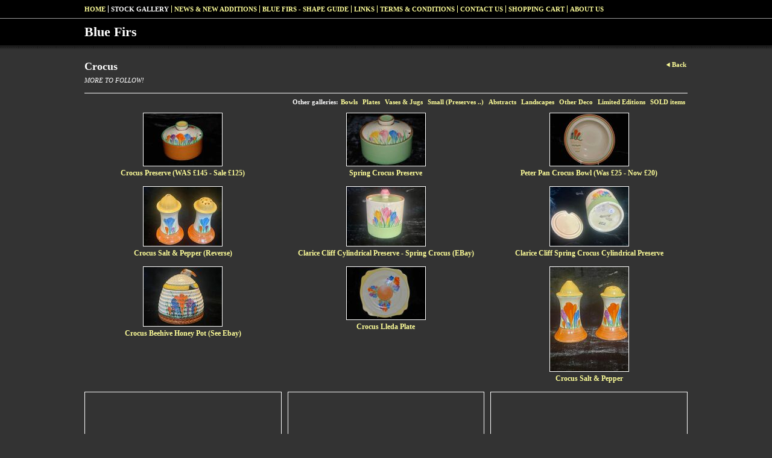

--- FILE ---
content_type: text/html
request_url: https://www.bluefirs.com/gallery_402027.html
body_size: 5698
content:
<!DOCTYPE html>
<html lang='en'>
<head>
 <title>Blue Firs: Crocus</title>
 <meta name='robots' content='index,follow'>
 <meta name='viewport' content='width=device-width, initial-scale=1.0'>
 <meta name='rating' content='General'>
 <meta name='description' content='MORE TO FOLLOW!'>
 <meta http-equiv='content-type' content='text/html; charset=utf-8'>
 <link rel='canonical' href='https://bluefirs.com/gallery_402027.html'>
 <link rel='stylesheet' href='style.css?c=739'>

</head>

<body class='col-M section_gallery action_contentview type_gallery content_402027' id='body'>
<div id="ubercontainer" data-hasrows="0" data-cols="2" class="container"><div id="topnavOuter" class="container outer scheme-spanningOuter"><div id="topnav" data-hasrows="0" data-cols="2" class="scheme-spanning container hasContent"><div id="main_menu" class="contentsection contentsection-menu  useSlickNav"><ul class="menu horizontal useSlickNav" id="main_menu_menu"><li class="first"><a class="section_index action_index" href="index.html">Home</a></li><li><a class="section_gallery action_index" href="gallery.html">Stock Gallery</a></li><li><a class="section_articles action_index" href="articles.html">News &amp; New Additions</a></li><li><a class="section_section480582 action_index" href="section480582.html">Blue Firs - Shape Guide</a></li><li><a class="section_links action_index" href="links.html">Links</a></li><li><a class="section_info action_index" href="info.html">Terms &amp; Conditions</a></li><li><a class="section_contactform action_index" href="contactform.html">Contact us</a></li><li><a class="section_cart action_index" href="cart.html">Shopping Cart</a></li><li class="last"><a class="section_section488848 action_index" href="section488848.html">About Us</a></li></ul></div></div></div><div id="headerOuter" class="container outer scheme-spanningOuter"><div id="header" data-hasrows="0" data-cols="2" class="scheme-spanning container hasContent"><div id="sitetitle" class="contentsection contentsection-title  scheme-title checkempty"><h1 class="sectiontitle sitetitle"><a href="index.html" class="imageLink">Blue Firs</a></h1></div></div></div><div id="contentOuter" class="container outer scheme-spanningOuter subcol_wrapOuter expandHeightContainerOuter equalHeightsOuter"><div id="content" class="subcol_wrap expandHeightContainer equalHeights scheme-spanning container" data-hasrows="0" data-cols="2">
	

	<div id="wrap" class="xcol_wrap container" data-hasrows="0" data-cols="2">

		<div id="maincol" data-hasrows="0" data-cols="2" class="container">
			<div id="maincol_top" class="container showIfEmpty hasContent" data-hasrows="0" data-cols="2"><div id="contentheader" class="contentsection-container container hasContent" data-hasrows="0" data-cols="2"><div id="gallery_title" class="contentsection contentsection-title  scheme-bighead scheme-title checkempty"><h1 class="sectiontitle gallery_title">Crocus</h1></div><div id="gallery_description" class="contentsection contentsection-text  scheme-section_intro checkempty">MORE TO FOLLOW!</div></div><div id="gallery_backlink" class="contentsection contentsection-button show_link disable_server scheme-nav_button scheme-backlink"><div class="button clearfix left"><a href="gallery.html" class="imageLink"><span class="icon"><svg xmlns="http://www.w3.org/2000/svg" version="1.1" x="0px" y="0px" viewbox="0 0 20 20" preserveaspectratio="none" xml:space="preserve" enable-background="new 0 0 20 20"><polygon points="16 0 16 20 0 10 " /></svg></span><span class="caption">Back</span></a></div></div><div id="gallery_menu" class="contentsection contentsection-menu  useSlickNav scheme-inlinemenus checkempty"><ul class="menu horizontal useSlickNav menu_excludecurrent" id="gallery_menu_menu"><li class="menuTitle">Other galleries:</li><li id="contentsub_392350_menulink" class="first"><a class="section_gallery content_392350 action_contentview" href="gallery_392350.html">Bowls</a></li><li id="contentsub_402027_menulink"><a class="section_gallery content_402027 action_contentview" href="gallery_402027.html">Crocus</a></li><li id="contentsub_392348_menulink"><a class="section_gallery content_392348 action_contentview" href="gallery_392348.html">Plates</a></li><li id="contentsub_392349_menulink"><a class="section_gallery content_392349 action_contentview" href="gallery_392349.html">Vases &amp; Jugs</a></li><li id="contentsub_392607_menulink"><a class="section_gallery content_392607 action_contentview" href="gallery_392607.html">Small (Preserves ..)</a></li><li id="contentsub_392123_menulink"><a class="section_gallery content_392123 action_contentview" href="gallery_392123.html">Abstracts</a></li><li id="contentsub_392124_menulink"><a class="section_gallery content_392124 action_contentview" href="gallery_392124.html">Landscapes</a></li><li id="contentsub_393471_menulink"><a class="section_gallery content_393471 action_contentview" href="gallery_393471.html">Other Deco</a></li><li id="contentsub_774340_menulink"><a class="section_gallery content_774340 action_contentview" href="gallery_774340.html">Limited Editions</a></li><li id="contentsub_551055_menulink" class="last"><a class="section_gallery content_551055 action_contentview" href="gallery_551055.html">SOLD items</a></li></ul></div></div>
			
			
			
			<div id="maincol_bottom" class="container hasContent" data-hasrows="0" data-cols="2"><div id="gallery_content" class="contentsection contentsection-photogrid  scheme-galleries scheme-photogrids"><div class="grid caption-below fixedCols" data-no="1" data-cols="3" data-hasrows="0"><g><gi><gm><a href="photo_7513651.html"><img id="gallerygallery_content_photo7513651" src="_graphics/bigshim.gif" data-src="https://amazon.clikpic.com/bucksimp/images/Crocus_Preserve_Ref_297_thumb.jpg" width="130" height="87" alt="Crocus Preserve (WAS £145 - Sale £125)"></a></gm><c><ci><h3><a href="photo_7513651.html">Crocus Preserve (WAS £145 - Sale £125)</a></h3></ci></c></gi></g><g><gi><gm><a href="photo_7535058.html"><img id="gallerygallery_content_photo7535058" src="_graphics/bigshim.gif" data-src="https://amazon.clikpic.com/bucksimp/images/286_-_Spring_Crocus_Preserve_thumb.jpg" width="130" height="87" alt="Spring Crocus Preserve"></a></gm><c><ci><h3><a href="photo_7535058.html">Spring Crocus Preserve</a></h3></ci></c></gi></g><g><gi><gm><a href="photo_7556684.html"><img id="gallerygallery_content_photo7556684" src="_graphics/bigshim.gif" data-src="https://amazon.clikpic.com/bucksimp/images/381_-_Peter_Pan_Crocus_Bowl_thumb.jpg" width="130" height="87" alt="Peter Pan Crocus Bowl (Was £25 - Now £20)"></a></gm><c><ci><h3><a href="photo_7556684.html">Peter Pan Crocus Bowl (Was £25 - Now £20)</a></h3></ci></c></gi></g><g><gi><gm><a href="photo_17470910.html"><img id="gallerygallery_content_photo17470910" src="_graphics/bigshim.gif" data-src="https://amazon.clikpic.com/bucksimp/images/IMG_8675_thumb.jpeg" width="130" height="98" alt="Crocus Salt &amp; Pepper (Reverse)"></a></gm><c><ci><h3><a href="photo_17470910.html">Crocus Salt &amp; Pepper (Reverse)</a></h3></ci></c></gi></g><g><gi><gm><a href="photo_17474214.html"><img id="gallerygallery_content_photo17474214" src="_graphics/bigshim.gif" data-src="https://amazon.clikpic.com/bucksimp/images/WhatsApp_Image_2025-09-25_at_15.27.23_4_thumb.jpeg" width="130" height="98" alt="Clarice Cliff Cylindrical Preserve - Spring Crocus (EBay)"></a></gm><c><ci><h3><a href="photo_17474214.html">Clarice Cliff Cylindrical Preserve - Spring Crocus (EBay)</a></h3></ci></c></gi></g><g><gi><gm><a href="photo_17474215.html"><img id="gallerygallery_content_photo17474215" src="_graphics/bigshim.gif" data-src="https://amazon.clikpic.com/bucksimp/images/WhatsApp_Image_2025-09-25_at_15.27.23_2_thumb.jpeg" width="130" height="98" alt="Clarice Cliff Spring Crocus Cylindrical Preserve"></a></gm><c><ci><h3><a href="photo_17474215.html">Clarice Cliff Spring Crocus Cylindrical Preserve</a></h3></ci></c></gi></g><g><gi><gm><a href="photo_17504315.html"><img id="gallerygallery_content_photo17504315" src="_graphics/bigshim.gif" data-src="https://amazon.clikpic.com/bucksimp/images/WhatsApp_Image_2026-01-15_at_13.05.58_1_thumb.jpeg" width="130" height="98" alt="Crocus Beehive Honey Pot (See Ebay)"></a></gm><c><ci><h3><a href="photo_17504315.html">Crocus Beehive Honey Pot (See Ebay)</a></h3></ci></c></gi></g><g><gi><gm><a href="photo_7383906.html"><img id="gallerygallery_content_photo7383906" src="_graphics/bigshim.gif" data-src="https://amazon.clikpic.com/bucksimp/images/DSC_1870_thumb.jpg" width="130" height="87" alt="Crocus Lleda Plate"></a></gm><c><ci><h3><a href="photo_7383906.html">Crocus Lleda Plate</a></h3></ci></c></gi></g><g><gi><gm><a href="photo_17470909.html"><img id="gallerygallery_content_photo17470909" src="_graphics/bigshim.gif" data-src="https://amazon.clikpic.com/bucksimp/images/IMG_8674_thumb.jpeg" width="130" height="173" alt="Crocus Salt &amp; Pepper"></a></gm><c><ci><h3><a href="photo_17470909.html">Crocus Salt &amp; Pepper</a></h3></ci></c></gi></g><g><gi><gm><a href="photo_7260210.html"><img id="gallerygallery_content_photo7260210" src="_graphics/bigshim.gif" data-src="https://amazon.clikpic.com/bucksimp/images/DSC_16321_thumb.jpg" width="130" height="87" alt="Large Crocus Oval Platter"></a></gm><c><ci><h3><a href="photo_7260210.html">Large Crocus Oval Platter</a></h3></ci></c></gi></g><g><gi><gm><a href="photo_7491245.html"><img id="gallerygallery_content_photo7491245" src="_graphics/bigshim.gif" data-src="https://amazon.clikpic.com/bucksimp/images/Crocus_Plate_thumb.jpg" width="130" height="87" alt="Crocus Side Plate"></a></gm><c><ci><h3><a href="photo_7491245.html">Crocus Side Plate</a></h3></ci></c></gi></g><g><gi><gm><a href="photo_7261993.html"><img id="gallerygallery_content_photo7261993" src="_graphics/bigshim.gif" data-src="https://amazon.clikpic.com/bucksimp/images/DSC_1649_thumb.jpg" width="130" height="195" alt="Crocus Cake Plate"></a></gm><c><ci><h3><a href="photo_7261993.html">Crocus Cake Plate</a></h3></ci></c></gi></g></div></div></div>

		</div>
		
	</div>
</div></div><div id="footerOuter" class="container outer scheme-spanningOuter"><div id="footer" data-hasrows="0" data-cols="2" class="scheme-spanning container hasContent"><div id="poweredby" class="contentsection contentsection-text  contentsection-read_only checkempty"><div class="listitem first">Powered by <a target="_blank" title="" href="http://www.clikpic.com">Clikpic</a></div></div></div></div><div id="photo_popup" class="contentsection-popup_container container hasContent  position-absolute valign-top halign-center" data-hasrows="0" data-cols="2"><div id="photo_popup_photo" class="contentsection contentsection-photo clikAlign-Hshrink clikAlign-center clikAlign-Vshrink clikAlign-top scheme-rotator"><div class="contentpadding "><div class="contentInner"><div id="imagePhoto_17089432" class="photo"><img class="mainphoto photo" src="https://amazon.clikpic.com/bucksimp/images/BW_Bowl_-_1.jpg" id="mainPic" name="mainPic" alt="Orange Bridgewater Bowl (Base)"></div><div class="containerWrap"></div></div></div></div><div id="photo_popup_next" class="contentsection contentsection-button disable_never scheme-nav_button scheme-popup_buttons scheme-next scheme-button_right"><div class="button clearfix right"><a href="" class="imageLink"><span class="icon"><svg version="1.1" xmlns="http://www.w3.org/2000/svg" xmlns:xlink="http://www.w3.org/1999/xlink" x="0px" y="0px" viewbox="0 0 309.143 309.143" preserveaspectratio="none" style="enable-background:new 0 0 309.143 309.143;" xml:space="preserve">
<path d="M240.481,149.268L93.41,2.197c-2.929-2.929-7.678-2.929-10.606,0L68.661,16.34
c-1.407,1.406-2.197,3.314-2.197,5.303c0,1.989,0.79,3.897,2.197,5.303l127.626,127.625L68.661,282.197
c-1.407,1.406-2.197,3.314-2.197,5.303c0,1.989,0.79,3.897,2.197,5.303l14.143,14.143c1.464,1.464,3.384,2.197,5.303,2.197
c1.919,0,3.839-0.732,5.303-2.197l147.071-147.071C243.411,156.946,243.411,152.197,240.481,149.268z" />
</svg></span><span class="caption">Next</span></a></div></div><div id="photo_popup_previous" class="contentsection contentsection-button disable_never scheme-nav_button scheme-popup_buttons"><div class="button clearfix left"><a href="" class="imageLink"><span class="icon"><svg version="1.1" xmlns="http://www.w3.org/2000/svg" xmlns:xlink="http://www.w3.org/1999/xlink" x="0px" y="0px" viewbox="0 0 309.143 309.143" preserveaspectratio="none" style="enable-background:new 0 0 309.143 309.143;" xml:space="preserve">
<path transform="rotate(180 154,154)" d="M240.481,149.268L93.41,2.197c-2.929-2.929-7.678-2.929-10.606,0L68.661,16.34
c-1.407,1.406-2.197,3.314-2.197,5.303c0,1.989,0.79,3.897,2.197,5.303l127.626,127.625L68.661,282.197
c-1.407,1.406-2.197,3.314-2.197,5.303c0,1.989,0.79,3.897,2.197,5.303l14.143,14.143c1.464,1.464,3.384,2.197,5.303,2.197
c1.919,0,3.839-0.732,5.303-2.197l147.071-147.071C243.411,156.946,243.411,152.197,240.481,149.268z" />
</svg></span><span class="caption">Previous</span></a></div></div><div id="photo_popup_title" class="contentsection contentsection-general  scheme-title"><div class="contentpadding "><div class="contentInner"><span class="replaceable replaceable_photo-caption"></span></div></div></div><div id="photo_popup_close" class="contentsection contentsection-button disable_never scheme-nav_button scheme-popup_buttons scheme-button_close"><div class="button clearfix left"><span class="icon"><svg version="1.1" xmlns="http://www.w3.org/2000/svg" xmlns:xlink="http://www.w3.org/1999/xlink" x="0px" y="0px" preserveaspectratio="none" width="357px" height="357px" viewbox="0 0 357 357" style="enable-background:new 0 0 357 357;" xml:space="preserve">
<polygon points="357,15 342,0 178.5,163.5 15,0 0,15 163.5,178.5 0,342 15,357 178.5,193.5 342,357 357,342 
193.5,178.5" />
</svg></span><span class="caption"></span></div></div><div id="photo_popup_details" class="contentsection contentsection-general "><div class="contentpadding "><div class="contentInner"><div class="replaceable_photo-details"></div></div></div></div></div></div><div id="background"></div><script>
	 if( !('clik' in window) ) clik = {}; clik.viewports = [{"minwidth":0,"contentsections":{"gallery_backlink":{"position":"absolute","horizontal":0,"orientation_h":"right"},"photo_popup":{"position":"absolute","vertical":0,"orientation_h":"center","orientation_v":"top"},"photo_popup_next":{"position":"absolute","vertical":50,"horizontal":0,"orientation_h":"right","orientation_v":"top"},"photo_popup_close":{"position":"absolute","ownWidth":12,"vertical":3,"horizontal":3,"orientation_h":"right","orientation_v":"top"},"photo_popup_previous":{"position":"absolute","vertical":50,"horizontal":0,"orientation_h":"left","orientation_v":"top"}},"xcol":1,"subcol":1,"name":"main","maxwidth":0},{"minwidth":0,"contentsections":{},"xcol":0,"subcol":1,"name":"mid","maxwidth":980},{"minwidth":0,"contentsections":{"previousnext_container_photos":{"position":"static","ownWidth":90,"horizontal":0,"orientation_h":"left"},"footer_center":{"ownWidth":"auto"},"gallery_menu":{"position":"static"},"footer_right":{"position":"static","ownWidth":"auto"},"footer_left":{"position":"static","ownWidth":"auto"}},"xcol":0,"subcol":0,"name":"mobile","maxwidth":600}]; clik.getGalleryUrl = 'gallery-{galleries_id}.js'; clik.mobileThreshold = 600;
</script>
 <script src="//ajax.googleapis.com/ajax/libs/jquery/1.11.3/jquery.min.js"></script>
 <script src="/_common/_scripts/_min/jquery-migrate-1.2.1.min.js"></script>
 <script src="/_common/_scripts/_min/jquery.clikUtils_v7.190211.min.js"></script>
 <script src="/_common/_scripts/_min/clik.default.pack.js"></script>
 <script src="/_common/_scripts/_min/jquery.clikPhotoGrid_v1.min.js?v=2"></script>
 <script src="/_common/_scripts/_min/clik.cart.pack.js"></script>
 <script src="/_common/_scripts/_min/jquery.slicknav_v1.0.4.2.min.js"></script>
 <script src="/_common/_scripts/_min/jquery.clikCommon_v1.min.js"></script>
 <script src="/_common/_scripts/_min/jquery.clikPopup_2.2.min.js"></script>
 <script src="/_common/_scripts/_min/jquery.clikSlideshow_1.8.2.min.js"></script>
 <script src="/_common/_scripts/_min/jquery.clikMenu_v4.min.js"></script>
 <script src="/_common/_scripts/_min/mustache_2.2.1.min.js"></script>
 <script src="/_common/_scripts/_min/jquery.lightbox_me.min.js"></script>
 <script src="/_common/_scripts/_min/jquery.touchSwipe_v1.6.min.js"></script>
 <script src='./clikpic.js?c=739'></script>
 <script src='./payment.js?c=739'></script>
 <script src='./image_sets.js?c=739'></script>
 <script src='./gallery-402027.js?c=739'></script>
<script>

		  if( ('clik' in window) && ('cookieDeclined' in clik) && clik.cookieDeclined() )  {
		  	// disable GA if cookies are declined
		  	window['ga-disable-UA-21331420-1'] = true;
		  }

		  (function(i,s,o,g,r,a,m){i['GoogleAnalyticsObject']=r;i[r]=i[r]||function(){
		  (i[r].q=i[r].q||[]).push(arguments)},i[r].l=1*new Date();a=s.createElement(o),
		  m=s.getElementsByTagName(o)[0];a.async=1;a.src=g;m.parentNode.insertBefore(a,m)
		  })(window,document,'script','https://www.google-analytics.com/analytics.js','ga');

		  ga('create', 'UA-21331420-1', 'auto');
		  ga('send', 'pageview');

		</script><script>
jQuery(document).ready(function(){
	$('#photo_popup').bind('initialiseContent', function(e){ 	if (!$(this).data('initialized')) { 		$(this).parent().clikAlign(true,true); 		
clik.rotator.init({"autoHidePanels":1,"useTouch":true,"adjustPanelWidth":false,"cropOutsidePadding":true,"touchThreshold":75,"showPanels":0,"stopOnHover":1,"initialTimeout":5000,"photoSpacing":10,"timeout":0,"element":"#photo_popup_photo div.photo","showControls":0,"updateHash":true,"relatedContentSections":"#photo_popup","updateHistory":false,"autoHideControls":false,"speed":1000,"updateDocumentTitle":false,"photoArray":"photos","keyControl":1,"cycle":true,"useNavImages":false,"transitionMode":"fade","randomiseAll":false,"randomise":true,"link":"next","touchFallbackToMouseEvents":false,"image_sets_id":"gallery"}); 		$(this).data('initialized',1); 	} 	$(this).parent().clikAlign(true,true); }); $('body').clikAlign(true,true);
$('#main_menu').find('>.menu').slicknav({"removeIds":false,"arrowPosition":"after","buttonIconAlign":"left","duration":300,"removeItems":".menuTitle","keepAClasses":true,"parentTag":"a","allowParentLinks":true,"closeOnClick":false,"removeStyles":false,"duplicate":true,"openedSymbol":"<svg \txmlns=\"http://www.w3.org/2000/svg\" version=\"1.1\" xml:space=\"preserve\" viewBox=\"0 0 20 20\" preserveAspectRatio=\"none\"><polygon points=\"0 0 20 0 10 17.32\"/></svg>","nestedParentLinks":true,"showChildren":false,"label":"","easingClose":"swing","hamburgerIcon":"<svg xmlns=\"http://www.w3.org/2000/svg\" version=\"1.1\" x=\"0px\" y=\"0px\" viewBox=\"0 0 32 32\" preserveAspectRatio=\"none\" xml:space=\"preserve\" enable-background=\"new 0 0 32 32\"><path d=\"M4,10h24c1.104,0,2-0.896,2-2s-0.896-2-2-2H4C2.896,6,2,6.896,2,8S2.896,10,4,10z M28,14H4c-1.104,0-2,0.896-2,2  s0.896,2,2,2h24c1.104,0,2-0.896,2-2S29.104,14,28,14z M28,22H4c-1.104,0-2,0.896-2,2s0.896,2,2,2h24c1.104,0,2-0.896,2-2  S29.104,22,28,22z\"/></svg>","button_prependTo":"#header","listPosition":"normal","prependTo":"#header","easingOpen":"swing","closedSymbol":"<svg \txmlns=\"http://www.w3.org/2000/svg\" version=\"1.1\" xml:space=\"preserve\" viewBox=\"0 0 20 20\" preserveAspectRatio=\"none\"><polygon points=\"0 0 0 20 17.32 10\"/></svg>","removeClasses":true});$('.slicknav-of-main_menu .slicknav_nav').menuHighlight('current').end(); $('#main_menu').find('>.menu').menuHighlight('current').end().clikMenu({"menu_submenus":true,"menu_opencurrent":false,"insertAfter":"self","submenuPosClass":"","menu_rollovermenus":1,"menu_hideothers":false,"menu_opencurrentparent":false});$('div.contentsection-submenu.submenus-of-main_menu').find('>.menu').menuHighlight('current').end().clikSubMenu({"menu_speed":300,"menu_opencurrent":false,"menu_orientation":"vertical","menu_subminwidth":0,"positionAtH":"right","menu_positioning":"relative","positionAtV":"bottom","menu_rollovermenus":1,"offsetH":0,"menu_animation":"opacity","menu_hideothers":false,"offsetV":0,"menu_opencurrentparent":false});
$('#gallery_menu').find('>.menu').slicknav({"removeIds":false,"arrowPosition":"after","buttonIconAlign":"right","duration":300,"removeItems":".menuTitle","keepAClasses":true,"parentTag":"a","allowParentLinks":true,"closeOnClick":false,"removeStyles":false,"duplicate":true,"openedSymbol":"<svg \txmlns=\"http://www.w3.org/2000/svg\" version=\"1.1\" xml:space=\"preserve\" viewBox=\"0 0 20 20\" preserveAspectRatio=\"none\"><polygon points=\"0 0 20 0 10 17.32\"/></svg>","nestedParentLinks":true,"showChildren":false,"label":"Other galleries:","easingClose":"swing","hamburgerIcon":"<svg xmlns=\"http://www.w3.org/2000/svg\" version=\"1.1\" x=\"0px\" y=\"0px\" viewBox=\"0 0 32 32\" preserveAspectRatio=\"none\" xml:space=\"preserve\" enable-background=\"new 0 0 32 32\"><path d=\"M4,10h24c1.104,0,2-0.896,2-2s-0.896-2-2-2H4C2.896,6,2,6.896,2,8S2.896,10,4,10z M28,14H4c-1.104,0-2,0.896-2,2  s0.896,2,2,2h24c1.104,0,2-0.896,2-2S29.104,14,28,14z M28,22H4c-1.104,0-2,0.896-2,2s0.896,2,2,2h24c1.104,0,2-0.896,2-2  S29.104,22,28,22z\"/></svg>","button_prependTo":"this","listPosition":"normal","prependTo":"#gallery_menu","easingOpen":"swing","closedSymbol":"<svg \txmlns=\"http://www.w3.org/2000/svg\" version=\"1.1\" xml:space=\"preserve\" viewBox=\"0 0 20 20\" preserveAspectRatio=\"none\"><polygon points=\"0 0 0 20 17.32 10\"/></svg>","removeClasses":true});$('#gallery_menu .slicknav_nav').menuHighlight('current').end(); $('#gallery_menu').find('>.menu').menuHighlight('current').end().clikMenu({"menu_submenus":true,"menu_opencurrent":0,"insertAfter":"self","submenuPosClass":"","menu_rollovermenus":0,"menu_hideothers":false,"menu_opencurrentparent":false});$('div.contentsection-submenu.submenus-of-gallery_menu').find('>.menu').menuHighlight('current').end().clikSubMenu({"menu_speed":300,"menu_opencurrent":0,"menu_orientation":"vertical","menu_subminwidth":0,"positionAtH":"right","menu_positioning":"relative","positionAtV":"bottom","menu_rollovermenus":0,"offsetH":0,"menu_animation":"opacity","menu_hideothers":false,"offsetV":0,"menu_opencurrentparent":false});
$("#gallery_content").clikPhotoGrid({"photosSrc":"photos","imageIDPrefix":"gallerygallery_content_photo","imageArray":[7513651,7535058,7556684,17470910,17474214,17474215,17504315,7383906,17470909,7260210,7491245,7261993],"disablePopupInMobile":true,"inlineSelector":"","linkType":"popup","popup":"#photo_popup","parentSelector":"g","lazyLoading":true,"thumbsSelector":"g gi"});
$('#photo_popup').clikPopup({"classPrefix":"lb-photo_popup","autoHideControls":true,"cycle":false,"overlaySpeed":200,"popup":"#photo_popup","showOverlay":true,"appearEffect":"fadeIn","lightboxSpeed":200});
			
			(function(){
				var cs;
				$('#photo_popup')
				.hide().bind('open', function(e, options){
					cs = $(this).lightbox_me($.extend(
						{"classPrefix":"lb-photo_popup","autoHideControls":true,"cycle":false,"overlaySpeed":200,"popup":"#photo_popup","showOverlay":true,"appearEffect":"fadeIn","lightboxSpeed":200},
						options,
						{onLoad: function(){cs.trigger('initialiseContent');}}
					));
				})
				.undelegate('[id=photo_popup_close], a.close', 'click').delegate('[id=photo_popup_close], a.close', 'click', function(){
					cs.trigger('close');
					return false;
				})
				.trigger('popupInit');
			})();
$('#photo_popup_next a').bind('click.photoControl',function(){$('#photo_popup_photo').trigger('goNext'); return false;});
$('#photo_popup_previous a').bind('click.photoControl',function(){$('#photo_popup_photo').trigger('goPrevious'); return false;}); $('.inlineImage .imageLink').filter(function(){return $(this).find('img.popup').length}).clikPopup({ parentSelector : 'a.imageLink', inlineImageMode: true });$('body').delegate('a[data-cs]', 'click', function(){var cs = $(this).data('cs');$('#'+cs+'.contentsection-popup_container').trigger('open');return false;});
});
</script>
<img width='0' height='0' alt='' style='margin:0; height:0; width:0; padding:0; border:0;' src='counter.cfm?section=gallery&site=bucksimp&type=gif'>

</body>
</html>


--- FILE ---
content_type: application/javascript
request_url: https://www.bluefirs.com/clikpic.js?c=739
body_size: 18044
content:
window.thumbnails = {};
thumbnails[7251010] = clik.newPhoto({"height":195,"caption":"Night and Day Lotus Jug (SOLD)","galleries_id":551055,"server_id":68,"width":130,"alt":"Night and Day Lotus Jug (SOLD)","id":"7251010","link":"photo_7251010.html","src":"DSC_0177_copy_thumb.JPG"}, 1);
thumbnails[7259307] = clik.newPhoto({"height":87,"caption":"Honeydew Plate","galleries_id":392348,"server_id":68,"width":130,"alt":"Honeydew Plate","id":"7259307","link":"photo_7259307.html","src":"DSC_1638_thumb.jpg"}, 1);
thumbnails[7261665] = clik.newPhoto({"height":195,"caption":"Taormina Bonjour Biscuit Barrel (SOLD)","galleries_id":551055,"server_id":68,"width":130,"alt":"Taormina Bonjour Biscuit Barrel (SOLD)","id":"7261665","link":"photo_7261665.html","src":"DSC_1653_thumb.jpg"}, 1);
thumbnails[7261814] = clik.newPhoto({"height":195,"caption":"Umbrellas & Rain Jug  (SOLD)","galleries_id":551055,"server_id":68,"width":130,"alt":"Umbrellas & Rain Jug  (SOLD)","id":"7261814","link":"photo_7261814.html","src":"DSC_1652_thumb.jpg"}, 1);
thumbnails[7262393] = clik.newPhoto({"height":195,"caption":"Sunray Lotus Vase (SOLD)","galleries_id":551055,"server_id":68,"width":130,"alt":"Sunray Lotus Vase (SOLD)","id":"7262393","link":"photo_7262393.html","src":"DSC_1658_thumb.jpg"}, 1);
thumbnails[7275206] = clik.newPhoto({"height":195,"caption":"Beaker","galleries_id":551055,"server_id":68,"width":130,"alt":"Beaker","id":"7275206","link":"photo_7275206.html","src":"DSC_1772_thumb.jpg"}, 1);
thumbnails[7279867] = clik.newPhoto({"height":87,"caption":"Bizarre Bowl (SOLD)","galleries_id":551055,"server_id":68,"width":130,"alt":"Bizarre Bowl (SOLD)","id":"7279867","link":"photo_7279867.html","src":"DSC_1698_thumb.jpg"}, 1);
thumbnails[7359914] = clik.newPhoto({"height":87,"caption":"Keyhole Bowl (SOLD)","galleries_id":551055,"server_id":68,"width":130,"alt":"Keyhole Bowl (SOLD)","id":"7359914","link":"photo_7359914.html","src":"DSC_1720_thumb.jpg"}, 1);
thumbnails[7425164] = clik.newPhoto({"height":87,"caption":"Beehive Preserve (Large)","galleries_id":402490,"server_id":68,"width":130,"alt":"Beehive Preserve (Large)","id":"7425164","link":"photo_7425164.html","src":"Blue_Firs_-_Beehive_thumb.jpg"}, 1);
thumbnails[7425168] = clik.newPhoto({"height":195,"caption":"Bojour Sifter","galleries_id":402490,"server_id":68,"width":130,"alt":"Bojour Sifter","id":"7425168","link":"photo_7425168.html","src":"Blue_Firs_-_Bonjour_Sifter_thumb.jpg"}, 1);
thumbnails[7425171] = clik.newPhoto({"height":195,"caption":"Conical Sifter","galleries_id":402490,"server_id":68,"width":130,"alt":"Conical Sifter","id":"7425171","link":"photo_7425171.html","src":"Blue_Firs_-_Conical_Sifter_thumb.jpg"}, 1);
thumbnails[7425181] = clik.newPhoto({"height":83,"caption":"Daffodil Toastrack","galleries_id":402490,"server_id":68,"width":130,"alt":"Daffodil Toastrack","id":"7425181","link":"photo_7425181.html","src":"Blue_Firs_-_Daffodil_Toast_thumb.jpg"}, 1);
thumbnails[7425188] = clik.newPhoto({"height":188,"caption":"Lynton Coffee Pot","galleries_id":402490,"server_id":68,"width":130,"alt":"Lynton Coffee Pot","id":"7425188","link":"photo_7425188.html","src":"Blue_Firs_-_Lynton_Coffee_thumb.jpg"}, 1);
thumbnails[7425343] = clik.newPhoto({"height":88,"caption":"Vase (635)","galleries_id":402490,"server_id":68,"width":130,"alt":"Vase (635)","id":"7425343","link":"photo_7425343.html","src":"Blue_Firs_-_635_thumb.jpg"}, 1);
thumbnails[7425354] = clik.newPhoto({"height":87,"caption":"Preserve (527)","galleries_id":402490,"server_id":68,"width":130,"alt":"Preserve (527)","id":"7425354","link":"photo_7425354.html","src":"Blue_Firs_Preserve_527_thumb.jpg"}, 1);
thumbnails[7453915] = clik.newPhoto({"height":87,"caption":"Susie Cooper Cruet Set","galleries_id":393471,"server_id":68,"width":130,"alt":"Susie Cooper Cruet Set","id":"7453915","link":"photo_7453915.html","src":"Susie_Cooper_Cruet_-_2_thumb.jpg"}, 1);
thumbnails[7453928] = clik.newPhoto({"height":87,"caption":"Susie Cooper Tea for Two - SOLD","galleries_id":551055,"server_id":68,"width":130,"alt":"Susie Cooper Tea for Two - SOLD","id":"7453928","link":"photo_7453928.html","src":"Susie_Cooper_Set_thumb.jpg"}, 1);
thumbnails[7469457] = clik.newPhoto({"height":87,"caption":"Nasturtium Prserve","galleries_id":551055,"server_id":68,"width":130,"alt":"Nasturtium Prserve","id":"7469457","link":"photo_7469457.html","src":"Nasturtium_Preserve_248_thumb.jpg"}, 1);
thumbnails[7469558] = clik.newPhoto({"height":87,"caption":"Autumn Preserve","galleries_id":551055,"server_id":68,"width":130,"alt":"Autumn Preserve","id":"7469558","link":"photo_7469558.html","src":"Autumn_Preserve_2_250_thumb.jpg"}, 1);
thumbnails[7469623] = clik.newPhoto({"height":87,"caption":"Melon Preserve","galleries_id":551055,"server_id":68,"width":130,"alt":"Melon Preserve","id":"7469623","link":"photo_7469623.html","src":"Melon_Preserve_249_thumb.jpg"}, 1);
thumbnails[7469664] = clik.newPhoto({"height":87,"caption":"Hollyhocks Lynton Preserve (SOLD)","galleries_id":551055,"server_id":68,"width":130,"alt":"Hollyhocks Lynton Preserve (SOLD)","id":"7469664","link":"photo_7469664.html","src":"Hollyhocks_Lynton_251_thumb.jpg"}, 1);
thumbnails[7469812] = clik.newPhoto({"height":87,"caption":"Autumn Preserve (Reverse) (SOLD_","galleries_id":551055,"server_id":68,"width":130,"alt":"Autumn Preserve (Reverse) (SOLD_","id":"7469812","link":"photo_7469812.html","src":"Autumn_Preserve_250_thumb.jpg"}, 1);
thumbnails[7469825] = clik.newPhoto({"height":87,"caption":"Melon Preserve (reverse)","galleries_id":551055,"server_id":68,"width":130,"alt":"Melon Preserve (reverse)","id":"7469825","link":"photo_7469825.html","src":"Melon_preserve_-_reverse_thumb.jpg"}, 1);
thumbnails[7469898] = clik.newPhoto({"height":195,"caption":"Capri Isis (detail)","galleries_id":392349,"server_id":68,"width":130,"alt":"Capri Isis (detail)","id":"7469898","link":"photo_7469898.html","src":"Capri_detail_thumb.jpg"}, 1);
thumbnails[7469941] = clik.newPhoto({"height":87,"caption":"Keyhole Bowl (SOLD)","galleries_id":551055,"server_id":68,"width":130,"alt":"Keyhole Bowl (SOLD)","id":"7469941","link":"photo_7469941.html","src":"Keyhole_Bowl_thumb.jpg"}, 1);
thumbnails[7473596] = clik.newPhoto({"height":195,"caption":"Glendale 566 vase - SOLD","galleries_id":551055,"server_id":68,"width":130,"alt":"Glendale 566 vase - SOLD","id":"7473596","link":"photo_7473596.html","src":"Glendale_566_vase_thumb.jpg"}, 1);
thumbnails[7473653] = clik.newPhoto({"height":87,"caption":"Original Bizarre Cauldron (SOLD)","galleries_id":551055,"server_id":68,"width":130,"alt":"Original Bizarre Cauldron (SOLD)","id":"7473653","link":"photo_7473653.html","src":"Bizarre_Cauldron_thumb.jpg"}, 1);
thumbnails[7513421] = clik.newPhoto({"height":87,"caption":"Solomons Seal Platter (SOLD)","galleries_id":551055,"server_id":68,"width":130,"alt":"Solomons Seal Platter (SOLD)","id":"7513421","link":"photo_7513421.html","src":"200_-_solomons_seal_thumb.jpg"}, 1);
thumbnails[7513636] = clik.newPhoto({"height":87,"caption":"Crocus Large Honeypot (SOLD)","galleries_id":551055,"server_id":68,"width":130,"alt":"Crocus Large Honeypot (SOLD)","id":"7513636","link":"photo_7513636.html","src":"Crocus_Honey_Large_thumb.jpg"}, 1);
thumbnails[7513651] = clik.newPhoto({"height":87,"caption":"Crocus Preserve (WAS £145 - Sale £125)","galleries_id":402027,"server_id":68,"width":130,"alt":"Crocus Preserve (WAS £145 - Sale £125)","id":"7513651","link":"photo_7513651.html","src":"Crocus_Preserve_Ref_297_thumb.jpg"}, 1);
thumbnails[7513920] = clik.newPhoto({"height":87,"caption":"Viscaria Candlesticks - SOLD","galleries_id":551055,"server_id":68,"width":130,"alt":"Viscaria Candlesticks - SOLD","id":"7513920","link":"photo_7513920.html","src":"Aurea_Cubes_thumb.jpg"}, 1);
thumbnails[7514240] = clik.newPhoto({"height":195,"caption":"Aurea Jug (SOLD)","galleries_id":551055,"server_id":68,"width":130,"alt":"Aurea Jug (SOLD)","id":"7514240","link":"photo_7514240.html","src":"Aurea_Jug_1_thumb.jpg"}, 1);
thumbnails[7526487] = clik.newPhoto({"height":195,"caption":"Crocus Conical Sifter - SOLD","galleries_id":551055,"server_id":68,"width":130,"alt":"Crocus Conical Sifter - SOLD","id":"7526487","link":"photo_7526487.html","src":"323_-_Crocus_Sifter_thumb.jpg"}, 1);
thumbnails[7526598] = clik.newPhoto({"height":195,"caption":"Canterbury Bells Bonjour Sifter - SOLD","galleries_id":551055,"server_id":68,"width":130,"alt":"Canterbury Bells Bonjour Sifter - SOLD","id":"7526598","link":"photo_7526598.html","src":"325_-_Canterbury_Bells_Sifter_thumb.jpg"}, 1);
thumbnails[7526619] = clik.newPhoto({"height":195,"caption":"Taormina Conical Sifter (SOLD)","galleries_id":551055,"server_id":68,"width":130,"alt":"Taormina Conical Sifter (SOLD)","id":"7526619","link":"photo_7526619.html","src":"326_-_Taormina_Sifter_thumb.jpg"}, 1);
thumbnails[7526771] = clik.newPhoto({"height":87,"caption":"Crocus Milk Jug (SOLD)","galleries_id":551055,"server_id":68,"width":130,"alt":"Crocus Milk Jug (SOLD)","id":"7526771","link":"photo_7526771.html","src":"327_-_Crocus_Milk_thumb.jpg"}, 1);
thumbnails[7526792] = clik.newPhoto({"height":87,"caption":"Crocus Sugar (SOLD)","galleries_id":551055,"server_id":68,"width":130,"alt":"Crocus Sugar (SOLD)","id":"7526792","link":"photo_7526792.html","src":"328_-_Crocus_Sugar_b_thumb.jpg"}, 1);
thumbnails[7526813] = clik.newPhoto({"height":87,"caption":"Idyll plate - SOLD","galleries_id":551055,"server_id":68,"width":130,"alt":"Idyll plate - SOLD","id":"7526813","link":"photo_7526813.html","src":"334_-_Idyll_Plate_thumb.jpg"}, 1);
thumbnails[7526920] = clik.newPhoto({"height":87,"caption":"Gayday Plate (SOLD)","galleries_id":551055,"server_id":68,"width":130,"alt":"Gayday Plate (SOLD)","id":"7526920","link":"photo_7526920.html","src":"335_-_Gayday_plate_thumb.jpg"}, 1);
thumbnails[7527539] = clik.newPhoto({"height":195,"caption":"Gayday 280 Vase","galleries_id":551055,"server_id":68,"width":130,"alt":"Gayday 280 Vase","id":"7527539","link":"photo_7527539.html","src":"307_-_Gayday_280_Vase_thumb.jpg"}, 1);
thumbnails[7528637] = clik.newPhoto({"height":87,"caption":"Lynton Tea for two (SOLD)","galleries_id":551055,"server_id":68,"width":130,"alt":"Lynton Tea for two (SOLD)","id":"7528637","link":"photo_7528637.html","src":"338_-_Lynton_tea_for_two_thumb.jpg"}, 1);
thumbnails[7528644] = clik.newPhoto({"height":87,"caption":"Pair 205 vases by Clarice's Sister Dolly Cliff","galleries_id":393471,"server_id":68,"width":130,"alt":"Pair 205 vases by Clarice's Sister Dolly Cliff","id":"7528644","link":"photo_7528644.html","src":"344_-_Violas_Dolly_Cliff_thumb.jpg"}, 1);
thumbnails[7533880] = clik.newPhoto({"height":87,"caption":"Liberty Bowl (SOLD)","galleries_id":551055,"server_id":68,"width":130,"alt":"Liberty Bowl (SOLD)","id":"7533880","link":"photo_7533880.html","src":"368_-_Liberty_Banded_Bowl_thumb.jpg"}, 1);
thumbnails[7533906] = clik.newPhoto({"height":87,"caption":"Original Bizarre Bowl (SOLD)","galleries_id":551055,"server_id":68,"width":130,"alt":"Original Bizarre Bowl (SOLD)","id":"7533906","link":"photo_7533906.html","src":"367_-_Bizarre_Bowl_thumb.jpg"}, 1);
thumbnails[7533943] = clik.newPhoto({"height":87,"caption":"Spring Crocus Cup & Saucer (SOLD)","galleries_id":551055,"server_id":68,"width":130,"alt":"Spring Crocus Cup & Saucer (SOLD)","id":"7533943","link":"photo_7533943.html","src":"353_-_Spr_Crocus_Cup__Saucer_thumb.jpg"}, 1);
thumbnails[7533954] = clik.newPhoto({"height":93,"caption":"Conical Bowl (SOLD)","galleries_id":551055,"server_id":68,"width":130,"alt":"Conical Bowl (SOLD)","id":"7533954","link":"photo_7533954.html","src":"339_-_Conical_Sugar_thumb.jpg"}, 1);
thumbnails[7535058] = clik.newPhoto({"height":87,"caption":"Spring Crocus Preserve","galleries_id":402027,"server_id":68,"width":130,"alt":"Spring Crocus Preserve","id":"7535058","link":"photo_7535058.html","src":"286_-_Spring_Crocus_Preserve_thumb.jpg"}, 1);
thumbnails[7535156] = clik.newPhoto({"height":87,"caption":"Crocus Cup & Saucer  (SOLD)","galleries_id":551055,"server_id":68,"width":130,"alt":"Crocus Cup & Saucer  (SOLD)","id":"7535156","link":"photo_7535156.html","src":"386_-_crocus_cands_thumb.jpg"}, 1);
thumbnails[7535255] = clik.newPhoto({"height":195,"caption":"Leonora Preserve","galleries_id":551055,"server_id":68,"width":130,"alt":"Leonora Preserve","id":"7535255","link":"photo_7535255.html","src":"369_-_cylindrical_preserve_thumb.jpg"}, 1);
thumbnails[7535410] = clik.newPhoto({"height":87,"caption":"Blue bird pot pourri dish","galleries_id":551055,"server_id":68,"width":130,"alt":"Blue bird pot pourri dish","id":"7535410","link":"photo_7535410.html","src":"384_-_ashtray_thumb.jpg"}, 1);
thumbnails[7542319] = clik.newPhoto({"height":85,"caption":"Viscaia Bowls (Reverse - SOLD)","galleries_id":551055,"server_id":68,"width":130,"alt":"Viscaia Bowls (Reverse - SOLD)","id":"7542319","link":"photo_7542319.html","src":"391_-_Viscaria_Fruit_Set_b_thumb.jpg"}, 1);
thumbnails[7555471] = clik.newPhoto({"height":185,"caption":"Sliced Fruit Jug (SOLD)","galleries_id":551055,"server_id":68,"width":130,"alt":"Sliced Fruit Jug (SOLD)","id":"7555471","link":"photo_7555471.html","src":"319_-_Sliced_Fruit_Jug_thumb.jpg"}, 1);
thumbnails[7556613] = clik.newPhoto({"height":87,"caption":"Secrets Octagonal Plate","galleries_id":392124,"server_id":68,"width":130,"alt":"Secrets Octagonal Plate","id":"7556613","link":"photo_7556613.html","src":"322_-_Secrets_Oct_Plate_thumb.jpg"}, 1);
thumbnails[7556634] = clik.newPhoto({"height":87,"caption":"Autumn Octagonal Plate  (SOLD)","galleries_id":551055,"server_id":68,"width":130,"alt":"Autumn Octagonal Plate  (SOLD)","id":"7556634","link":"photo_7556634.html","src":"316_-_Autumn_Plate_thumb.jpg"}, 1);
thumbnails[7556673] = clik.newPhoto({"height":195,"caption":"Sliced Fruit Jug (SOLD)","galleries_id":551055,"server_id":68,"width":130,"alt":"Sliced Fruit Jug (SOLD)","id":"7556673","link":"photo_7556673.html","src":"319_-_Sliced_Fruit_b_thumb.jpg"}, 1);
thumbnails[7556684] = clik.newPhoto({"height":87,"caption":"Peter Pan Crocus Bowl (Was £25 - Now £20)","galleries_id":402027,"server_id":68,"width":130,"alt":"Peter Pan Crocus Bowl (Was £25 - Now £20)","id":"7556684","link":"photo_7556684.html","src":"381_-_Peter_Pan_Crocus_Bowl_thumb.jpg"}, 1);
thumbnails[7558629] = clik.newPhoto({"height":87,"caption":"Circular Bowl","galleries_id":402490,"server_id":68,"width":130,"alt":"Circular Bowl","id":"7558629","link":"photo_7558629.html","src":"Blue_Firs_-_Bowl_thumb.jpg"}, 1);
thumbnails[7558631] = clik.newPhoto({"height":87,"caption":"Octagonal Bowl","galleries_id":402490,"server_id":68,"width":130,"alt":"Octagonal Bowl","id":"7558631","link":"photo_7558631.html","src":"Blue_Firs_-_Oct_Bowl_thumb.jpg"}, 1);
thumbnails[7559749] = clik.newPhoto({"height":87,"caption":"Geometric Biscuit Barrel (SOLD)","galleries_id":551055,"server_id":68,"width":130,"alt":"Geometric Biscuit Barrel (SOLD)","id":"7559749","link":"photo_7559749.html","src":"300_-_Bizarre_Biscuit_Barrel_thumb.jpg"}, 1);
thumbnails[7559755] = clik.newPhoto({"height":87,"caption":"Geometric Biscuit Barrel (reverse)","galleries_id":551055,"server_id":68,"width":130,"alt":"Geometric Biscuit Barrel (reverse)","id":"7559755","link":"photo_7559755.html","src":"300_-_Biscuit_Barrel_b_thumb.jpg"}, 1);
thumbnails[7580404] = clik.newPhoto({"height":87,"caption":"Crocus Candlestick (SOLD)","galleries_id":551055,"server_id":68,"width":130,"alt":"Crocus Candlestick (SOLD)","id":"7580404","link":"photo_7580404.html","src":"401_-_Crocus_Candlestick_thumb.jpg"}, 1);
thumbnails[7580449] = clik.newPhoto({"height":87,"caption":"Gayday Fern Heath Beaker (SOLD)","galleries_id":551055,"server_id":68,"width":130,"alt":"Gayday Fern Heath Beaker (SOLD)","id":"7580449","link":"photo_7580449.html","src":"402_-_Gayday_Fern_Heath_Beaker_thumb.jpg"}, 1);
thumbnails[7580460] = clik.newPhoto({"height":87,"caption":"Aurea Bowl (SOLD)","galleries_id":551055,"server_id":68,"width":130,"alt":"Aurea Bowl (SOLD)","id":"7580460","link":"photo_7580460.html","src":"399_-_Aurea_Bowl_thumb.jpg"}, 1);
thumbnails[7635210] = clik.newPhoto({"height":87,"caption":"Gayday Octagonal Plate (SOLD)","galleries_id":551055,"server_id":68,"width":130,"alt":"Gayday Octagonal Plate (SOLD)","id":"7635210","link":"photo_7635210.html","src":"412_-_Gayday_Oct_Plate_thumb.jpg"}, 1);
thumbnails[7836346] = clik.newPhoto({"height":87,"caption":"Toastrack","galleries_id":402490,"server_id":68,"width":130,"alt":"Toastrack","id":"7836346","link":"photo_7836346.html","src":"Blue_Firs_-_Toast_thumb.jpg"}, 1);
thumbnails[9097919] = clik.newPhoto({"height":195,"caption":"Secrets Vase - Shape 460 - SOLD","galleries_id":551055,"server_id":68,"width":130,"alt":"Secrets Vase - Shape 460 - SOLD","id":"9097919","link":"photo_9097919.html","src":"414_-_Secrets_Vase_2_thumb.jpg"}, 1);
thumbnails[9097939] = clik.newPhoto({"height":90,"caption":"Secrets Vase - Shape 460 - Base - SOLD","galleries_id":551055,"server_id":68,"width":130,"alt":"Secrets Vase - Shape 460 - Base - SOLD","id":"9097939","link":"photo_9097939.html","src":"414_-_Secrets_Base_2_thumb.jpg"}, 1);
thumbnails[9097989] = clik.newPhoto({"height":87,"caption":"Fragrance Plate (SOLD)","galleries_id":551055,"server_id":68,"width":130,"alt":"Fragrance Plate (SOLD)","id":"9097989","link":"photo_9097989.html","src":"423_-_Fragrance_2_thumb.jpg"}, 1);
thumbnails[10307103] = clik.newPhoto({"height":194,"caption":"Bonjour Vase","galleries_id":402490,"server_id":68,"width":130,"alt":"Bonjour Vase","id":"10307103","link":"photo_10307103.html","src":"BF_Bonjour_vase_thumb.jpg"}, 1);
thumbnails[10307402] = clik.newPhoto({"height":87,"caption":"Covered Conical Sugar","galleries_id":402490,"server_id":68,"width":130,"alt":"Covered Conical Sugar","id":"10307402","link":"photo_10307402.html","src":"BF_Covered_Sugar_thumb.jpg"}, 1);
thumbnails[10867063] = clik.newPhoto({"height":87,"caption":"Double V Octagonal Plate  (On EBay)","galleries_id":392348,"server_id":68,"width":130,"alt":"Double V Octagonal Plate  (On EBay)","id":"10867063","link":"photo_10867063.html","src":"double_v_thumb.jpg"}, 1);
thumbnails[10867064] = clik.newPhoto({"height":87,"caption":"Double V Octagonal Plate (reverse)","galleries_id":392348,"server_id":68,"width":130,"alt":"Double V Octagonal Plate (reverse)","id":"10867064","link":"photo_10867064.html","src":"double_v_base_thumb.jpg"}, 1);
thumbnails[10867085] = clik.newPhoto({"height":195,"caption":"Delicia Citrus 2 tier tazza (EBay)","galleries_id":392348,"server_id":68,"width":130,"alt":"Delicia Citrus 2 tier tazza (EBay)","id":"10867085","link":"photo_10867085.html","src":"delicia_thumb.jpg"}, 1);
thumbnails[10867109] = clik.newPhoto({"height":87,"caption":"Pair of Windbells Lotus Jugs (SOLD)","galleries_id":551055,"server_id":68,"width":130,"alt":"Pair of Windbells Lotus Jugs (SOLD)","id":"10867109","link":"photo_10867109.html","src":"windbells_thumb.jpg"}, 1);
thumbnails[10867121] = clik.newPhoto({"height":87,"caption":"Windbells Lotus Jug","galleries_id":551055,"server_id":68,"width":130,"alt":"Windbells Lotus Jug","id":"10867121","link":"photo_10867121.html","src":"windbells_base_thumb.jpg"}, 1);
thumbnails[11491682] = clik.newPhoto({"height":87,"caption":"Cylindrical Preserve","galleries_id":402490,"server_id":68,"width":130,"alt":"Cylindrical Preserve","id":"11491682","link":"photo_11491682.html","src":"cylindrical_preserve_thumb.jpg"}, 1);
thumbnails[11491684] = clik.newPhoto({"height":87,"caption":"Daffodil Toastrack (Large)","galleries_id":402490,"server_id":68,"width":130,"alt":"Daffodil Toastrack (Large)","id":"11491684","link":"photo_11491684.html","src":"daffodil_toast_rack_thumb.jpg"}, 1);
thumbnails[11491690] = clik.newPhoto({"height":66,"caption":"Bowl","galleries_id":402490,"server_id":68,"width":130,"alt":"Bowl","id":"11491690","link":"photo_11491690.html","src":"havre_bowl_thumb.jpg"}, 1);
thumbnails[11491739] = clik.newPhoto({"height":87,"caption":"Napkin Holder","galleries_id":402490,"server_id":68,"width":130,"alt":"Napkin Holder","id":"11491739","link":"photo_11491739.html","src":"napkin_holder_thumb.jpg"}, 1);
thumbnails[11546073] = clik.newPhoto({"height":67,"caption":"Red Trees & House (SOLD)","galleries_id":551055,"server_id":68,"width":130,"alt":"Red Trees & House (SOLD)","id":"11546073","link":"photo_11546073.html","src":"DSC_3011_thumb1.jpg"}, 1);
thumbnails[11546444] = clik.newPhoto({"height":195,"caption":"Double V Lotus Jug (SOLD)","galleries_id":551055,"server_id":68,"width":130,"alt":"Double V Lotus Jug (SOLD)","id":"11546444","link":"photo_11546444.html","src":"double_v_lotus_thumb.jpg"}, 1);
thumbnails[12076833] = clik.newPhoto({"height":194,"caption":"Salt","galleries_id":402490,"server_id":68,"width":130,"alt":"Salt","id":"12076833","link":"photo_12076833.html","src":"bf_salt_thumb.jpg"}, 1);
thumbnails[12076836] = clik.newPhoto({"height":87,"caption":"Conical Cup & Saucer","galleries_id":402490,"server_id":68,"width":130,"alt":"Conical Cup & Saucer","id":"12076836","link":"photo_12076836.html","src":"bf_conical_cup_and_saucer_thumb.jpg"}, 1);
thumbnails[12076838] = clik.newPhoto({"height":87,"caption":"Bowl (551)","galleries_id":402490,"server_id":68,"width":130,"alt":"Bowl (551)","id":"12076838","link":"photo_12076838.html","src":"bf_551_bowl_thumb.jpg"}, 1);
thumbnails[13104149] = clik.newPhoto({"height":87,"caption":"Daffodil Vase (450) - with red cottage","galleries_id":402490,"server_id":68,"width":130,"alt":"Daffodil Vase (450) - with red cottage","id":"13104149","link":"photo_13104149.html","src":"BF_Daf_thumb.jpg"}, 1);
thumbnails[13104151] = clik.newPhoto({"height":87,"caption":"Biarritz Plate - small","galleries_id":402490,"server_id":68,"width":130,"alt":"Biarritz Plate - small","id":"13104151","link":"photo_13104151.html","src":"BF_Btz_thumb.jpg"}, 1);
thumbnails[13104153] = clik.newPhoto({"height":87,"caption":"Vase","galleries_id":402490,"server_id":68,"width":130,"alt":"Vase","id":"13104153","link":"photo_13104153.html","src":"BF_Vase_thumb.jpg"}, 1);
thumbnails[13342896] = clik.newPhoto({"height":87,"caption":"Coral Firs - Circular Plate (See Ebay)","galleries_id":392124,"server_id":68,"width":130,"alt":"Coral Firs - Circular Plate (See Ebay)","id":"13342896","link":"photo_13342896.html","src":"Coral1_thumb.jpg"}, 1);
thumbnails[13345209] = clik.newPhoto({"height":87,"caption":"Melon Teapot Stand (SOLD)","galleries_id":551055,"server_id":68,"width":130,"alt":"Melon Teapot Stand (SOLD)","id":"13345209","link":"photo_13345209.html","src":"Melon1_thumb.jpg"}, 1);
thumbnails[13345278] = clik.newPhoto({"height":195,"caption":"Coral Firs Vase (SOLD)","galleries_id":551055,"server_id":68,"width":130,"alt":"Coral Firs Vase (SOLD)","id":"13345278","link":"photo_13345278.html","src":"Coral_Firs1_thumb.jpg"}, 1);
thumbnails[13345389] = clik.newPhoto({"height":195,"caption":"Japan Isis (SOLD)","galleries_id":551055,"server_id":68,"width":130,"alt":"Japan Isis (SOLD)","id":"13345389","link":"photo_13345389.html","src":"Japan1_thumb.jpg"}, 1);
thumbnails[13360282] = clik.newPhoto({"height":87,"caption":"Delicia Pansies Vase (Shape 634) SOLD","galleries_id":551055,"server_id":68,"width":130,"alt":"Delicia Pansies Vase (Shape 634) SOLD","id":"13360282","link":"photo_13360282.html","src":"Pansies1_thumb.jpg"}, 1);
thumbnails[13398850] = clik.newPhoto({"height":87,"caption":"Sunray Fern Heath Beaker (SOLD)","galleries_id":551055,"server_id":68,"width":130,"alt":"Sunray Fern Heath Beaker (SOLD)","id":"13398850","link":"photo_13398850.html","src":"Sun1_thumb.jpg"}, 1);
thumbnails[13398852] = clik.newPhoto({"height":87,"caption":"Sunray Fern Heath Beaker (Reverse) - SOLD","galleries_id":551055,"server_id":68,"width":130,"alt":"Sunray Fern Heath Beaker (Reverse) - SOLD","id":"13398852","link":"photo_13398852.html","src":"Sun2_thumb.jpg"}, 1);
thumbnails[13408090] = clik.newPhoto({"height":87,"caption":"Beehive Preserve (small)","galleries_id":402490,"server_id":68,"width":130,"alt":"Beehive Preserve (small)","id":"13408090","link":"photo_13408090.html","src":"BlueFirs1_thumb.jpg"}, 1);
thumbnails[13408093] = clik.newPhoto({"height":195,"caption":"565 Vase (Medium)","galleries_id":402490,"server_id":68,"width":130,"alt":"565 Vase (Medium)","id":"13408093","link":"photo_13408093.html","src":"BlueFirs3_thumb.jpg"}, 1);
thumbnails[13408094] = clik.newPhoto({"height":195,"caption":"565 Vase (Small)","galleries_id":402490,"server_id":68,"width":130,"alt":"565 Vase (Small)","id":"13408094","link":"photo_13408094.html","src":"BlueFirs4_thumb.jpg"}, 1);
thumbnails[13408101] = clik.newPhoto({"height":87,"caption":"Eton Jug","galleries_id":402490,"server_id":68,"width":130,"alt":"Eton Jug","id":"13408101","link":"photo_13408101.html","src":"BlueFirs5_thumb.jpg"}, 1);
thumbnails[13496696] = clik.newPhoto({"height":195,"caption":"Summers End (Lynton Coffee Pot) - SOLD","galleries_id":551055,"server_id":68,"width":130,"alt":"Summers End (Lynton Coffee Pot) - SOLD","id":"13496696","link":"photo_13496696.html","src":"SE01_thumb.jpg"}, 1);
thumbnails[13496699] = clik.newPhoto({"height":87,"caption":"Summers End (Cup & Saucer) - SOLD","galleries_id":551055,"server_id":68,"width":130,"alt":"Summers End (Cup & Saucer) - SOLD","id":"13496699","link":"photo_13496699.html","src":"SE15_thumb.jpg"}, 1);
thumbnails[13496734] = clik.newPhoto({"height":87,"caption":"Honeydew (sauce boat) - SOLD","galleries_id":551055,"server_id":68,"width":130,"alt":"Honeydew (sauce boat) - SOLD","id":"13496734","link":"photo_13496734.html","src":"Honey2_thumb.jpg"}, 1);
thumbnails[13496741] = clik.newPhoto({"height":87,"caption":"Crocus - Large Beehive - SOLD","galleries_id":551055,"server_id":68,"width":130,"alt":"Crocus - Large Beehive - SOLD","id":"13496741","link":"photo_13496741.html","src":"Crocus02_thumb.jpg"}, 1);
thumbnails[14766318] = clik.newPhoto({"height":68,"caption":"Blue Chintz - Daffodil Vase - SOLD","galleries_id":551055,"server_id":68,"width":130,"alt":"Blue Chintz - Daffodil Vase - SOLD","id":"14766318","link":"photo_14766318.html","src":"4081_thumb.jpg"}, 1);
thumbnails[14766320] = clik.newPhoto({"height":87,"caption":"Blue Chintz Daffodil with flower block - SOLD","galleries_id":551055,"server_id":68,"width":130,"alt":"Blue Chintz Daffodil with flower block - SOLD","id":"14766320","link":"photo_14766320.html","src":"4082_thumb.jpg"}, 1);
thumbnails[14768331] = clik.newPhoto({"height":87,"caption":"Tulips - 475 Bowl (SOLD)","galleries_id":551055,"server_id":68,"width":130,"alt":"Tulips - 475 Bowl (SOLD)","id":"14768331","link":"photo_14768331.html","src":"tulips_thumb.jpg"}, 1);
thumbnails[14769004] = clik.newPhoto({"height":87,"caption":"Trieste Plate","galleries_id":551055,"server_id":68,"width":130,"alt":"Trieste Plate","id":"14769004","link":"photo_14769004.html","src":"trieste1_thumb.jpg"}, 1);
thumbnails[14769101] = clik.newPhoto({"height":87,"caption":"Coral Firs Dessert (SOLD)","galleries_id":551055,"server_id":68,"width":130,"alt":"Coral Firs Dessert (SOLD)","id":"14769101","link":"photo_14769101.html","src":"coral_firs11_thumb.jpg"}, 1);
thumbnails[14769102] = clik.newPhoto({"height":87,"caption":"Coral Firs Dessert (Reverse)","galleries_id":551055,"server_id":68,"width":130,"alt":"Coral Firs Dessert (Reverse)","id":"14769102","link":"photo_14769102.html","src":"coral_firs21_thumb.jpg"}, 1);
thumbnails[15884279] = clik.newPhoto({"height":88,"caption":"Biscuit Barrel","galleries_id":402490,"server_id":68,"width":130,"alt":"Biscuit Barrel","id":"15884279","link":"photo_15884279.html","src":"Blue_Firs_-_1_thumb.jpg"}, 1);
thumbnails[15890646] = clik.newPhoto({"height":87,"caption":"Rudyard Vase (Backstamp & Reverse) - SOLD","galleries_id":551055,"server_id":68,"width":130,"alt":"Rudyard Vase (Backstamp & Reverse) - SOLD","id":"15890646","link":"photo_15890646.html","src":"BlueFirs_and_EBay_Thurs_-_13_thumb.jpg"}, 1);
thumbnails[15890673] = clik.newPhoto({"height":91,"caption":"Forest Glen Biarritz Plate (SOLD)","galleries_id":551055,"server_id":68,"width":130,"alt":"Forest Glen Biarritz Plate (SOLD)","id":"15890673","link":"photo_15890673.html","src":"BlueFirs_and_EBay_Thurs_-_5_thumb.jpg"}, 1);
thumbnails[15903495] = clik.newPhoto({"height":87,"caption":"Honolulu Fern Heath Beaker - SOLD","galleries_id":551055,"server_id":68,"width":130,"alt":"Honolulu Fern Heath Beaker - SOLD","id":"15903495","link":"photo_15903495.html","src":"Godfrey_-_1_2_thumb.jpg"}, 1);
thumbnails[15903499] = clik.newPhoto({"height":87,"caption":"Honolulu - Small Octagonal Plate","galleries_id":392348,"server_id":68,"width":130,"alt":"Honolulu - Small Octagonal Plate","id":"15903499","link":"photo_15903499.html","src":"Godfrey_-_6_thumb.jpg"}, 1);
thumbnails[15903539] = clik.newPhoto({"height":87,"caption":"Windbells - Small Octagonal Plate (SOLD)","galleries_id":551055,"server_id":68,"width":130,"alt":"Windbells - Small Octagonal Plate (SOLD)","id":"15903539","link":"photo_15903539.html","src":"Godfrey_-_9_thumb.jpg"}, 1);
thumbnails[15903540] = clik.newPhoto({"height":90,"caption":"Windbells - Grapefruit Dish","galleries_id":551055,"server_id":68,"width":130,"alt":"Windbells - Grapefruit Dish","id":"15903540","link":"photo_15903540.html","src":"BlueFirs_and_EBay_Thurs_-_27_thumb.jpg"}, 1);
thumbnails[15903542] = clik.newPhoto({"height":87,"caption":"Clytia - Large Plate","galleries_id":551055,"server_id":68,"width":130,"alt":"Clytia - Large Plate","id":"15903542","link":"photo_15903542.html","src":"BlueFirs_and_EBay_Thurs_-_21_thumb.jpg"}, 1);
thumbnails[15903558] = clik.newPhoto({"height":87,"caption":"Gardenia Dish - SOLD","galleries_id":551055,"server_id":68,"width":130,"alt":"Gardenia Dish - SOLD","id":"15903558","link":"photo_15903558.html","src":"EBAY_2_-_9_thumb.jpg"}, 1);
thumbnails[15903559] = clik.newPhoto({"height":87,"caption":"Gardenia Dish (Reverse) - SOLD","galleries_id":551055,"server_id":68,"width":130,"alt":"Gardenia Dish (Reverse) - SOLD","id":"15903559","link":"photo_15903559.html","src":"EBAY_2_-_10_thumb.jpg"}, 1);
thumbnails[15918535] = clik.newPhoto({"height":195,"caption":"Little Clarice by Kevin Francis","galleries_id":393471,"server_id":68,"width":130,"alt":"Little Clarice by Kevin Francis","id":"15918535","link":"photo_15918535.html","src":"Little_Clarice_-_1_thumb.jpg"}, 1);
thumbnails[15918536] = clik.newPhoto({"height":87,"caption":"Mini Clarice Cliff by Kevin Francis","galleries_id":393471,"server_id":68,"width":130,"alt":"Mini Clarice Cliff by Kevin Francis","id":"15918536","link":"photo_15918536.html","src":"Little_Clarice_-_3_thumb.jpg"}, 1);
thumbnails[16975763] = clik.newPhoto({"height":128,"caption":"Limited Edition - Lightning (Sale - 3 for 2 Limited Edition Plates)","galleries_id":774340,"server_id":68,"width":130,"alt":"Limited Edition - Lightning (Sale - 3 for 2 Limited Edition Plates)","id":"16975763","link":"photo_16975763.html","src":"Deco_-_1_2_thumb.jpg"}, 1);
thumbnails[16975769] = clik.newPhoto({"height":129,"caption":"Limited Edition - Lightning (reverse)","galleries_id":774340,"server_id":68,"width":130,"alt":"Limited Edition - Lightning (reverse)","id":"16975769","link":"photo_16975769.html","src":"Deco_-_3_thumb.jpg"}, 1);
thumbnails[16975770] = clik.newPhoto({"height":168,"caption":"","galleries_id":774340,"server_id":68,"width":130,"alt":"Limited Edition - Berries Sifter (Sale 3 for 2 Limited Edition Shakers)","id":"16975770","link":"photo_16975770.html","src":"Deco_-_5_thumb.jpg"}, 1);
thumbnails[16975771] = clik.newPhoto({"height":"","caption":"","galleries_id":774340,"server_id":68,"width":"","alt":"Limited Edition - Berries Sifter","id":"16975771","link":"photo_16975771.html","src":"Deco_-_7_thumb.jpg"}, 1);
thumbnails[16979866] = clik.newPhoto({"height":147,"caption":"","galleries_id":774340,"server_id":68,"width":130,"alt":"Limited Edition - Tennis - Large Conical Bowl (Sale £130)","id":"16979866","link":"photo_16979866.html","src":"Deco_CC_-_2_1_thumb.jpg"}, 1);
thumbnails[16979867] = clik.newPhoto({"height":94,"caption":"Limited Edition - Tennis - Large Conical Bowl","galleries_id":774340,"server_id":68,"width":130,"alt":"Limited Edition - Tennis - Large Conical Bowl","id":"16979867","link":"photo_16979867.html","src":"Deco_CC_-_3_thumb.jpg"}, 1);
thumbnails[16979868] = clik.newPhoto({"height":"","caption":"","galleries_id":774340,"server_id":68,"width":"","alt":"","id":"16979868","link":"photo_16979868.html","src":"Deco_CC_-_5_1_thumb.jpg"}, 1);
thumbnails[16979869] = clik.newPhoto({"height":218,"caption":"Limited Edition - House & Bridge Sifter","galleries_id":774340,"server_id":68,"width":130,"alt":"Limited Edition - House & Bridge Sifter","id":"16979869","link":"photo_16979869.html","src":"Deco_CC_-_6_1_thumb.jpg"}, 1);
thumbnails[16979870] = clik.newPhoto({"height":91,"caption":"Limited Edition - House & Bridge Sifter","galleries_id":774340,"server_id":68,"width":130,"alt":"Limited Edition - House & Bridge Sifter","id":"16979870","link":"photo_16979870.html","src":"Deco_CC_-_7_1_thumb.jpg"}, 1);
thumbnails[16979872] = clik.newPhoto({"height":"","caption":"Limited Edition - Comets Plate","galleries_id":774340,"server_id":68,"width":"","alt":"Limited Edition - Comets Plate","id":"16979872","link":"photo_16979872.html","src":"Deco_CC_-_9_1_thumb.jpg"}, 1);
thumbnails[16979873] = clik.newPhoto({"height":"","caption":"Limited Edition - Comets Plate","galleries_id":774340,"server_id":68,"width":"","alt":"Limited Edition - Comets Plate","id":"16979873","link":"photo_16979873.html","src":"Deco_CC_-_10_thumb.jpg"}, 1);
thumbnails[16979875] = clik.newPhoto({"height":173,"caption":"Limited Edition - Sunray Plate","galleries_id":774340,"server_id":68,"width":130,"alt":"Limited Edition - Sunray Plate","id":"16979875","link":"photo_16979875.html","src":"Deco_CC_-_11_thumb.jpg"}, 1);
thumbnails[16979876] = clik.newPhoto({"height":173,"caption":"Limited Edition - Sunray Plate","galleries_id":774340,"server_id":68,"width":130,"alt":"Limited Edition - Sunray Plate","id":"16979876","link":"photo_16979876.html","src":"Deco_CC_-_12_1_thumb.jpg"}, 1);
thumbnails[16979878] = clik.newPhoto({"height":"","caption":"Limited Edition -Farmhouse Plate","galleries_id":774340,"server_id":68,"width":"","alt":"Limited Edition -Farmhouse Plate","id":"16979878","link":"photo_16979878.html","src":"Deco_CC_-_14_1_thumb.jpg"}, 1);
thumbnails[16979879] = clik.newPhoto({"height":98,"caption":"Limited Edition -Farmhouse Plate","galleries_id":774340,"server_id":68,"width":130,"alt":"Limited Edition -Farmhouse Plate","id":"16979879","link":"photo_16979879.html","src":"Deco_CC_-_15_1_thumb.jpg"}, 1);
thumbnails[16979880] = clik.newPhoto({"height":98,"caption":"UNIQUE! Sunray Large Charger hand painted by Bizarre girl Marjory Higginson","galleries_id":774340,"server_id":68,"width":130,"alt":"UNIQUE! Sunray Large Charger hand painted by Bizarre girl Marjory Higginson","id":"16979880","link":"photo_16979880.html","src":"Deco_CC_-_17_1_thumb.jpg"}, 1);
thumbnails[16979881] = clik.newPhoto({"height":98,"caption":"UNIQUE! Sunray Large Charger (Reverse)","galleries_id":774340,"server_id":68,"width":130,"alt":"UNIQUE! Sunray Large Charger (Reverse)","id":"16979881","link":"photo_16979881.html","src":"Deco_CC_-_17_thumb.jpg"}, 1);
thumbnails[16979884] = clik.newPhoto({"height":173,"caption":"Limited Edition - Green Erin Plate (Reverse)","galleries_id":774340,"server_id":68,"width":130,"alt":"Limited Edition - Green Erin Plate (Reverse)","id":"16979884","link":"photo_16979884.html","src":"Deco_CC_-_23_1_thumb.jpg"}, 1);
thumbnails[16991169] = clik.newPhoto({"height":98,"caption":"Celtic Harvest - Teapot","galleries_id":393471,"server_id":68,"width":130,"alt":"Celtic Harvest - Teapot","id":"16991169","link":"photo_16991169.html","src":"Biscuit_Barrel_-_1_1_thumb.jpg"}, 1);
thumbnails[16991170] = clik.newPhoto({"height":98,"caption":"Celtic Harvest Teapot (reverse)","galleries_id":393471,"server_id":68,"width":130,"alt":"Celtic Harvest Teapot (reverse)","id":"16991170","link":"photo_16991170.html","src":"Biscuit_Barrel_-_2_thumb.jpg"}, 1);
thumbnails[16991171] = clik.newPhoto({"height":98,"caption":"Celtic Harvest Teapot (Marks & Lid)","galleries_id":393471,"server_id":68,"width":130,"alt":"Celtic Harvest Teapot (Marks & Lid)","id":"16991171","link":"photo_16991171.html","src":"Biscuit_Barrel_-_3_thumb.jpg"}, 1);
thumbnails[16991172] = clik.newPhoto({"height":173,"caption":"Celtic Harvest Jug","galleries_id":392349,"server_id":68,"width":130,"alt":"Celtic Harvest Jug","id":"16991172","link":"photo_16991172.html","src":"CH_Jug_-_1_thumb.jpg"}, 1);
thumbnails[16991173] = clik.newPhoto({"height":173,"caption":"Celtic Harvest Jug (reverse)","galleries_id":392349,"server_id":68,"width":130,"alt":"Celtic Harvest Jug (reverse)","id":"16991173","link":"photo_16991173.html","src":"CH_Jug_-_2_thumb.jpg"}, 1);
thumbnails[16991174] = clik.newPhoto({"height":98,"caption":"Celtic Harvest Jug (Foot with Marks)","galleries_id":392349,"server_id":68,"width":130,"alt":"Celtic Harvest Jug (Foot with Marks)","id":"16991174","link":"photo_16991174.html","src":"CH_Jug_-_4_thumb.jpg"}, 1);
thumbnails[17089408] = clik.newPhoto({"height":98,"caption":"Moonflower Fern Heath Beaker (SOLD)","galleries_id":551055,"server_id":68,"width":130,"alt":"Moonflower Fern Heath Beaker (SOLD)","id":"17089408","link":"photo_17089408.html","src":"CC_New_Stock_-_12_thumb.jpg"}, 1);
thumbnails[17089409] = clik.newPhoto({"height":173,"caption":"Moonflower Fern Heath Beaker (Base)","galleries_id":551055,"server_id":68,"width":130,"alt":"Moonflower Fern Heath Beaker (Base)","id":"17089409","link":"photo_17089409.html","src":"CC_New_Stock_-_11_thumb.jpg"}, 1);
thumbnails[17089415] = clik.newPhoto({"height":98,"caption":"Windbells Fern Heath Beaker (SOLD)","galleries_id":551055,"server_id":68,"width":130,"alt":"Windbells Fern Heath Beaker (SOLD)","id":"17089415","link":"photo_17089415.html","src":"CC_New_Stock_-_4_thumb.jpg"}, 1);
thumbnails[17089416] = clik.newPhoto({"height":173,"caption":"Windbells Fern Heath Beaker (Base)","galleries_id":551055,"server_id":68,"width":130,"alt":"Windbells Fern Heath Beaker (Base)","id":"17089416","link":"photo_17089416.html","src":"CC_New_Stock_-_3_thumb.jpg"}, 1);
thumbnails[17089419] = clik.newPhoto({"height":98,"caption":"Cabbage Flower Fern Heath Beaker (SOLD)","galleries_id":551055,"server_id":68,"width":130,"alt":"Cabbage Flower Fern Heath Beaker (SOLD)","id":"17089419","link":"photo_17089419.html","src":"CC_New_Stock_-_6_thumb.jpg"}, 1);
thumbnails[17089420] = clik.newPhoto({"height":173,"caption":"Cabbage Flower Fern Heath Beaker (Base) SOLD","galleries_id":551055,"server_id":68,"width":130,"alt":"Cabbage Flower Fern Heath Beaker (Base) SOLD","id":"17089420","link":"photo_17089420.html","src":"CC_New_Stock_-_7_thumb.jpg"}, 1);
thumbnails[17089429] = clik.newPhoto({"height":98,"caption":"Gibraltar Milk Jug","galleries_id":551055,"server_id":68,"width":130,"alt":"Gibraltar Milk Jug","id":"17089429","link":"photo_17089429.html","src":"CC_New_Stock_-_8_thumb.jpg"}, 1);
thumbnails[17089430] = clik.newPhoto({"height":173,"caption":"Gibraltar Milk Jug (Base)","galleries_id":551055,"server_id":68,"width":130,"alt":"Gibraltar Milk Jug (Base)","id":"17089430","link":"photo_17089430.html","src":"CC_New_Stock_-_10_thumb.jpg"}, 1);
thumbnails[17089431] = clik.newPhoto({"height":126,"caption":"Orange Bridgewater Bowl (See Ebay)","galleries_id":392350,"server_id":68,"width":130,"alt":"Orange Bridgewater Bowl (See Ebay)","id":"17089431","link":"photo_17089431.html","src":"bridgewater_bowl_-_2_thumb.jpg"}, 1);
thumbnails[17123904] = clik.newPhoto({"height":131,"caption":"Original Bizarre Octagonal Plate (SOLD)","galleries_id":551055,"server_id":68,"width":130,"alt":"Original Bizarre Octagonal Plate (SOLD)","id":"17123904","link":"photo_17123904.html","src":"Oct_Plates_-_1_thumb.jpg"}, 1);
thumbnails[17123906] = clik.newPhoto({"height":130,"caption":"Orange Chintz Octagonal Plate (SOLD)","galleries_id":551055,"server_id":68,"width":130,"alt":"Orange Chintz Octagonal Plate (SOLD)","id":"17123906","link":"photo_17123906.html","src":"Oct_Plates_-_3_thumb.jpg"}, 1);
thumbnails[17180757] = clik.newPhoto({"height":197,"caption":"Celtic harvest - Wheatsheaf (Reverse)","galleries_id":392348,"server_id":68,"width":130,"alt":"Celtic harvest - Wheatsheaf (Reverse)","id":"17180757","link":"photo_17180757.html","src":"CH2_-_Wheatsheaf_Reverse_thumb.jpg"}, 1);
thumbnails[17180758] = clik.newPhoto({"height":193,"caption":"Celtic Harvest Wheatsheaf","galleries_id":392348,"server_id":68,"width":130,"alt":"Celtic Harvest Wheatsheaf","id":"17180758","link":"photo_17180758.html","src":"CH2_-_Wheatsheaf_1_thumb.jpg"}, 1);
thumbnails[17287619] = clik.newPhoto({"height":173,"caption":"Cabbage Flower Plate - Reverse","galleries_id":392348,"server_id":68,"width":130,"alt":"Cabbage Flower Plate - Reverse","id":"17287619","link":"photo_17287619.html","src":"Cabbage_-_3_thumb.jpg"}, 1);
thumbnails[17287621] = clik.newPhoto({"height":98,"caption":"Celtic Leaf & Berry Jug - Base & Markings","galleries_id":392349,"server_id":68,"width":130,"alt":"Celtic Leaf & Berry Jug - Base & Markings","id":"17287621","link":"photo_17287621.html","src":"Clarice_156_-_4_thumb.jpg"}, 1);
thumbnails[17287664] = clik.newPhoto({"height":98,"caption":"Trieste Sugar Bowl - base & markings","galleries_id":"","server_id":68,"width":130,"alt":"Trieste Sugar Bowl - base & markings","id":"17287664","link":"#","src":"294b_CC_Trieste_Sugar_Bowl_-_3_thumb.jpg"}, 1);
thumbnails[17287665] = clik.newPhoto({"height":98,"caption":"Napoli bowl - Wilkinson, 1937","galleries_id":392350,"server_id":68,"width":130,"alt":"Napoli bowl - Wilkinson, 1937","id":"17287665","link":"photo_17287665.html","src":"CC_Napoli_Bowl_-_3_thumb.jpg"}, 1);
thumbnails[17287666] = clik.newPhoto({"height":173,"caption":"Napoli Bowl - Base & Reverse","galleries_id":392350,"server_id":68,"width":130,"alt":"Napoli Bowl - Base & Reverse","id":"17287666","link":"photo_17287666.html","src":"CC_Napoli_Bowl_-_1_thumb.jpg"}, 1);
thumbnails[17287670] = clik.newPhoto({"height":173,"caption":"Ferndale fern heath beaker (SOLD)","galleries_id":551055,"server_id":68,"width":130,"alt":"Ferndale fern heath beaker (SOLD)","id":"17287670","link":"photo_17287670.html","src":"CC_193_Ferndale_-_1_thumb.jpg"}, 1);
thumbnails[17287671] = clik.newPhoto({"height":173,"caption":"Crocus Cylindrical Preserve (SOLD)","galleries_id":551055,"server_id":68,"width":130,"alt":"Crocus Cylindrical Preserve (SOLD)","id":"17287671","link":"photo_17287671.html","src":"CC_Crocus_330_-_4_thumb.jpg"}, 1);
thumbnails[17287672] = clik.newPhoto({"height":98,"caption":"Spring Crocus Cup & Saucer (SOLD)","galleries_id":551055,"server_id":68,"width":130,"alt":"Spring Crocus Cup & Saucer (SOLD)","id":"17287672","link":"photo_17287672.html","src":"Clarice_354_Spring_Crocus_-_1_thumb.jpg"}, 1);
thumbnails[17287673] = clik.newPhoto({"height":130,"caption":"Orange Chintz Octagonal Plate (SOLD)","galleries_id":551055,"server_id":68,"width":130,"alt":"Orange Chintz Octagonal Plate (SOLD)","id":"17287673","link":"photo_17287673.html","src":"Oct_Plates_-_6_thumb.jpg"}, 1);
thumbnails[17287674] = clik.newPhoto({"height":173,"caption":"Blue Chintz Plate (SOLD)","galleries_id":551055,"server_id":68,"width":130,"alt":"Blue Chintz Plate (SOLD)","id":"17287674","link":"photo_17287674.html","src":"Blue_Chintz_-_1_thumb.jpg"}, 1);
thumbnails[17386205] = clik.newPhoto({"height":98,"caption":"Taormina Condiment Set (Sale £195)","galleries_id":392607,"server_id":68,"width":130,"alt":"Taormina Condiment Set (Sale £195)","id":"17386205","link":"photo_17386205.html","src":"CC_Salt_and_Pepper_-_1_thumb.jpeg"}, 1);
thumbnails[17386206] = clik.newPhoto({"height":98,"caption":"Taormina Condiment set (","galleries_id":392607,"server_id":68,"width":130,"alt":"Taormina Condiment set (","id":"17386206","link":"photo_17386206.html","src":"CC_Salt_and_Pepper_-_1_1_thumb.jpeg"}, 1);
thumbnails[17386207] = clik.newPhoto({"height":173,"caption":"Crocus Fern","galleries_id":"","server_id":68,"width":130,"alt":"Crocus Fern","id":"17386207","link":"#","src":"CC_Crocus_Fern_-_1_1_thumb.jpeg"}, 1);
thumbnails[17386208] = clik.newPhoto({"height":173,"caption":"Sungay Salt & Pepper pots (Sale £125)","galleries_id":392607,"server_id":68,"width":130,"alt":"Sungay Salt & Pepper pots (Sale £125)","id":"17386208","link":"photo_17386208.html","src":"Muffineers_-_1_thumb.jpeg"}, 1);
thumbnails[17386209] = clik.newPhoto({"height":173,"caption":"Sungay Salt & Pepper - Bases (451)","galleries_id":392607,"server_id":68,"width":130,"alt":"Sungay Salt & Pepper - Bases (451)","id":"17386209","link":"photo_17386209.html","src":"Muffineers_-_2_thumb.jpeg"}, 1);
thumbnails[17386211] = clik.newPhoto({"height":173,"caption":"Farmhouse Salt & Pepper (SOLD)","galleries_id":551055,"server_id":68,"width":130,"alt":"Farmhouse Salt & Pepper (SOLD)","id":"17386211","link":"photo_17386211.html","src":"Muffineers_-_3_thumb.jpeg"}, 1);
thumbnails[17386212] = clik.newPhoto({"height":98,"caption":"Farmhouse Salt & Pepper (Bases) (SOLD)","galleries_id":551055,"server_id":68,"width":130,"alt":"Farmhouse Salt & Pepper (Bases) (SOLD)","id":"17386212","link":"photo_17386212.html","src":"Muffineers_-_5_thumb.jpeg"}, 1);
thumbnails[17386213] = clik.newPhoto({"height":173,"caption":"Gayday Beehive Honey Pot (Sale £195)","galleries_id":392607,"server_id":68,"width":130,"alt":"Gayday Beehive Honey Pot (Sale £195)","id":"17386213","link":"photo_17386213.html","src":"Muffineers_-_6_thumb.jpeg"}, 1);
thumbnails[17386214] = clik.newPhoto({"height":98,"caption":"Gayday Beehive Honey Pot (Base and lid reverse)","galleries_id":392607,"server_id":68,"width":130,"alt":"Gayday Beehive Honey Pot (Base and lid reverse)","id":"17386214","link":"photo_17386214.html","src":"Muffineers_-_7_thumb.jpeg"}, 1);
thumbnails[17386619] = clik.newPhoto({"height":173,"caption":"Celtic Harvest Biscuit Barrel","galleries_id":393471,"server_id":68,"width":130,"alt":"Celtic Harvest Biscuit Barrel","id":"17386619","link":"photo_17386619.html","src":"Celtic_H_-_1_thumb.jpeg"}, 1);
thumbnails[17386620] = clik.newPhoto({"height":98,"caption":"Celtic Harvest Biscuit Barrel","galleries_id":393471,"server_id":68,"width":130,"alt":"Celtic Harvest Biscuit Barrel","id":"17386620","link":"photo_17386620.html","src":"Celtic_H_-_1_2_thumb.jpeg"}, 1);
thumbnails[17386621] = clik.newPhoto({"height":98,"caption":"Celtic Harvest Biscuit Barrel (Base)","galleries_id":393471,"server_id":68,"width":130,"alt":"Celtic Harvest Biscuit Barrel (Base)","id":"17386621","link":"photo_17386621.html","src":"Celtic_H_-_1_1_thumb.jpeg"}, 1);
thumbnails[17386624] = clik.newPhoto({"height":93,"caption":"Coral Firs octagonal sandwich plate (See Ebay)","galleries_id":392124,"server_id":68,"width":130,"alt":"Coral Firs octagonal sandwich plate (See Ebay)","id":"17386624","link":"photo_17386624.html","src":"Coral_Firs_-_1_1_thumb.jpeg"}, 1);
thumbnails[17386625] = clik.newPhoto({"height":96,"caption":"Coral Firs octagonal sandwich plate","galleries_id":392124,"server_id":68,"width":130,"alt":"Coral Firs octagonal sandwich plate","id":"17386625","link":"photo_17386625.html","src":"Coral_Firs_-_2_thumb.jpeg"}, 1);
thumbnails[17386626] = clik.newPhoto({"height":75,"caption":"Clarice Cliff Fantasque Saucer with Brice Rogers backstamp (SOLD)","galleries_id":551055,"server_id":68,"width":130,"alt":"Clarice Cliff Fantasque Saucer with Brice Rogers backstamp (SOLD)","id":"17386626","link":"photo_17386626.html","src":"Brice_Rogers_-_1_3_thumb.jpeg"}, 1);
thumbnails[17386627] = clik.newPhoto({"height":98,"caption":"Clarice Cliff Fantasque Saucer with Brice Rogers backstamp (SOLD)","galleries_id":551055,"server_id":68,"width":130,"alt":"Clarice Cliff Fantasque Saucer with Brice Rogers backstamp (SOLD)","id":"17386627","link":"photo_17386627.html","src":"Brice_Rogers_-_1_5_thumb.jpeg"}, 1);
thumbnails[17392511] = clik.newPhoto({"height":173,"caption":"Art Deco Cocktail Shaker","galleries_id":393471,"server_id":68,"width":130,"alt":"Art Deco Cocktail Shaker","id":"17392511","link":"photo_17392511.html","src":"Cocktail_-_2_thumb.jpeg"}, 1);
thumbnails[17392512] = clik.newPhoto({"height":173,"caption":"Art Deco Cocktail Shaker","galleries_id":393471,"server_id":68,"width":130,"alt":"Art Deco Cocktail Shaker","id":"17392512","link":"photo_17392512.html","src":"Cocktail_-_1_1_thumb.jpeg"}, 1);
thumbnails[17392513] = clik.newPhoto({"height":173,"caption":"Cocktail Shaker","galleries_id":393471,"server_id":68,"width":130,"alt":"Cocktail Shaker","id":"17392513","link":"photo_17392513.html","src":"Cocktail_-_1_3_thumb.jpeg"}, 1);
thumbnails[17464394] = clik.newPhoto({"height":98,"caption":"Nasturtium Preserve (Newly Listed)","galleries_id":392607,"server_id":68,"width":130,"alt":"Nasturtium Preserve (See Ebay)","id":"17464394","link":"photo_17464394.html","src":"IMG_8042_thumb.jpeg"}, 1);
thumbnails[17464395] = clik.newPhoto({"height":98,"caption":"Nasturtium Preserve (Base)","galleries_id":392607,"server_id":68,"width":130,"alt":"Nasturtium Preserve (Base)","id":"17464395","link":"photo_17464395.html","src":"IMG_8043_thumb.jpeg"}, 1);
thumbnails[17464398] = clik.newPhoto({"height":98,"caption":"Nasturtium 230 Preserve","galleries_id":392607,"server_id":68,"width":130,"alt":"Nasturtium 230 Preserve","id":"17464398","link":"photo_17464398.html","src":"IMG_8044_thumb.jpeg"}, 1);
thumbnails[17464426] = clik.newPhoto({"height":98,"caption":"Clarice Cliff Corn-on-the-cob dish","galleries_id":393471,"server_id":68,"width":130,"alt":"Clarice Cliff Corn-on-the-cob dish","id":"17464426","link":"photo_17464426.html","src":"IMG_8040_thumb.jpeg"}, 1);
thumbnails[17464445] = clik.newPhoto({"height":87,"caption":"Corn-on-the-cob (reverse)","galleries_id":393471,"server_id":68,"width":130,"alt":"Corn-on-the-cob (reverse)","id":"17464445","link":"photo_17464445.html","src":"IMG_8045_thumb.jpeg"}, 1);
thumbnails[17464518] = clik.newPhoto({"height":"","caption":"Clarice Cliff Preserve (230) Red Autumn (EBay)","galleries_id":392607,"server_id":68,"width":"","alt":"Clarice Cliff Preserve (230) Red Autumn (EBay)","id":"17464518","link":"photo_17464518.html","src":"IMG_8046_thumb.jpeg"}, 1);
thumbnails[17464519] = clik.newPhoto({"height":98,"caption":"Red Autumn Preserve (230) - Reverse","galleries_id":392607,"server_id":68,"width":130,"alt":"Red Autumn Preserve (230) - Reverse","id":"17464519","link":"photo_17464519.html","src":"IMG_8047_thumb.jpeg"}, 1);
thumbnails[17464521] = clik.newPhoto({"height":98,"caption":"Clarice Cliff Preserve in Autumn (Base markings)","galleries_id":392607,"server_id":68,"width":130,"alt":"Clarice Cliff Preserve in Autumn (Base markings)","id":"17464521","link":"photo_17464521.html","src":"IMG_8048_thumb.jpeg"}, 1);
thumbnails[17464584] = clik.newPhoto({"height":173,"caption":"Age of Jazz Figures by Perfect Pottery, Hove","galleries_id":393471,"server_id":68,"width":130,"alt":"Age of Jazz Figures by Perfect Pottery, Hove","id":"17464584","link":"photo_17464584.html","src":"IMG_8038_1_thumb.jpeg"}, 1);
thumbnails[17464635] = clik.newPhoto({"height":87,"caption":"Spring Crocus Pin Tray","galleries_id":392607,"server_id":68,"width":130,"alt":"Spring Crocus Pin Tray","id":"17464635","link":"photo_17464635.html","src":"DSC_2201_thumb.jpeg"}, 1);
thumbnails[17464636] = clik.newPhoto({"height":87,"caption":"Spring Crocus Pin Tray (Reverse)","galleries_id":392607,"server_id":68,"width":130,"alt":"Spring Crocus Pin Tray (Reverse)","id":"17464636","link":"photo_17464636.html","src":"DSC_2202_thumb.jpeg"}, 1);
thumbnails[17464637] = clik.newPhoto({"height":87,"caption":"Clarice Cliff Pin Tray - Abstract","galleries_id":392607,"server_id":68,"width":130,"alt":"Clarice Cliff Pin Tray - Abstract","id":"17464637","link":"photo_17464637.html","src":"DSC_2195_thumb.jpeg"}, 1);
thumbnails[17464638] = clik.newPhoto({"height":87,"caption":"Clarice Cliff Pin tray - Abstract (reverse)","galleries_id":392607,"server_id":68,"width":130,"alt":"Clarice Cliff Pin tray - Abstract (reverse)","id":"17464638","link":"photo_17464638.html","src":"DSC_2196_thumb.jpeg"}, 1);
thumbnails[17464639] = clik.newPhoto({"height":87,"caption":"Coaster in Oranges & Lemons","galleries_id":392607,"server_id":68,"width":130,"alt":"Coaster in Oranges & Lemons","id":"17464639","link":"photo_17464639.html","src":"DSC_2212_thumb.jpeg"}, 1);
thumbnails[17464640] = clik.newPhoto({"height":87,"caption":"Oranges & Lemons Coaster (Reverse)","galleries_id":392607,"server_id":68,"width":130,"alt":"Oranges & Lemons Coaster (Reverse)","id":"17464640","link":"photo_17464640.html","src":"DSC_2213_thumb.jpeg"}, 1);
thumbnails[17464641] = clik.newPhoto({"height":87,"caption":"Blue Chintz Coaster","galleries_id":392607,"server_id":68,"width":130,"alt":"Blue Chintz Coaster","id":"17464641","link":"photo_17464641.html","src":"DSC_2197_thumb.jpeg"}, 1);
thumbnails[17464642] = clik.newPhoto({"height":87,"caption":"Blue Chintz Coaster (reverse)","galleries_id":392607,"server_id":68,"width":130,"alt":"Blue Chintz Coaster (reverse)","id":"17464642","link":"photo_17464642.html","src":"DSC_2198_thumb.jpeg"}, 1);
thumbnails[17464643] = clik.newPhoto({"height":87,"caption":"House & Bridge Coaster","galleries_id":392607,"server_id":68,"width":130,"alt":"House & Bridge Coaster","id":"17464643","link":"photo_17464643.html","src":"DSC_2203_thumb.jpeg"}, 1);
thumbnails[17464644] = clik.newPhoto({"height":87,"caption":"House & Bridge Coaster (reverse)","galleries_id":392607,"server_id":68,"width":130,"alt":"House & Bridge Coaster (reverse)","id":"17464644","link":"photo_17464644.html","src":"DSC_2205_thumb.jpeg"}, 1);
thumbnails[17464645] = clik.newPhoto({"height":87,"caption":"Farmhouse Coaster","galleries_id":392607,"server_id":68,"width":130,"alt":"Farmhouse Coaster","id":"17464645","link":"photo_17464645.html","src":"DSC_2199_thumb.jpeg"}, 1);
thumbnails[17464646] = clik.newPhoto({"height":87,"caption":"Farmhouse Coaster (reverse)","galleries_id":392607,"server_id":68,"width":130,"alt":"Farmhouse Coaster (reverse)","id":"17464646","link":"photo_17464646.html","src":"DSC_2200_thumb.jpeg"}, 1);
thumbnails[17464647] = clik.newPhoto({"height":87,"caption":"Limberlost Coaster","galleries_id":392607,"server_id":68,"width":130,"alt":"Limberlost Coaster","id":"17464647","link":"photo_17464647.html","src":"DSC_2207_thumb.jpeg"}, 1);
thumbnails[17464648] = clik.newPhoto({"height":87,"caption":"Limberlost Coaster","galleries_id":392607,"server_id":68,"width":130,"alt":"Limberlost Coaster","id":"17464648","link":"photo_17464648.html","src":"DSC_2185_thumb.jpeg"}, 1);
thumbnails[17464649] = clik.newPhoto({"height":"","caption":"Collection of Clarice Cliff Coasters & Pintrays","galleries_id":392607,"server_id":68,"width":"","alt":"Collection of Clarice Cliff Coasters & Pintrays","id":"17464649","link":"photo_17464649.html","src":"DSC_2193_thumb.jpeg"}, 1);
thumbnails[17470910] = clik.newPhoto({"height":98,"caption":"Crocus Salt & Pepper (Reverse)","galleries_id":402027,"server_id":68,"width":130,"alt":"Crocus Salt & Pepper (Reverse)","id":"17470910","link":"photo_17470910.html","src":"IMG_8675_thumb.jpeg"}, 1);
thumbnails[17470911] = clik.newPhoto({"height":173,"caption":"Clarice Cliff Blue Chintz Cruets","galleries_id":392607,"server_id":68,"width":130,"alt":"Clarice Cliff Blue Chintz Cruets","id":"17470911","link":"photo_17470911.html","src":"IMG_8676_thumb.jpeg"}, 1);
thumbnails[17470912] = clik.newPhoto({"height":98,"caption":"Blue Chintz Salt & Pepper (reverse)","galleries_id":392607,"server_id":68,"width":130,"alt":"Blue Chintz Salt & Pepper (reverse)","id":"17470912","link":"photo_17470912.html","src":"IMG_8677_thumb.jpeg"}, 1);
thumbnails[17470915] = clik.newPhoto({"height":98,"caption":"Clarice Cliff Cylindrical reserve in Autumn (EBay)","galleries_id":392607,"server_id":68,"width":130,"alt":"Clarice Cliff Cylindrical reserve in Autumn (EBay)","id":"17470915","link":"photo_17470915.html","src":"IMG_8680_thumb.jpeg"}, 1);
thumbnails[17470917] = clik.newPhoto({"height":173,"caption":"Cylindrical Preserve in Autumn (reverse)","galleries_id":392607,"server_id":68,"width":130,"alt":"Cylindrical Preserve in Autumn (reverse)","id":"17470917","link":"photo_17470917.html","src":"IMG_8681_thumb.jpeg"}, 1);
thumbnails[17470918] = clik.newPhoto({"height":173,"caption":"Cyclindrical Autumn Preserve Pot","galleries_id":"","server_id":68,"width":130,"alt":"Cyclindrical Autumn Preserve Pot","id":"17470918","link":"#","src":"IMG_8682_thumb.jpeg"}, 1);
thumbnails[17474211] = clik.newPhoto({"height":98,"caption":"Clarice Cliff Oranges Sugar Bowl (See EBay)","galleries_id":392607,"server_id":68,"width":130,"alt":"Clarice Cliff Oranges Sugar Bowl (See EBay)","id":"17474211","link":"photo_17474211.html","src":"WhatsApp_Image_2025-09-25_at_15.31.50_thumb.jpeg"}, 1);
thumbnails[17474212] = clik.newPhoto({"height":98,"caption":"Oranges Preserve Base","galleries_id":"","server_id":68,"width":130,"alt":"Oranges Preserve Base","id":"17474212","link":"#","src":"WhatsApp_Image_2025-09-25_at_15.27.23_5_thumb.jpeg"}, 1);
thumbnails[17474213] = clik.newPhoto({"height":98,"caption":"Clarice Cliff Preserve in Oranges","galleries_id":392607,"server_id":68,"width":130,"alt":"Clarice Cliff Preserve in Oranges","id":"17474213","link":"photo_17474213.html","src":"WhatsApp_Image_2025-09-25_at_15.27.23_6_thumb.jpeg"}, 1);
thumbnails[17474214] = clik.newPhoto({"height":98,"caption":"Clarice Cliff Cylindrical Preserve - Spring Crocus (EBay)","galleries_id":402027,"server_id":68,"width":130,"alt":"Clarice Cliff Cylindrical Preserve - Spring Crocus (EBay)","id":"17474214","link":"photo_17474214.html","src":"WhatsApp_Image_2025-09-25_at_15.27.23_4_thumb.jpeg"}, 1);
thumbnails[17474215] = clik.newPhoto({"height":98,"caption":"Clarice Cliff Spring Crocus Cylindrical Preserve","galleries_id":402027,"server_id":68,"width":130,"alt":"Clarice Cliff Spring Crocus Cylindrical Preserve","id":"17474215","link":"photo_17474215.html","src":"WhatsApp_Image_2025-09-25_at_15.27.23_2_thumb.jpeg"}, 1);
thumbnails[17474216] = clik.newPhoto({"height":"","caption":"Pair of Salt & Pepper pots in Gayday","galleries_id":392607,"server_id":68,"width":"","alt":"Pair of Salt & Pepper pots in Gayday","id":"17474216","link":"photo_17474216.html","src":"WhatsApp_Image_2025-09-25_at_15.27.23_1_thumb.jpeg"}, 1);
thumbnails[17474217] = clik.newPhoto({"height":173,"caption":"Gayday Salt & Pepper reverse","galleries_id":392607,"server_id":68,"width":130,"alt":"Gayday Salt & Pepper reverse","id":"17474217","link":"photo_17474217.html","src":"WhatsApp_Image_2025-09-25_at_15.27.23_thumb.jpeg"}, 1);
thumbnails[17474218] = clik.newPhoto({"height":173,"caption":"Clarice Cliff Cylindrical Preserve in Crocus (SOLD)","galleries_id":551055,"server_id":68,"width":130,"alt":"Clarice Cliff Cylindrical Preserve in Crocus (SOLD)","id":"17474218","link":"photo_17474218.html","src":"WhatsApp_Image_2025-09-25_at_15.27.22_5_thumb.jpeg"}, 1);
thumbnails[17474219] = clik.newPhoto({"height":98,"caption":"Cylindrical Preserve Base in Crocus (SOLD)","galleries_id":551055,"server_id":68,"width":130,"alt":"Cylindrical Preserve Base in Crocus (SOLD)","id":"17474219","link":"photo_17474219.html","src":"WhatsApp_Image_2025-09-25_at_15.27.22_3_thumb.jpeg"}, 1);
thumbnails[17474220] = clik.newPhoto({"height":85,"caption":"Clarice Cliff Original Bizarre Sugar Bowl","galleries_id":392607,"server_id":68,"width":130,"alt":"Clarice Cliff Original Bizarre Sugar Bowl","id":"17474220","link":"photo_17474220.html","src":"WhatsApp_Image_2025-09-25_at_15.27.22_1_thumb.jpeg"}, 1);
thumbnails[17474221] = clik.newPhoto({"height":98,"caption":"Original Bizarre Sugar Bowl - base","galleries_id":392607,"server_id":68,"width":130,"alt":"Original Bizarre Sugar Bowl - base","id":"17474221","link":"photo_17474221.html","src":"WhatsApp_Image_2025-09-25_at_15.27.22_2_thumb.jpeg"}, 1);
thumbnails[17474222] = clik.newPhoto({"height":98,"caption":"Clarice Cliff Orange Preserve in. Sliced Fruit","galleries_id":"","server_id":68,"width":130,"alt":"Clarice Cliff Orange Preserve in. Sliced Fruit","id":"17474222","link":"#","src":"WhatsApp_Image_2025-09-25_at_15.27.22_thumb.jpeg"}, 1);
thumbnails[17474223] = clik.newPhoto({"height":98,"caption":"Sliced Fruit Preserve Base","galleries_id":392607,"server_id":68,"width":130,"alt":"Sliced Fruit Preserve Base","id":"17474223","link":"photo_17474223.html","src":"WhatsApp_Image_2025-09-25_at_15.27.21_thumb.jpeg"}, 1);
thumbnails[17474224] = clik.newPhoto({"height":98,"caption":"Preserve Pot in Sunray Leaves (See Ebay)","galleries_id":392607,"server_id":68,"width":130,"alt":"Preserve Pot in Sunray Leaves (See Ebay)","id":"17474224","link":"photo_17474224.html","src":"WhatsApp_Image_2025-09-25_at_17.16.42_1_thumb.jpeg"}, 1);
thumbnails[17474225] = clik.newPhoto({"height":98,"caption":"Sunray Leaves Preserve (Base & Lid)","galleries_id":"","server_id":68,"width":130,"alt":"Sunray Leaves Preserve (Base & Lid)","id":"17474225","link":"#","src":"WhatsApp_Image_2025-09-25_at_17.16.42_2_thumb.jpeg"}, 1);
thumbnails[17474227] = clik.newPhoto({"height":113,"caption":"Gardenia Preserve (See EBay)","galleries_id":392607,"server_id":68,"width":130,"alt":"Gardenia Preserve (See EBay)","id":"17474227","link":"photo_17474227.html","src":"WhatsApp_Image_2025-09-25_at_17.16.42_3_thumb.jpeg"}, 1);
thumbnails[17474228] = clik.newPhoto({"height":"","caption":"Gardenia base & lid","galleries_id":392607,"server_id":68,"width":"","alt":"Gardenia base & lid","id":"17474228","link":"photo_17474228.html","src":"WhatsApp_Image_2025-09-25_at_17.16.42_4_thumb.jpeg"}, 1);
thumbnails[17474229] = clik.newPhoto({"height":138,"caption":"Ravel Salt & Pepper pots","galleries_id":392607,"server_id":68,"width":130,"alt":"Ravel Salt & Pepper pots","id":"17474229","link":"photo_17474229.html","src":"WhatsApp_Image_2025-09-25_at_17.16.42_5_thumb.jpeg"}, 1);
thumbnails[17474230] = clik.newPhoto({"height":98,"caption":"Ravel Salt & Pepper base","galleries_id":392607,"server_id":68,"width":130,"alt":"Ravel Salt & Pepper base","id":"17474230","link":"photo_17474230.html","src":"WhatsApp_Image_2025-09-25_at_17.16.42_6_thumb.jpeg"}, 1);
thumbnails[17474231] = clik.newPhoto({"height":108,"caption":"Coral Firs small dish (See Ebay)","galleries_id":392607,"server_id":68,"width":130,"alt":"Coral Firs small dish (See Ebay)","id":"17474231","link":"photo_17474231.html","src":"WhatsApp_Image_2025-09-25_at_17.16.42_7_thumb.jpeg"}, 1);
thumbnails[17474232] = clik.newPhoto({"height":104,"caption":"Coral Firs dish (base & markings)","galleries_id":392607,"server_id":68,"width":130,"alt":"Coral Firs dish (base & markings)","id":"17474232","link":"photo_17474232.html","src":"WhatsApp_Image_2025-09-25_at_17.16.42_8_thumb.jpeg"}, 1);
thumbnails[17474233] = clik.newPhoto({"height":173,"caption":"Autumn Salt & Pepper Pots","galleries_id":392607,"server_id":68,"width":130,"alt":"Autumn Salt & Pepper Pots","id":"17474233","link":"photo_17474233.html","src":"WhatsApp_Image_2025-09-25_at_17.16.42_9_thumb.jpeg"}, 1);
thumbnails[17474235] = clik.newPhoto({"height":98,"caption":"Coral Firs bowl (reverse)","galleries_id":392124,"server_id":68,"width":130,"alt":"Coral Firs bowl (reverse)","id":"17474235","link":"photo_17474235.html","src":"WhatsApp_Image_2025-09-25_at_17.16.42_12_thumb.jpeg"}, 1);
thumbnails[17503997] = clik.newPhoto({"height":117,"caption":"Coral Firs Biscuit Barrel (see EBay)","galleries_id":392124,"server_id":68,"width":130,"alt":"Coral Firs Biscuit Barrel (see EBay)","id":"17503997","link":"photo_17503997.html","src":"WhatsApp_Image_2026-01-13_at_11.28.13_thumb.jpeg"}, 1);
thumbnails[17503998] = clik.newPhoto({"height":98,"caption":"Coral Firs Biscuit Barrel Base","galleries_id":392124,"server_id":68,"width":130,"alt":"Coral Firs Biscuit Barrel Base","id":"17503998","link":"photo_17503998.html","src":"WhatsApp_Image_2026-01-13_at_11.28.13_3_thumb.jpeg"}, 1);
thumbnails[17504313] = clik.newPhoto({"height":"","caption":"Secrets Cup and Saucer (See Ebay)","galleries_id":392124,"server_id":68,"width":"","alt":"Secrets Cup and Saucer (See Ebay)","id":"17504313","link":"photo_17504313.html","src":"WhatsApp_Image_2026-01-15_at_12.58.47_2_thumb.jpeg"}, 1);
thumbnails[17504315] = clik.newPhoto({"height":98,"caption":"Crocus Beehive Honey Pot (See Ebay)","galleries_id":402027,"server_id":68,"width":130,"alt":"Crocus Beehive Honey Pot (See Ebay)","id":"17504315","link":"photo_17504315.html","src":"WhatsApp_Image_2026-01-15_at_13.05.58_1_thumb.jpeg"}, 1);
thumbnails[7262397] = clik.newPhoto({"height":195,"caption":"Gayday Lotus Vase (See EBay)","galleries_id":392349,"server_id":68,"width":130,"alt":"Gayday Lotus Vase (See EBay)","id":"7262397","link":"photo_7262397.html","src":"DSC_1657_thumb.jpg"}, 1);
thumbnails[7279820] = clik.newPhoto({"height":87,"caption":"Melon Candlestick (see EBay)","galleries_id":392607,"server_id":68,"width":130,"alt":"Melon Candlestick (see EBay)","id":"7279820","link":"photo_7279820.html","src":"DSC_1689_thumb.jpg"}, 1);
thumbnails[7383906] = clik.newPhoto({"height":87,"caption":"Crocus Lleda Plate","galleries_id":402027,"server_id":68,"width":130,"alt":"Crocus Lleda Plate","id":"7383906","link":"photo_7383906.html","src":"DSC_1870_thumb.jpg"}, 1);
thumbnails[7425169] = clik.newPhoto({"height":87,"caption":"Candlestick (331)","galleries_id":402490,"server_id":68,"width":130,"alt":"Candlestick (331)","id":"7425169","link":"photo_7425169.html","src":"Blue_Firs_-_Candlestick_331_thumb.jpg"}, 1);
thumbnails[7425345] = clik.newPhoto({"height":87,"caption":"Candlestick (310)","galleries_id":402490,"server_id":68,"width":130,"alt":"Candlestick (310)","id":"7425345","link":"photo_7425345.html","src":"Blue_Firs_-_Candlestick_310_thumb.jpg"}, 1);
thumbnails[7453712] = clik.newPhoto({"height":87,"caption":"Canterbury Bells Ivor Bowl (EBay)","galleries_id":392350,"server_id":68,"width":130,"alt":"Canterbury Bells Ivor Bowl (EBay)","id":"7453712","link":"photo_7453712.html","src":"Canterbury_Bells_-_1_thumb.jpg"}, 1);
thumbnails[7454389] = clik.newPhoto({"height":87,"caption":"Capri Soup Bowl & Plate","galleries_id":392607,"server_id":68,"width":130,"alt":"Capri Soup Bowl & Plate","id":"7454389","link":"photo_7454389.html","src":"Capri_Soup_Bowl__Plate_-_2_thumb.jpg"}, 1);
thumbnails[7558825] = clik.newPhoto({"height":87,"caption":"Large Sungay Plate","galleries_id":392348,"server_id":68,"width":130,"alt":"Large Sungay Plate","id":"7558825","link":"photo_7558825.html","src":"120_-_Sungay_Plate_thumb.jpg"}, 1);
thumbnails[7635192] = clik.newPhoto({"height":85,"caption":"Gardenia Octagonal Plate - SOLD","galleries_id":551055,"server_id":68,"width":130,"alt":"Gardenia Octagonal Plate - SOLD","id":"7635192","link":"photo_7635192.html","src":"318_-_Gardenia_Plate_thumb.jpg"}, 1);
thumbnails[13344047] = clik.newPhoto({"height":87,"caption":"Stepped Fern Beaker (SOLD)","galleries_id":551055,"server_id":68,"width":130,"alt":"Stepped Fern Beaker (SOLD)","id":"13344047","link":"photo_13344047.html","src":"Newport5_thumb_1.jpg"}, 1);
thumbnails[15890645] = clik.newPhoto({"height":195,"caption":"Rudyard Vase (Shape 615) - SOLD","galleries_id":551055,"server_id":68,"width":130,"alt":"Rudyard Vase (Shape 615) - SOLD","id":"15890645","link":"photo_15890645.html","src":"BlueFirs_and_EBay_Thurs_-_11_thumb.jpg"}, 1);
thumbnails[15902761] = clik.newPhoto({"height":98,"caption":"Viking Boat","galleries_id":402490,"server_id":68,"width":130,"alt":"Viking Boat","id":"15902761","link":"photo_15902761.html","src":"Viking_3_thumb.png"}, 1);
thumbnails[17287667] = clik.newPhoto({"height":98,"caption":"Capri Soup Bowl & Plate - Reverse","galleries_id":392607,"server_id":68,"width":130,"alt":"Capri Soup Bowl & Plate - Reverse","id":"17287667","link":"photo_17287667.html","src":"CC_131_Capri_-_2_thumb.jpg"}, 1);
thumbnails[17287668] = clik.newPhoto({"height":98,"caption":"Lynton Preserve - \"ballons\" shaped abstract pattern (EBay)","galleries_id":392607,"server_id":68,"width":130,"alt":"Lynton Preserve - \"ballons\" shaped abstract pattern (EBay)","id":"17287668","link":"photo_17287668.html","src":"Clarice_269_-_3_thumb.jpg"}, 1);
thumbnails[17386203] = clik.newPhoto({"height":173,"caption":"Taormina Beehive Honey Pot (See EBay)","galleries_id":392607,"server_id":68,"width":130,"alt":"Taormina Beehive Honey Pot (See EBay)","id":"17386203","link":"photo_17386203.html","src":"CC_Beehive_-_1_thumb.jpeg"}, 1);
thumbnails[17386204] = clik.newPhoto({"height":98,"caption":"Taormina Beehive Honey (Base & Lid)","galleries_id":392607,"server_id":68,"width":130,"alt":"Taormina Beehive Honey (Base & Lid)","id":"17386204","link":"photo_17386204.html","src":"CC_Beehive_-_1_1_thumb.jpeg"}, 1);
thumbnails[17419901] = clik.newPhoto({"height":195,"caption":"Honolulu Very Tall 613 Vase (SOLD","galleries_id":551055,"server_id":68,"width":130,"alt":"Honolulu Very Tall 613 Vase (SOLD","id":"17419901","link":"photo_17419901.html","src":"DSC_2076_thumb.jpeg"}, 1);
thumbnails[17419902] = clik.newPhoto({"height":127,"caption":"Honolulu Vary Tall 613 Vase (SOLD)","galleries_id":551055,"server_id":68,"width":130,"alt":"Honolulu Vary Tall 613 Vase (SOLD)","id":"17419902","link":"photo_17419902.html","src":"IMG_2824_thumb.jpeg"}, 1);
thumbnails[17470909] = clik.newPhoto({"height":173,"caption":"Crocus Salt & Pepper","galleries_id":402027,"server_id":68,"width":130,"alt":"Crocus Salt & Pepper","id":"17470909","link":"photo_17470909.html","src":"IMG_8674_thumb.jpeg"}, 1);
thumbnails[17474234] = clik.newPhoto({"height":98,"caption":"Clarice Cliff tray/bowl hand painted in Coral Firs (See EBay)","galleries_id":392124,"server_id":68,"width":130,"alt":"Clarice Cliff tray/bowl hand painted in Coral Firs (See EBay)","id":"17474234","link":"photo_17474234.html","src":"WhatsApp_Image_2025-09-25_at_17.16.42_11_thumb.jpeg"}, 1);
thumbnails[17492659] = clik.newPhoto({"height":95,"caption":"","galleries_id":"","server_id":68,"width":130,"alt":"","id":"17492659","link":"#","src":"Firefly_Gemini_Flash_Add_text_in_same_style_at_bottom_-Thank_you_for_your_custom_during_2025-_236811_thumb.png"}, 1);
thumbnails[7454289] = clik.newPhoto({"height":87,"caption":"Aurea Lynton Cup  & Saucer (SOLD)","galleries_id":551055,"server_id":68,"width":130,"alt":"Aurea Lynton Cup  & Saucer (SOLD)","id":"7454289","link":"photo_7454289.html","src":"Aurea_Lynton_Cup_and_Saucer_2__252_thumb.jpg"}, 1);
thumbnails[7469644] = clik.newPhoto({"height":87,"caption":"Lynton Cup & Saucer - Summers End (SOLD)","galleries_id":551055,"server_id":68,"width":130,"alt":"Lynton Cup & Saucer - Summers End (SOLD)","id":"7469644","link":"photo_7469644.html","src":"Lynton_Cup_and_Saucer_239b-2_thumb.jpg"}, 1);
thumbnails[7469861] = clik.newPhoto({"height":87,"caption":"Crocus Salt & Pepper (SOLD)","galleries_id":551055,"server_id":68,"width":130,"alt":"Crocus Salt & Pepper (SOLD)","id":"7469861","link":"photo_7469861.html","src":"Crocus_Salt__Pepper_thumb.jpg"}, 1);
thumbnails[7469878] = clik.newPhoto({"height":195,"caption":"Capri Isis Vase (See EBay)","galleries_id":392349,"server_id":68,"width":130,"alt":"Capri Isis Vase (See EBay)","id":"7469878","link":"photo_7469878.html","src":"Capri_Isis_-_3_6EC004F4-1EC9-D45B-1C1ADBD3C0951CE3_thumb.jpg"}, 1);
thumbnails[7528695] = clik.newPhoto({"height":87,"caption":"Part Conical Set (Oak Leaf)","galleries_id":392607,"server_id":68,"width":130,"alt":"Part Conical Set (Oak Leaf)","id":"7528695","link":"photo_7528695.html","src":"340-2_-_Dolly_Cliff_Oak_Leaf_thumb.jpg"}, 1);
thumbnails[15887300] = clik.newPhoto({"height":87,"caption":"Windbells - Dover Jardiniere - SOLD","galleries_id":551055,"server_id":68,"width":130,"alt":"Windbells - Dover Jardiniere - SOLD","id":"15887300","link":"photo_15887300.html","src":"BlueFirs_Website_-_2_thumb.jpg"}, 1);
thumbnails[15890638] = clik.newPhoto({"height":194,"caption":"Windbells - Grapefruit Bowl","galleries_id":392350,"server_id":68,"width":130,"alt":"Windbells - Grapefruit Bowl","id":"15890638","link":"photo_15890638.html","src":"BlueFirs_and_EBay_Thurs_-_32_thumb.jpg"}, 1);
thumbnails[17089450] = clik.newPhoto({"height":87,"caption":"","galleries_id":"","server_id":68,"width":130,"alt":"","id":"17089450","link":"#","src":"CC_Latest_-_1_thumb.jpg"}, 1);
thumbnails[17287663] = clik.newPhoto({"height":98,"caption":"Trieste sugar bowl in Aurea pattern","galleries_id":392607,"server_id":68,"width":130,"alt":"Trieste sugar bowl in Aurea pattern","id":"17287663","link":"photo_17287663.html","src":"294b_CC_Trieste_Sugar_Bowl_-_1_thumb.jpg"}, 1);
thumbnails[17287669] = clik.newPhoto({"height":98,"caption":"Lynton Preserve - Base","galleries_id":392607,"server_id":68,"width":130,"alt":"Lynton Preserve - Base","id":"17287669","link":"photo_17287669.html","src":"Clarice_269_-_2_thumb.jpg"}, 1);
thumbnails[7555482] = clik.newPhoto({"height":87,"caption":"Pair Sliced Fruit Candlesticks (SOLD)","galleries_id":551055,"server_id":68,"width":130,"alt":"Pair Sliced Fruit Candlesticks (SOLD)","id":"7555482","link":"photo_7555482.html","src":"285_-_Sliced_Fruit_Candlesticks_thumb.jpg"}, 1);
thumbnails[17089451] = clik.newPhoto({"height":87,"caption":"","galleries_id":"","server_id":68,"width":130,"alt":"","id":"17089451","link":"#","src":"CC_Latest_-_5_thumb.jpg"}, 1);
thumbnails[9097855] = clik.newPhoto({"height":87,"caption":"Taormina Plate (SOLD)","galleries_id":551055,"server_id":68,"width":130,"alt":"Taormina Plate (SOLD)","id":"9097855","link":"photo_9097855.html","src":"429_-_Taormina_1_thumb.jpg"}, 1);
thumbnails[17287661] = clik.newPhoto({"height":173,"caption":"Sunray / Night & Day coaster","galleries_id":392607,"server_id":68,"width":130,"alt":"Sunray / Night & Day coaster","id":"17287661","link":"photo_17287661.html","src":"243_CC_Coaster_-_2_thumb.jpg"}, 1);
thumbnails[17287662] = clik.newPhoto({"height":98,"caption":"Sunray Coaster - reverse","galleries_id":392607,"server_id":68,"width":130,"alt":"Sunray Coaster - reverse","id":"17287662","link":"photo_17287662.html","src":"243_CC_Coaster_-_3_thumb.jpg"}, 1);
thumbnails[7259258] = clik.newPhoto({"height":87,"caption":"Nasturtium Plate","galleries_id":392348,"server_id":68,"width":130,"alt":"Nasturtium Plate","id":"7259258","link":"photo_7259258.html","src":"DSC_1637_thumb.jpg"}, 1);
thumbnails[7425207] = clik.newPhoto({"height":87,"caption":"Plaque","galleries_id":402490,"server_id":68,"width":130,"alt":"Plaque","id":"7425207","link":"photo_7425207.html","src":"Blue_Firs_-_Plaque_thumb.jpg"}, 1);
thumbnails[7458925] = clik.newPhoto({"height":87,"caption":"Autumn Crocus Bowl (SOLD)","galleries_id":551055,"server_id":68,"width":130,"alt":"Autumn Crocus Bowl (SOLD)","id":"7458925","link":"photo_7458925.html","src":"Autum_Crocus_Bowl_thumb.jpg"}, 1);
thumbnails[7469686] = clik.newPhoto({"height":87,"caption":"Crocus Beehive Honey","galleries_id":392607,"server_id":68,"width":130,"alt":"Crocus Beehive Honey","id":"7469686","link":"photo_7469686.html","src":"Crocus_Beehive_Honey_thumb.jpg"}, 1);
thumbnails[7513308] = clik.newPhoto({"height":87,"caption":"","galleries_id":"","server_id":68,"width":130,"alt":"","id":"7513308","link":"#","src":"Crocus_Home_thumb.jpg"}, 1);
thumbnails[7542316] = clik.newPhoto({"height":87,"caption":"Viscaria Fruit Bowls (SOLD)","galleries_id":551055,"server_id":68,"width":130,"alt":"Viscaria Fruit Bowls (SOLD)","id":"7542316","link":"photo_7542316.html","src":"391_-_Viscaria_Fruit_Set_thumb.jpg"}, 1);
thumbnails[7558827] = clik.newPhoto({"height":87,"caption":"Nasturtium Plate","galleries_id":392348,"server_id":68,"width":130,"alt":"Nasturtium Plate","id":"7558827","link":"photo_7558827.html","src":"119_-_Nasturtium_Plate_thumb.jpg"}, 1);
thumbnails[7660061] = clik.newPhoto({"height":87,"caption":"Nasturtium Candlestick - SOLD","galleries_id":551055,"server_id":68,"width":130,"alt":"Nasturtium Candlestick - SOLD","id":"7660061","link":"photo_7660061.html","src":"415_-_Nasturtium_Candle_thumb.jpg"}, 1);
thumbnails[7660062] = clik.newPhoto({"height":87,"caption":"Nasturtium Candlestick - Reverse - SOLD","galleries_id":551055,"server_id":68,"width":130,"alt":"Nasturtium Candlestick - Reverse - SOLD","id":"7660062","link":"photo_7660062.html","src":"415_-_Nasturtium_Candle_b_thumb.jpg"}, 1);
thumbnails[17089411] = clik.newPhoto({"height":98,"caption":"Crocus Fern Heath Beaker","galleries_id":392607,"server_id":68,"width":130,"alt":"Crocus Fern Heath Beaker","id":"17089411","link":"photo_17089411.html","src":"CC_New_Stock_-_1_thumb.jpg"}, 1);
thumbnails[17287620] = clik.newPhoto({"height":173,"caption":"Celtic Leaf & Berry Jug","galleries_id":392349,"server_id":68,"width":130,"alt":"Celtic Leaf & Berry Jug","id":"17287620","link":"photo_17287620.html","src":"Clarice_156_-_2_thumb.jpg"}, 1);
thumbnails[7491332] = clik.newPhoto({"height":87,"caption":"","galleries_id":"","server_id":68,"width":130,"alt":"","id":"7491332","link":"#","src":"Bizarre_-_Home_thumb.jpg"}, 1);
thumbnails[7542326] = clik.newPhoto({"height":87,"caption":"Pair of Honeypots (See EBay)","galleries_id":392607,"server_id":68,"width":130,"alt":"Pair of Honeypots (See EBay)","id":"7542326","link":"photo_7542326.html","src":"321_363_Honeypots_thumb.jpg"}, 1);
thumbnails[7485124] = clik.newPhoto({"height":87,"caption":"","galleries_id":"","server_id":68,"width":130,"alt":"","id":"7485124","link":"#","src":"Taormina_Home_thumb.jpg"}, 1);
thumbnails[7580423] = clik.newPhoto({"height":87,"caption":"Summers End Tazza","galleries_id":392607,"server_id":68,"width":130,"alt":"Summers End Tazza","id":"7580423","link":"photo_7580423.html","src":"400_-_Summers_End_Tazza_thumb.jpg"}, 1);
thumbnails[7468223] = clik.newPhoto({"height":87,"caption":"Lynton Coffee Part Set - Summers End","galleries_id":392124,"server_id":68,"width":130,"alt":"Lynton Coffee Part Set - Summers End","id":"7468223","link":"photo_7468223.html","src":"Summers_End_Set_thumb.jpg"}, 1);
thumbnails[7604537] = clik.newPhoto({"height":87,"caption":"","galleries_id":"","server_id":68,"width":130,"alt":"","id":"7604537","link":"#","src":"Octagonal_Plates_-_Home_thumb.jpg"}, 1);
thumbnails[7660067] = clik.newPhoto({"height":87,"caption":"Canterbury Bells - Salt","galleries_id":392607,"server_id":68,"width":130,"alt":"Canterbury Bells - Salt","id":"7660067","link":"photo_7660067.html","src":"398_-_Canterbury_Bells_Salt_b_thumb.jpg"}, 1);
thumbnails[7660068] = clik.newPhoto({"height":87,"caption":"Canterbury Bells - Salt (Reverse)","galleries_id":392607,"server_id":68,"width":130,"alt":"Canterbury Bells - Salt (Reverse)","id":"7660068","link":"photo_7660068.html","src":"398_-_Canterbury_Bells_Salt_thumb.jpg"}, 1);
thumbnails[7533945] = clik.newPhoto({"height":87,"caption":"","galleries_id":"","server_id":68,"width":130,"alt":"","id":"7533945","link":"#","src":"Spring_Crocus_-_Home_thumb.jpg"}, 1);
thumbnails[7535416] = clik.newPhoto({"height":87,"caption":"","galleries_id":"","server_id":68,"width":130,"alt":"","id":"7535416","link":"#","src":"Canterbury_Bells_-_Home_thumb.jpg"}, 1);
thumbnails[7836371] = clik.newPhoto({"height":87,"caption":"","galleries_id":"","server_id":68,"width":130,"alt":"","id":"7836371","link":"#","src":"Lily_-_Home_thumb.jpg"}, 1);
thumbnails[7259135] = clik.newPhoto({"height":87,"caption":"Secrets Plate (SOLD)","galleries_id":551055,"server_id":68,"width":130,"alt":"Secrets Plate (SOLD)","id":"7259135","link":"photo_7259135.html","src":"DSC_1630_thumb.jpg"}, 1);
thumbnails[7260210] = clik.newPhoto({"height":87,"caption":"Large Crocus Oval Platter","galleries_id":402027,"server_id":68,"width":130,"alt":"Large Crocus Oval Platter","id":"7260210","link":"photo_7260210.html","src":"DSC_16321_thumb.jpg"}, 1);
thumbnails[7261978] = clik.newPhoto({"height":87,"caption":"Rhodanthe Plate (EBay)","galleries_id":392348,"server_id":68,"width":130,"alt":"Rhodanthe Plate (EBay)","id":"7261978","link":"photo_7261978.html","src":"DSC_1650_thumb.jpg"}, 1);
thumbnails[7418622] = clik.newPhoto({"height":87,"caption":"Crocus Cylindrical Preserve (SOLD)","galleries_id":551055,"server_id":68,"width":130,"alt":"Crocus Cylindrical Preserve (SOLD)","id":"7418622","link":"photo_7418622.html","src":"Crocus_Cylindrical_thumb.jpg"}, 1);
thumbnails[7425172] = clik.newPhoto({"height":87,"caption":"Daffodil Vase (450)","galleries_id":402490,"server_id":68,"width":130,"alt":"Daffodil Vase (450)","id":"7425172","link":"photo_7425172.html","src":"Blue_Firs_-_Daffodil_450_Vase_thumb.jpg"}, 1);
thumbnails[7425284] = clik.newPhoto({"height":87,"caption":"Vase (259)","galleries_id":402490,"server_id":68,"width":130,"alt":"Vase (259)","id":"7425284","link":"photo_7425284.html","src":"Blue_Firs_-_Vase_259_thumb.jpg"}, 1);
thumbnails[7425288] = clik.newPhoto({"height":195,"caption":"Vas (602)","galleries_id":402490,"server_id":68,"width":130,"alt":"Vas (602)","id":"7425288","link":"photo_7425288.html","src":"Blue_Firs_Vase_602_thumb.jpg"}, 1);
thumbnails[7425352] = clik.newPhoto({"height":195,"caption":"Vase (583)","galleries_id":402490,"server_id":68,"width":130,"alt":"Vase (583)","id":"7425352","link":"photo_7425352.html","src":"Blue_Firs_-_Vase_583_thumb.jpg"}, 1);
thumbnails[7453721] = clik.newPhoto({"height":87,"caption":"Cabbage Flower Biarritz Plate","galleries_id":392348,"server_id":68,"width":130,"alt":"Cabbage Flower Biarritz Plate","id":"7453721","link":"photo_7453721.html","src":"Cabbage_Flower_-_Biarritz_thumb.jpg"}, 1);
thumbnails[7453769] = clik.newPhoto({"height":87,"caption":"Cabbage Flower Plate","galleries_id":392348,"server_id":68,"width":130,"alt":"Cabbage Flower Plate","id":"7453769","link":"photo_7453769.html","src":"Cabbage_Flower_-_Plate_thumb.jpg"}, 1);
thumbnails[7491245] = clik.newPhoto({"height":87,"caption":"Crocus Side Plate","galleries_id":402027,"server_id":68,"width":130,"alt":"Crocus Side Plate","id":"7491245","link":"photo_7491245.html","src":"Crocus_Plate_thumb.jpg"}, 1);
thumbnails[7558632] = clik.newPhoto({"height":195,"caption":"Vase (613)","galleries_id":402490,"server_id":68,"width":130,"alt":"Vase (613)","id":"7558632","link":"photo_7558632.html","src":"Blue_Firs_2_-_Vase_613_thumb.jpg"}, 1);
thumbnails[13333134] = clik.newPhoto({"height":72,"caption":"","galleries_id":"","server_id":68,"width":130,"alt":"","id":"13333134","link":"#","src":"Coral_12_thumb.jpg"}, 1);
thumbnails[7601855] = clik.newPhoto({"height":87,"caption":"","galleries_id":"","server_id":68,"width":130,"alt":"","id":"7601855","link":"#","src":"Gayday_Home2_thumb.jpg"}, 1);
thumbnails[7468432] = clik.newPhoto({"height":87,"caption":"","galleries_id":"","server_id":68,"width":130,"alt":"","id":"7468432","link":"#","src":"Preserves_-_Home_thumb.jpg"}, 1);
thumbnails[13360285] = clik.newPhoto({"height":87,"caption":"","galleries_id":"","server_id":68,"width":130,"alt":"","id":"13360285","link":"#","src":"Pansies3_thumb.jpg"}, 1);
thumbnails[7264601] = clik.newPhoto({"height":87,"caption":"Taormina","galleries_id":"","server_id":68,"width":130,"alt":"Taormina","id":"7264601","link":"#","src":"DSC_16761_thumb.jpg"}, 1);
thumbnails[13342850] = clik.newPhoto({"height":71,"caption":"","galleries_id":"","server_id":68,"width":130,"alt":"","id":"13342850","link":"#","src":"Newport1_thumb.jpg"}, 1);
thumbnails[7422378] = clik.newPhoto({"height":87,"caption":"Crocus Plate (SOLD)","galleries_id":551055,"server_id":68,"width":130,"alt":"Crocus Plate (SOLD)","id":"7422378","link":"photo_7422378.html","src":"Crocus_Circular_Plate_246_thumb.jpg"}, 1);
thumbnails[7425192] = clik.newPhoto({"height":87,"caption":"Lynton Cup & Saucer","galleries_id":402490,"server_id":68,"width":130,"alt":"Lynton Cup & Saucer","id":"7425192","link":"photo_7425192.html","src":"Blue_Firs_-_Lynton_Cup__Saucer_thumb.jpg"}, 1);
thumbnails[7425197] = clik.newPhoto({"height":87,"caption":"Lynton Milk Jug","galleries_id":402490,"server_id":68,"width":130,"alt":"Lynton Milk Jug","id":"7425197","link":"photo_7425197.html","src":"Blue_Firs_-_Lynton_Milk_thumb.jpg"}, 1);
thumbnails[7425201] = clik.newPhoto({"height":87,"caption":"Lynton - Sugar Bowl","galleries_id":402490,"server_id":68,"width":130,"alt":"Lynton - Sugar Bowl","id":"7425201","link":"photo_7425201.html","src":"Blue_Firs_-_Lynton_Sugar_thumb.jpg"}, 1);
thumbnails[7468397] = clik.newPhoto({"height":87,"caption":"","galleries_id":"","server_id":68,"width":130,"alt":"","id":"7468397","link":"#","src":"Crocus_-_Home_thumb.jpg"}, 1);
thumbnails[7485563] = clik.newPhoto({"height":87,"caption":"Taormina Plates","galleries_id":392348,"server_id":68,"width":130,"alt":"Taormina Plates","id":"7485563","link":"photo_7485563.html","src":"Taormina_25cm_thumb.jpg"}, 1);
thumbnails[7533940] = clik.newPhoto({"height":87,"caption":"Taormina Platter (SOLD)","galleries_id":551055,"server_id":68,"width":130,"alt":"Taormina Platter (SOLD)","id":"7533940","link":"photo_7533940.html","src":"372_-_Taormina_Platter_thumb.jpg"}, 1);
thumbnails[7543692] = clik.newPhoto({"height":87,"caption":"","galleries_id":"","server_id":68,"width":130,"alt":"","id":"7543692","link":"#","src":"Gayday_Home_thumb.jpg"}, 1);
thumbnails[7635256] = clik.newPhoto({"height":87,"caption":"","galleries_id":"","server_id":68,"width":130,"alt":"","id":"7635256","link":"#","src":"Bonjour_-_Home_thumb.jpg"}, 1);
thumbnails[9309138] = clik.newPhoto({"height":87,"caption":"Pin Tray","galleries_id":402490,"server_id":68,"width":130,"alt":"Pin Tray","id":"9309138","link":"photo_9309138.html","src":"BF_Pin_Tray_4_thumb.jpg"}, 1);
thumbnails[9309126] = clik.newPhoto({"height":87,"caption":"Cup & Saucer","galleries_id":402490,"server_id":68,"width":130,"alt":"Cup & Saucer","id":"9309126","link":"photo_9309126.html","src":"BF_Cup_saucer_1_thumb.jpg"}, 1);
thumbnails[10307410] = clik.newPhoto({"height":87,"caption":"","galleries_id":"","server_id":68,"width":130,"alt":"","id":"10307410","link":"#","src":"BF_Covered_Sugar1_thumb.jpg"}, 1);
thumbnails[7425289] = clik.newPhoto({"height":87,"caption":"Circular Plate","galleries_id":402490,"server_id":68,"width":130,"alt":"Circular Plate","id":"7425289","link":"photo_7425289.html","src":"Blue_Firs_-_Plate_thumb.jpg"}, 1);
thumbnails[7542332] = clik.newPhoto({"height":87,"caption":"","galleries_id":"","server_id":68,"width":130,"alt":"","id":"7542332","link":"#","src":"Sliced_Fruit_-_Home_thumb.jpg"}, 1);
thumbnails[7259120] = clik.newPhoto({"height":86,"caption":"Ravel Plate","galleries_id":392348,"server_id":68,"width":130,"alt":"Ravel Plate","id":"7259120","link":"photo_7259120.html","src":"DSC_1627_thumb.jpg"}, 1);
thumbnails[7259372] = clik.newPhoto({"height":87,"caption":"Moderne Odette Plate","galleries_id":392348,"server_id":68,"width":130,"alt":"Moderne Odette Plate","id":"7259372","link":"photo_7259372.html","src":"DSC_1642_thumb.jpg"}, 1);
thumbnails[7262563] = clik.newPhoto({"height":87,"caption":"Geometric Plates (SOLD)","galleries_id":551055,"server_id":68,"width":130,"alt":"Geometric Plates (SOLD)","id":"7262563","link":"photo_7262563.html","src":"DSC_1654_thumb.jpg"}, 1);
thumbnails[7327942] = clik.newPhoto({"height":87,"caption":"Gayday Ashtray (SOLD)","galleries_id":551055,"server_id":68,"width":130,"alt":"Gayday Ashtray (SOLD)","id":"7327942","link":"photo_7327942.html","src":"DSC_1718_thumb.jpg"}, 1);
thumbnails[7328000] = clik.newPhoto({"height":87,"caption":"Original Bizarre Plate","galleries_id":392348,"server_id":68,"width":130,"alt":"Original Bizarre Plate","id":"7328000","link":"photo_7328000.html","src":"DSC_1670_thumb.jpg"}, 1);
thumbnails[7395574] = clik.newPhoto({"height":87,"caption":"Football Plate (SOLD)","galleries_id":551055,"server_id":68,"width":130,"alt":"Football Plate (SOLD)","id":"7395574","link":"photo_7395574.html","src":"Football_-_personal_thumb.jpg"}, 1);
thumbnails[7425182] = clik.newPhoto({"height":195,"caption":"Lotus / Isis Vase","galleries_id":402490,"server_id":68,"width":130,"alt":"Lotus / Isis Vase","id":"7425182","link":"photo_7425182.html","src":"Blue_Firs_-_Isis_thumb.jpg"}, 1);
thumbnails[7425186] = clik.newPhoto({"height":194,"caption":"Lotus / Isis Vase (2 Handled)","galleries_id":402490,"server_id":68,"width":130,"alt":"Lotus / Isis Vase (2 Handled)","id":"7425186","link":"photo_7425186.html","src":"Blue_Firs_-_Lotus_Jug_2_Handles_thumb.jpg"}, 1);
thumbnails[7425349] = clik.newPhoto({"height":195,"caption":"Lotus / Isis Vase (Single Handled)","galleries_id":402490,"server_id":68,"width":130,"alt":"Lotus / Isis Vase (Single Handled)","id":"7425349","link":"photo_7425349.html","src":"Blue_Firs_-_Isis_1_thumb.jpg"}, 1);
thumbnails[7454471] = clik.newPhoto({"height":87,"caption":"Original Bizarre Plate","galleries_id":392348,"server_id":68,"width":130,"alt":"Original Bizarre Plate","id":"7454471","link":"photo_7454471.html","src":"Original_Bizarre_-_Blue_thumb.jpg"}, 1);
thumbnails[7513310] = clik.newPhoto({"height":87,"caption":"","galleries_id":"","server_id":68,"width":130,"alt":"","id":"7513310","link":"#","src":"Windbells_Home_thumb.jpg"}, 1);
thumbnails[9097949] = clik.newPhoto({"height":87,"caption":"","galleries_id":"","server_id":68,"width":130,"alt":"","id":"9097949","link":"#","src":"414_-_Secrets_News_1_thumb.jpg"}, 1);
thumbnails[10867198] = clik.newPhoto({"height":87,"caption":"","galleries_id":"","server_id":68,"width":130,"alt":"","id":"10867198","link":"#","src":"cover_thumb.jpg"}, 1);
thumbnails[15884283] = clik.newPhoto({"height":195,"caption":"","galleries_id":"","server_id":68,"width":130,"alt":"","id":"15884283","link":"#","src":"Blue_Firs_-1_-_1_thumb.jpg"}, 1);
thumbnails[11491742] = clik.newPhoto({"height":36,"caption":"","galleries_id":"","server_id":68,"width":130,"alt":"","id":"11491742","link":"#","src":"tyrol_thumb.jpg"}, 1);
thumbnails[7454480] = clik.newPhoto({"height":87,"caption":"Windbells Bowl (SOLD)","galleries_id":551055,"server_id":68,"width":130,"alt":"Windbells Bowl (SOLD)","id":"7454480","link":"photo_7454480.html","src":"Windbells_Bowl_thumb.jpg"}, 1);
thumbnails[7514257] = clik.newPhoto({"height":87,"caption":"Aurea Jug (Base - SOLD)","galleries_id":551055,"server_id":68,"width":130,"alt":"Aurea Jug (Base - SOLD)","id":"7514257","link":"photo_7514257.html","src":"Aurea_Jug_2_thumb.jpg"}, 1);
thumbnails[7533884] = clik.newPhoto({"height":87,"caption":"Liberty Bowl (reverse) SOLD","galleries_id":551055,"server_id":68,"width":130,"alt":"Liberty Bowl (reverse) SOLD","id":"7533884","link":"photo_7533884.html","src":"368_-_Liberty_Bowl_b_thumb.jpg"}, 1);
thumbnails[7533956] = clik.newPhoto({"height":87,"caption":"Conical Bowl (Reverse - SOLD)","galleries_id":551055,"server_id":68,"width":130,"alt":"Conical Bowl (Reverse - SOLD)","id":"7533956","link":"photo_7533956.html","src":"339_-_Conical_Sugar_b_thumb.jpg"}, 1);
thumbnails[13496704] = clik.newPhoto({"height":87,"caption":"Summers End (Sugar Bowl) - SOLD","galleries_id":551055,"server_id":68,"width":130,"alt":"Summers End (Sugar Bowl) - SOLD","id":"13496704","link":"photo_13496704.html","src":"SumE1_thumb.jpg"}, 1);
thumbnails[7259341] = clik.newPhoto({"height":87,"caption":"Hollyhocks Plate","galleries_id":392348,"server_id":68,"width":130,"alt":"Hollyhocks Plate","id":"7259341","link":"photo_7259341.html","src":"DSC_1640_thumb.jpg"}, 1);
thumbnails[7430437] = clik.newPhoto({"height":87,"caption":"As You Like It Semi-Circular Trough (659)","galleries_id":402490,"server_id":68,"width":130,"alt":"As You Like It Semi-Circular Trough (659)","id":"7430437","link":"photo_7430437.html","src":"Blue_Firs_2_-_As_you_like_it_semi_thumb.jpg"}, 1);
thumbnails[7430444] = clik.newPhoto({"height":87,"caption":"As You Like It Rectangular Trough (657)","galleries_id":402490,"server_id":68,"width":130,"alt":"As You Like It Rectangular Trough (657)","id":"7430444","link":"photo_7430444.html","src":"Blue_Firs_2_-_As_you_like_it_trough_thumb.jpg"}, 1);
thumbnails[7430454] = clik.newPhoto({"height":87,"caption":"As You Like It Candlestick (658)","galleries_id":402490,"server_id":68,"width":130,"alt":"As You Like It Candlestick (658)","id":"7430454","link":"photo_7430454.html","src":"Blue_Firs_2_-_As_you_like_it_Candle_658_thumb.jpg"}, 1);
thumbnails[7604564] = clik.newPhoto({"height":87,"caption":"","galleries_id":"","server_id":68,"width":130,"alt":"","id":"7604564","link":"#","src":"Gardenia_-_Home_thumb.jpg"}, 1);
thumbnails[7264636] = clik.newPhoto({"height":87,"caption":"Melon","galleries_id":"","server_id":68,"width":130,"alt":"Melon","id":"7264636","link":"#","src":"DSC_1691_thumb.jpg"}, 1);
thumbnails[7275187] = clik.newPhoto({"height":87,"caption":"Preserve Jars (SOLD)","galleries_id":551055,"server_id":68,"width":130,"alt":"Preserve Jars (SOLD)","id":"7275187","link":"photo_7275187.html","src":"DSC_1761_thumb.jpg"}, 1);
thumbnails[7275193] = clik.newPhoto({"height":87,"caption":"Trios (SOLD)","galleries_id":551055,"server_id":68,"width":130,"alt":"Trios (SOLD)","id":"7275193","link":"photo_7275193.html","src":"DSC_1759_thumb.jpg"}, 1);
thumbnails[7422409] = clik.newPhoto({"height":87,"caption":"Crocus Jardiniere (SOLD)","galleries_id":551055,"server_id":68,"width":130,"alt":"Crocus Jardiniere (SOLD)","id":"7422409","link":"photo_7422409.html","src":"Crocus_Jardiniere_104_thumb.jpg"}, 1);
thumbnails[7430463] = clik.newPhoto({"height":195,"caption":"Athens Jug","galleries_id":402490,"server_id":68,"width":130,"alt":"Athens Jug","id":"7430463","link":"photo_7430463.html","src":"Blue_Firs_2_-_Athens_Jug_thumb.jpg"}, 1);
thumbnails[7634978] = clik.newPhoto({"height":195,"caption":"Conical Jug","galleries_id":402490,"server_id":68,"width":130,"alt":"Conical Jug","id":"7634978","link":"photo_7634978.html","src":"BF_-_Conical_Jug_thumb.jpg"}, 1);
thumbnails[7262185] = clik.newPhoto({"height":87,"caption":"Kelverne Bowl (SOLD)","galleries_id":551055,"server_id":68,"width":130,"alt":"Kelverne Bowl (SOLD)","id":"7262185","link":"photo_7262185.html","src":"DSC_1666_thumb.jpg"}, 1);
thumbnails[7275127] = clik.newPhoto({"height":87,"caption":"Homeleigh Ware (SOLD)","galleries_id":551055,"server_id":68,"width":130,"alt":"Homeleigh Ware (SOLD)","id":"7275127","link":"photo_7275127.html","src":"DSC_1757_thumb.jpg"}, 1);
thumbnails[7275167] = clik.newPhoto({"height":87,"caption":"Sauce Boats (SOLD)","galleries_id":551055,"server_id":68,"width":130,"alt":"Sauce Boats (SOLD)","id":"7275167","link":"photo_7275167.html","src":"DSC_1765_thumb.jpg"}, 1);
thumbnails[7275172] = clik.newPhoto({"height":87,"caption":"Tea Pot (SOLD)","galleries_id":551055,"server_id":68,"width":130,"alt":"Tea Pot (SOLD)","id":"7275172","link":"photo_7275172.html","src":"DSC_1760_thumb.jpg"}, 1);
thumbnails[7275175] = clik.newPhoto({"height":87,"caption":"Butter Dish (SOLD)","galleries_id":551055,"server_id":68,"width":130,"alt":"Butter Dish (SOLD)","id":"7275175","link":"photo_7275175.html","src":"DSC_1762_thumb.jpg"}, 1);
thumbnails[7430466] = clik.newPhoto({"height":87,"caption":"Biarritz Plate","galleries_id":402490,"server_id":68,"width":130,"alt":"Biarritz Plate","id":"7430466","link":"photo_7430466.html","src":"Blue_Firs_2_-_Biarritz_Plate_thumb.jpg"}, 1);
thumbnails[7430468] = clik.newPhoto({"height":195,"caption":"Bonjour Biscuit Barrel","galleries_id":402490,"server_id":68,"width":130,"alt":"Bonjour Biscuit Barrel","id":"7430468","link":"photo_7430468.html","src":"Blue_Firs_2_-_Bonjour_Biscuit_Barrel_thumb.jpg"}, 1);
thumbnails[7430591] = clik.newPhoto({"height":87,"caption":"Vase - \"Bowling Ball\" (634)","galleries_id":402490,"server_id":68,"width":130,"alt":"Vase - \"Bowling Ball\" (634)","id":"7430591","link":"photo_7430591.html","src":"Blue_Firs_2_-_Bowling_Ball_Vase_thumb.jpg"}, 1);
thumbnails[7430595] = clik.newPhoto({"height":87,"caption":"George Jug (564)","galleries_id":402490,"server_id":68,"width":130,"alt":"George Jug (564)","id":"7430595","link":"photo_7430595.html","src":"Blue_Firs_2_-_George_Jug_564_thumb.jpg"}, 1);
thumbnails[7430603] = clik.newPhoto({"height":87,"caption":"Sauce Boat","galleries_id":402490,"server_id":68,"width":130,"alt":"Sauce Boat","id":"7430603","link":"photo_7430603.html","src":"Blue_Firs_2_-_Sauce_Boat_thumb.jpg"}, 1);
thumbnails[7430606] = clik.newPhoto({"height":87,"caption":"Soup Bowl & Plate","galleries_id":402490,"server_id":68,"width":130,"alt":"Soup Bowl & Plate","id":"7430606","link":"photo_7430606.html","src":"Blue_Firs_2_-_Soup_Bowl__Plate_thumb.jpg"}, 1);
thumbnails[7430607] = clik.newPhoto({"height":87,"caption":"Tureen","galleries_id":402490,"server_id":68,"width":130,"alt":"Tureen","id":"7430607","link":"photo_7430607.html","src":"Blue_Firs_2_-_Tureen_thumb.jpg"}, 1);
thumbnails[7430608] = clik.newPhoto({"height":87,"caption":"Vase (356)","galleries_id":402490,"server_id":68,"width":130,"alt":"Vase (356)","id":"7430608","link":"photo_7430608.html","src":"Blue_Firs_2_-_Vase_356_thumb.jpg"}, 1);
thumbnails[7513307] = clik.newPhoto({"height":87,"caption":"","galleries_id":"","server_id":68,"width":130,"alt":"","id":"7513307","link":"#","src":"Aurea_Home_thumb.jpg"}, 1);
thumbnails[7275134] = clik.newPhoto({"height":87,"caption":"Plates (SOLD)","galleries_id":551055,"server_id":68,"width":130,"alt":"Plates (SOLD)","id":"7275134","link":"photo_7275134.html","src":"DSC_1777_thumb.jpg"}, 1);
thumbnails[7275147] = clik.newPhoto({"height":87,"caption":"Tureens (SOLD)","galleries_id":551055,"server_id":68,"width":130,"alt":"Tureens (SOLD)","id":"7275147","link":"photo_7275147.html","src":"DSC_1773_thumb.jpg"}, 1);
thumbnails[7277427] = clik.newPhoto({"height":87,"caption":"Small Tureen (SOLD)","galleries_id":551055,"server_id":68,"width":130,"alt":"Small Tureen (SOLD)","id":"7277427","link":"photo_7277427.html","src":"DSC_1783_thumb.jpg"}, 1);
thumbnails[13496732] = clik.newPhoto({"height":87,"caption":"Honeydew (platter) - SOLD","galleries_id":551055,"server_id":68,"width":130,"alt":"Honeydew (platter) - SOLD","id":"13496732","link":"photo_13496732.html","src":"Honeydewplatters1_thumb.jpg"}, 1);
thumbnails[7430600] = clik.newPhoto({"height":87,"caption":"Octagonal Plate","galleries_id":402490,"server_id":68,"width":130,"alt":"Octagonal Plate","id":"7430600","link":"photo_7430600.html","src":"Blue_Firs_2_-_Octagonal_Plate_thumb.jpg"}, 1);
thumbnails[7430601] = clik.newPhoto({"height":87,"caption":"Pin Tray","galleries_id":402490,"server_id":68,"width":130,"alt":"Pin Tray","id":"7430601","link":"photo_7430601.html","src":"Blue_Firs_2_-_Pin_Tray_thumb.jpg"}, 1);
thumbnails[7430602] = clik.newPhoto({"height":87,"caption":"Circular Side Plate","galleries_id":402490,"server_id":68,"width":130,"alt":"Circular Side Plate","id":"7430602","link":"photo_7430602.html","src":"Blue_Firs_2_-_Ribbed_Side_Plate_thumb.jpg"}, 1);
thumbnails[7430605] = clik.newPhoto({"height":87,"caption":"Ribbed Side Plate","galleries_id":402490,"server_id":68,"width":130,"alt":"Ribbed Side Plate","id":"7430605","link":"photo_7430605.html","src":"Blue_Firs_2_-_Side_Plate_thumb.jpg"}, 1);
thumbnails[9308972] = clik.newPhoto({"height":87,"caption":"Pin Tray","galleries_id":402490,"server_id":68,"width":130,"alt":"Pin Tray","id":"9308972","link":"photo_9308972.html","src":"BF_Pin_Tray_3_thumb.jpg"}, 1);
thumbnails[9309137] = clik.newPhoto({"height":87,"caption":"Bonjour Milk & Sugar","galleries_id":402490,"server_id":68,"width":130,"alt":"Bonjour Milk & Sugar","id":"9309137","link":"photo_9309137.html","src":"BF_Milk_Sugar_1_thumb.jpg"}, 1);
thumbnails[10867184] = clik.newPhoto({"height":87,"caption":"","galleries_id":"","server_id":68,"width":130,"alt":"","id":"10867184","link":"#","src":"windbells1_thumb.jpg"}, 1);
thumbnails[7264594] = clik.newPhoto({"height":87,"caption":"Spring Crocus","galleries_id":"","server_id":68,"width":130,"alt":"Spring Crocus","id":"7264594","link":"#","src":"DSC_1694_thumb.jpg"}, 1);
thumbnails[13333088] = clik.newPhoto({"height":84,"caption":"","galleries_id":"","server_id":68,"width":130,"alt":"","id":"13333088","link":"#","src":"Coral_2_thumb.jpg"}, 1);
thumbnails[7279781] = clik.newPhoto({"height":87,"caption":"Autumn Preserve (SOLD)","galleries_id":551055,"server_id":68,"width":130,"alt":"Autumn Preserve (SOLD)","id":"7279781","link":"photo_7279781.html","src":"DSC_1708_thumb.jpg"}, 1);
thumbnails[13333087] = clik.newPhoto({"height":87,"caption":"","galleries_id":"","server_id":68,"width":130,"alt":"","id":"13333087","link":"#","src":"Coral_3_thumb.jpg"}, 1);
thumbnails[7535429] = clik.newPhoto({"height":130,"caption":"","galleries_id":"","server_id":68,"width":130,"alt":"","id":"7535429","link":"#","src":"384_-_square_thumb.jpg"}, 1);
thumbnails[7262366] = clik.newPhoto({"height":87,"caption":"Melon Plate","galleries_id":392348,"server_id":68,"width":130,"alt":"Melon Plate","id":"7262366","link":"photo_7262366.html","src":"DSC_1659_thumb.jpg"}, 1);
thumbnails[7359931] = clik.newPhoto({"height":87,"caption":"Octagonal Bowl (SOLD)","galleries_id":551055,"server_id":68,"width":130,"alt":"Octagonal Bowl (SOLD)","id":"7359931","link":"photo_7359931.html","src":"DSC_17231_thumb.jpg"}, 1);
thumbnails[7454258] = clik.newPhoto({"height":195,"caption":"Art Deco Sifter","galleries_id":393471,"server_id":68,"width":130,"alt":"Art Deco Sifter","id":"7454258","link":"photo_7454258.html","src":"Art_Deco_Shaker_thumb.jpg"}, 1);
thumbnails[7513504] = clik.newPhoto({"height":119,"caption":"Pastel Melon Plate (SOLD)","galleries_id":551055,"server_id":68,"width":130,"alt":"Pastel Melon Plate (SOLD)","id":"7513504","link":"photo_7513504.html","src":"Pastel_Melon_thumb.jpg"}, 1);
thumbnails[7556385] = clik.newPhoto({"height":130,"caption":"Melon Side Plate (SOLD)","galleries_id":551055,"server_id":68,"width":130,"alt":"Melon Side Plate (SOLD)","id":"7556385","link":"photo_7556385.html","src":"Melon_-_square_thumb.jpg"}, 1);
thumbnails[7556664] = clik.newPhoto({"height":130,"caption":"Bizarre Plate","galleries_id":551055,"server_id":68,"width":130,"alt":"Bizarre Plate","id":"7556664","link":"photo_7556664.html","src":"288_-_Bizarre_Plate_thumb.jpg"}, 1);
thumbnails[7469868] = clik.newPhoto({"height":194,"caption":"Crocus Tankard Jug  (SOLD)","galleries_id":551055,"server_id":68,"width":130,"alt":"Crocus Tankard Jug  (SOLD)","id":"7469868","link":"photo_7469868.html","src":"Crocus_Tankard_Jug_thumb.jpg"}, 1);
thumbnails[7469841] = clik.newPhoto({"height":195,"caption":"Spring Crocus Milk (SOLD)","galleries_id":551055,"server_id":68,"width":130,"alt":"Spring Crocus Milk (SOLD)","id":"7469841","link":"photo_7469841.html","src":"Spring_Crocus_-_Milk_thumb.jpg"}, 1);
thumbnails[17089437] = clik.newPhoto({"height":105,"caption":"Orange Bridgewater Bowl","galleries_id":392350,"server_id":68,"width":130,"alt":"Orange Bridgewater Bowl","id":"17089437","link":"photo_17089437.html","src":"BW_Bowl_-_2_thumb.jpg"}, 1);
thumbnails[17089432] = clik.newPhoto({"height":173,"caption":"Orange Bridgewater Bowl (Base)","galleries_id":392350,"server_id":68,"width":130,"alt":"Orange Bridgewater Bowl (Base)","id":"17089432","link":"photo_17089432.html","src":"BW_Bowl_-_1_thumb.jpg"}, 1);
thumbnails[7261993] = clik.newPhoto({"height":195,"caption":"Crocus Cake Plate","galleries_id":402027,"server_id":68,"width":130,"alt":"Crocus Cake Plate","id":"7261993","link":"photo_7261993.html","src":"DSC_1649_thumb.jpg"}, 1);
thumbnails[14762034] = clik.newPhoto({"height":87,"caption":"Small Sabot","galleries_id":402490,"server_id":68,"width":130,"alt":"Small Sabot","id":"14762034","link":"photo_14762034.html","src":"sabot1_thumb.jpg"}, 1);
thumbnails[7279802] = clik.newPhoto({"height":87,"caption":"Orange Roof Cottage (SOLD)","galleries_id":551055,"server_id":68,"width":130,"alt":"Orange Roof Cottage (SOLD)","id":"7279802","link":"photo_7279802.html","src":"DSC_1703_thumb.jpg"}, 1);
thumbnails[7528650] = clik.newPhoto({"height":87,"caption":"Pair 205 vases","galleries_id":392349,"server_id":68,"width":130,"alt":"Pair 205 vases","id":"7528650","link":"photo_7528650.html","src":"344_-_Vilas_Dolly_Cliff_thumb.jpg"}, 1);
thumbnails[7542504] = clik.newPhoto({"height":87,"caption":"Orange Roof Cottage (SOLD)","galleries_id":551055,"server_id":68,"width":130,"alt":"Orange Roof Cottage (SOLD)","id":"7542504","link":"photo_7542504.html","src":"362_-_Orange_Roof_Cottage_thumb.jpg"}, 1);
thumbnails[7558645] = clik.newPhoto({"height":87,"caption":"Bon Bon Set","galleries_id":402490,"server_id":68,"width":130,"alt":"Bon Bon Set","id":"7558645","link":"photo_7558645.html","src":"BF_-_Bon_Bon_Set_thumb.jpg"}, 1);
thumbnails[7558646] = clik.newPhoto({"height":87,"caption":"Cauldron","galleries_id":402490,"server_id":68,"width":130,"alt":"Cauldron","id":"7558646","link":"photo_7558646.html","src":"BF_-_Cauldron_thumb.jpg"}, 1);
thumbnails[7558647] = clik.newPhoto({"height":87,"caption":"Conical Cruet Set","galleries_id":402490,"server_id":68,"width":130,"alt":"Conical Cruet Set","id":"7558647","link":"photo_7558647.html","src":"BF_-_Conical_Cruet_thumb.jpg"}, 1);
thumbnails[7558648] = clik.newPhoto({"height":87,"caption":"Fern Heath Beaker","galleries_id":402490,"server_id":68,"width":130,"alt":"Fern Heath Beaker","id":"7558648","link":"photo_7558648.html","src":"BF_-_Fern_Heath_Beaker_thumb.jpg"}, 1);
thumbnails[7558649] = clik.newPhoto({"height":195,"caption":"Vase (194)","galleries_id":"","server_id":68,"width":130,"alt":"Vase (194)","id":"7558649","link":"#","src":"BF_-_Vase_194_thumb.jpg"}, 1);
thumbnails[7558655] = clik.newPhoto({"height":87,"caption":"Bonjour Tea Pot","galleries_id":402490,"server_id":68,"width":130,"alt":"Bonjour Tea Pot","id":"7558655","link":"photo_7558655.html","src":"Bonjour_Tea_Pot_thumb.jpg"}, 1);
thumbnails[7558657] = clik.newPhoto({"height":87,"caption":"Bonjour Milk","galleries_id":402490,"server_id":68,"width":130,"alt":"Bonjour Milk","id":"7558657","link":"photo_7558657.html","src":"BF_-_Bonjour_Milk_thumb.jpg"}, 1);
thumbnails[7558658] = clik.newPhoto({"height":87,"caption":"Bonjour Sugar","galleries_id":402490,"server_id":68,"width":130,"alt":"Bonjour Sugar","id":"7558658","link":"photo_7558658.html","src":"BF_-_Sugar_thumb.jpg"}, 1);
thumbnails[14762031] = clik.newPhoto({"height":87,"caption":"Vase - 511","galleries_id":402490,"server_id":68,"width":130,"alt":"Vase - 511","id":"14762031","link":"photo_14762031.html","src":"511_Vase1_thumb.jpg"}, 1);
thumbnails[14762033] = clik.newPhoto({"height":195,"caption":"Egg cup","galleries_id":402490,"server_id":68,"width":130,"alt":"Egg cup","id":"14762033","link":"photo_14762033.html","src":"egg_cup1_thumb.jpg"}, 1);
thumbnails[15902742] = clik.newPhoto({"height":87,"caption":"Ribbed 572 Vase","galleries_id":551055,"server_id":68,"width":130,"alt":"Ribbed 572 Vase","id":"15902742","link":"photo_15902742.html","src":"EBAY_572_-_2_thumb.jpg"}, 1);
// Create the array of Gallery objects
galleries = new Object();
galleries[402490] = clik.newGallery({"section_code":"section480582","singleSection":true,"skipIndex":false,"usePopups":false,"photoIDs":["7425164","7425168","7425171","7425181","7425188","7425343","7425354","7558629","7558631","7836346","10307103","10307402","11491682","11491684","11491690","11491739","12076833","12076836","12076838","13104149","13104151","13104153","13408090","13408093","13408094","13408101","15884279","7425169","7425345","15902761","7425207","7425172","7425284","7425288","7425352","7558632","7425192","7425197","7425201","9309138","9309126","7425289","7425182","7425186","7425349","7430437","7430444","7430454","7430463","7634978","7430466","7430468","7430591","7430595","7430603","7430606","7430607","7430608","7430600","7430601","7430602","7430605","9308972","9309137","14762034","7558645","7558646","7558647","7558648","7558655","7558657","7558658","14762031","14762033"],"maxRecords":0,"id":402490,"link":"section480582.html","parentGallery":"","title":"Blue Firs Shapes","featured_images":"7425164,7425168,7425171,7425181,7425188,7425343,7425354,7558629,7558631,7836346"});
galleries[392350] = clik.newGallery({"section_code":"gallery","singleSection":false,"skipIndex":false,"usePopups":false,"photoIDs":["17089431","17287665","17287666","7453712","15890638","17089437","17089432"],"maxRecords":0,"id":392350,"link":"gallery_392350.html","parentGallery":"","title":"Bowls","featured_images":"17089431,7453712"});
galleries[402027] = clik.newGallery({"section_code":"gallery","singleSection":false,"skipIndex":false,"usePopups":false,"photoIDs":["7513651","7535058","7556684","17470910","17474214","17474215","17504315","7383906","17470909","7260210","7491245","7261993"],"maxRecords":0,"id":402027,"link":"gallery_402027.html","parentGallery":"","title":"Crocus","featured_images":"17504315,7261993"});
galleries[392348] = clik.newGallery({"section_code":"gallery","singleSection":false,"skipIndex":false,"usePopups":false,"photoIDs":["7259307","10867063","10867064","10867085","15903499","17180757","17180758","17287619","7558825","7259258","7558827","7261978","7453721","7453769","7485563","7259120","7259372","7328000","7454471","7259341","7262366"],"maxRecords":0,"id":392348,"link":"gallery_392348.html","parentGallery":"","title":"Plates","featured_images":"10867063,10867085,15903499"});
galleries[392349] = clik.newGallery({"section_code":"gallery","singleSection":false,"skipIndex":false,"usePopups":false,"photoIDs":["7469898","16991172","16991173","16991174","17287621","7262397","7469878","17287620","7528650"],"maxRecords":0,"id":392349,"link":"gallery_392349.html","parentGallery":"","title":"Vases & Jugs","featured_images":"7469878,17287620"});
galleries[392607] = clik.newGallery({"section_code":"gallery","singleSection":false,"skipIndex":false,"usePopups":false,"photoIDs":["17386205","17386206","17386208","17386209","17386213","17386214","17464394","17464395","17464398","17464518","17464519","17464521","17464635","17464636","17464637","17464638","17464639","17464640","17464641","17464642","17464643","17464644","17464645","17464646","17464647","17464648","17464649","17470911","17470912","17470915","17470917","17474211","17474213","17474216","17474217","17474220","17474221","17474223","17474224","17474227","17474228","17474229","17474230","17474231","17474232","17474233","7279820","7454389","17287667","17287668","17386203","17386204","7528695","17287663","17287669","17287661","17287662","7469686","17089411","7542326","7580423","7660067","7660068"],"maxRecords":0,"id":392607,"link":"gallery_392607.html","parentGallery":"","title":"Small (Preserves ..)","featured_images":"17386205,17386213,17464394,17464519,17464649,17470911,17470915,17474211,17474216,17474220,17474221,17474224,17474227,17474229,17287668,17386203,17287663,17287661"});
galleries[392123] = clik.newGallery({"section_code":"gallery","singleSection":false,"skipIndex":false,"usePopups":false,"photoIDs":[],"maxRecords":0,"id":392123,"link":"gallery_392123.html","parentGallery":"","title":"Abstracts","featured_images":""});
galleries[392124] = clik.newGallery({"section_code":"gallery","singleSection":false,"skipIndex":false,"usePopups":false,"photoIDs":["7556613","13342896","17386624","17386625","17474235","17503997","17503998","17504313","17474234","7468223"],"maxRecords":0,"id":392124,"link":"gallery_392124.html","parentGallery":"","title":"Landscapes","featured_images":"7556613,13342896,17386624,17503997,17504313,17474234"});
galleries[393471] = clik.newGallery({"section_code":"gallery","singleSection":false,"skipIndex":false,"usePopups":false,"photoIDs":["7453915","7528644","15918535","15918536","16991169","16991170","16991171","17386619","17386620","17386621","17392511","17392512","17392513","17464426","17464445","17464584","7454258"],"maxRecords":0,"id":393471,"link":"gallery_393471.html","parentGallery":"","title":"Other Deco","featured_images":"17386619,17392511,17392512,17464584,7454258"});
galleries[774340] = clik.newGallery({"section_code":"gallery","singleSection":false,"photo_thumbnail_width":130,"skipIndex":false,"usePopups":false,"photo_thumbnail":"https://amazon.clikpic.com/bucksimp/images//Deco_-_4.jpg","photoIDs":["16975763","16975769","16975770","16975771","16979866","16979867","16979868","16979869","16979870","16979872","16979873","16979875","16979876","16979878","16979879","16979880","16979881","16979884"],"maxRecords":0,"id":774340,"link":"gallery_774340.html","parentGallery":"","title":"Limited Editions","photo_thumbnail_height":62,"featured_images":"16979867,16979869,16979875"});
galleries[551055] = clik.newGallery({"section_code":"gallery","singleSection":false,"skipIndex":false,"usePopups":false,"photoIDs":["7251010","7261665","7261814","7262393","7275206","7279867","7359914","7453928","7469457","7469558","7469623","7469664","7469812","7469825","7469941","7473596","7473653","7513421","7513636","7513920","7514240","7526487","7526598","7526619","7526771","7526792","7526813","7526920","7527539","7528637","7533880","7533906","7533943","7533954","7535156","7535255","7535410","7542319","7555471","7556634","7556673","7559749","7559755","7580404","7580449","7580460","7635210","9097919","9097939","9097989","10867109","10867121","11546073","11546444","13345209","13345278","13345389","13360282","13398850","13398852","13496696","13496699","13496734","13496741","14766318","14766320","14768331","14769004","14769101","14769102","15890646","15890673","15903495","15903539","15903540","15903542","15903558","15903559","17089408","17089409","17089415","17089416","17089419","17089420","17089429","17089430","17123904","17123906","17287670","17287671","17287672","17287673","17287674","17386211","17386212","17386626","17386627","17474218","17474219","7635192","13344047","15890645","17419901","17419902","7454289","7469644","7469861","15887300","7555482","9097855","7458925","7542316","7660061","7660062","7259135","7418622","7422378","7533940","7262563","7327942","7395574","7454480","7514257","7533884","7533956","13496704","7275187","7275193","7422409","7262185","7275127","7275167","7275172","7275175","7275134","7275147","7277427","13496732","7279781","7359931","7513504","7556385","7556664","7469868","7469841","7279802","7542504","15902742"],"maxRecords":0,"id":551055,"link":"gallery_551055.html","parentGallery":"","title":"SOLD items","featured_images":"7469941,7527539,7555471,7580449,9097919,10867109,11546444,13345389,13360282,13398850,13398852,14766318,15890646,15890673,15903495,15903539,15903558,17287670,17386627,17474218,13344047,15890645,17419901,7469861,15887300,7275127"});
// Create the array of image sets
var imageSets = {};
imageSets[3] = '7425164,7425168,7425171,7425181,7425188,7425343,7425354,7558629,7558631,7836346,17089431,17287665,17287666,7453712,15890638,17089437,17089432,7513651,7535058,7556684,17470910,17474214,17474215,17504315,7383906,17470909,7260210,7259307,10867063,10867064,10867085,15903499,17180757,17180758,17287619,7558825,7259258,7469898,16991172,16991173,16991174,17287621,7262397,7469878,17287620,7528650,17386205,17386206,17386208,17386209,17386213,17386214,17464394,17464395,17464398,17464518,7556613,13342896,17386624,17386625,17474235,17503997,17503998,17504313,17474234,7468223,7453915,7528644,15918535,15918536,16991169,16991170,16991171,17386619,17386620,17386621,16975763,16975769,16975770,16975771,16979866,16979867,16979868,16979869,16979870,16979872,7251010,7261665,7261814,7262393,7275206,7279867,7359914,7453928,7469457,7469558';
imageSets[4] = '7251010,7259307,7261665';
imageSets[2] = '7469941,7527539,7555471,7556613,7580449,9097919,10867063,10867085,10867109,11546444,13342896,13345389,13360282,13398850,13398852,14766318,15890646,15890673,15903495,15903499,15903539,15903558,16979867,16979869,16979875,17089431,17287670,17386205,17386213,17386619,17386624,17386627,17392511,17392512,17464394,17464519,17464584,17464649,17470911,17470915,17474211,17474216,17474218,17474220,17474221,17474222,17474224,17474227,17474229,17503997,17504313,17504315,7453712,13344047,15890645,17287668,17386203,17419901,17474234,7469861,7469878,15887300,17287663,17287661,17287620,11491742,7275127,7454258,7261993';
imageSets[1] = '9097919,10867109,11546444,13345389,13398850,14766318,17504315,17474234,17492659,15887300,17089450,17089451,7513308,7491332,7485124,7604537,7533945,7535416,7836371,13333134,7601855,7468432,13360285,7264601,13342850,7468397,7543692,7635256,10307410,7542332,7513310,9097949,10867198,15884283,11491742,7604564,7264636,7513307,10867184,7264594,13333088,13333087,7535429,14762034';

// Get a server path given an ID
function getServerPath(server_id, thumbnail) {
var val = -1;
switch (server_id) {
case 88:
return 'http://farm7.clik.com/bucksimp/images/';
case 89:
return 'http://farm8.clik.com/bucksimp/images/';
case 110:
return 'http://old7.clik.com/bucksimp/images/';
case 112:
return 'http://old4.clik.com/bucksimp/images/';
case 115:
return 'https://cf92.clik.com/bucksimp/images/';
case 116:
return 'https://cf96.clik.com/bucksimp/images/';
case 90:
return 'https://server90.clik.com/bucksimp/images/';
case 117:
return 'https://cf95.clik.com/bucksimp/images/';
case 91:
return 'http://old2.clik.com/bucksimp/images/';
case 118:
return 'https://cf94.clik.com/bucksimp/images/';
case 92:
return 'http://83.138.175.186/bucksimp/images/';
case 119:
return 'https://server119.clik.com/bucksimp/images/';
case 93:
return 'https://server93.clik.com/bucksimp/images/';
case 50:
return '[cliktext value=article.servers_id type=servers_id]';
case 94:
return 'https://server94.clik.com/bucksimp/images/';
case 95:
return 'https://server95.clik.com/bucksimp/images/';
case 52:
return 'http://tpc22.clikpic.com/bucksimp/images/';
case 96:
return 'https://server96.clik.com/bucksimp/images/';
case 53:
if (thumbnail) return 'https://images.clikpic.com/bucksimp/images/';
return 'https://images.clikpic.com/bucksimp/images/';
case 97:
return 'https://server97.clik.com/bucksimp/images/';
case 54:
return 'dns1.clik.com/bucksimp/images/';
case 98:
return 'https://server98.clik.com/bucksimp/images/';
case 55:
return 'dns2.clik.com/bucksimp/images/';
case 99:
return 'http://old5.clik.com/bucksimp/images/';
case 57:
return 'admin2.clikpic.com/bucksimp/images/';
case 58:
if (thumbnail) return 'https://e03aa0b7825f731038a7-95c37bbd2b14f6312d9a93761248c0c7.ssl.cf3.rackcdn.com/bucksimp/images/';
return 'https://e03aa0b7825f731038a7-95c37bbd2b14f6312d9a93761248c0c7.ssl.cf3.rackcdn.com/bucksimp/images/';
case 120:
return 'https://server120.clik.com/bucksimp/images/';
case 0:
return 'https://www.clikpic.com/bucksimp/images/';
case 7:
return 'https://www.clikcraft.com/bucksimp/images/';
case 17:
return 'https://www.clik.com/C:\inetpub\wwwroot\clikpic/';
case 8:
return 'https://duau18opsnf8i.cloudfront.net/_common/';
case 9:
return 'https://d6r2c16glimxc.cloudfront.net/_common/';
case 121:
return 'https://old1.clik.com/bucksimp/images/';
case 122:
return 'http://farm3.clik.com/bucksimp/images/';
case 2:
return 'https://admin.clikpic.com/bucksimp/images/';
case 123:
return 'https://server123.clik.com/bucksimp/images/';
case 4:
return 'https://clikchurch.clikpic.com/bucksimp/images/';
case 125:
return 'https://server125.clik.com/bucksimp/images/';
case 5:
return 'https://d2e7wjsnxaaob1.cloudfront.net/bucksimp/images/';
case 126:
return 'https://duau18opsnf8i.cloudfront.net/bucksimp/images/';
case 128:
return 'http://tpc27.clikpic.com/bucksimp/images/';
case 162:
return 'http://mstpc1.clikpic.com/bucksimp/images/';
case 134:
return 'http://farm9.clik.com/bucksimp/images/';
case 22:
return 'https://tpc21.clikpic.com/bucksimp/images/';
case 68:
if (thumbnail) return 'https://amazon.clikpic.com/bucksimp/images/';
return 'https://amazon.clikpic.com/bucksimp/images/';
case 25:
return 'http://local.clikpic.com/bucksimp/images/';
case 69:
return 'http://farm1.clik.com/bucksimp/images/';
case 26:
return 'https://sample.clikpic.com/bucksimp/images/';
case 70:
if (thumbnail) return 'https://d2033d905cppg6.cloudfront.net/bucksimp/images/';
return 'https://d2033d905cppg6.cloudfront.net/bucksimp/images/';
case 75:
return 'https://amazon.clikpic.com/_common/';
case 100:
return 'http://old8.clik.com/bucksimp/images/';
case 101:
return 'http://ftp.clikpic.com/bucksimp/images/';
case 103:
return 'https://broken7.clik.com/bucksimp/images/';
case 104:
return 'http://92.52.111.51/bucksimp/images/';
case 106:
return 'http://old3.clik.com/bucksimp/images/';
case 29:
return 'http://tpc29.clikpic.com/bucksimp/images/';
case 80:
return 'http://tpc25.clikpic.com/bucksimp/images/';
case 81:
return 'http://farm2.clik.com/bucksimp/images/';
case 108:
return 'http://old6.clik.com/bucksimp/images/';
case 83:
return 'http://farm5.clik.com/bucksimp/images/';
case 84:
return 'http://farm3.clik.com/bucksimp/images/';
case 85:
return 'http://farm4.clik.com/bucksimp/images/';
case 87:
return 'http://farm6.clik.com/bucksimp/images/';
case 30:
return 'http://tpc28.clikpic.com/bucksimp/images/';
case 135:
return 'http://farm2.clik.com/bucksimp/images/';
case 136:
return 'http://farm3.clik.com/bucksimp/images/';
case 137:
return 'http://farm4.clik.com/bucksimp/images/';
case 138:
return 'http://farm5.clik.com/bucksimp/images/';
case 139:
return 'http://farm6.clik.com/bucksimp/images/';
case 140:
return 'http://farm7.clik.com/bucksimp/images/';
case 141:
return 'http://farm8.clik.com/bucksimp/images/';
case 142:
return 'https://server142.clik.com/bucksimp/images/';
case 143:
return 'https://server143.clik.com/bucksimp/images/';
case 144:
return 'https://server144.clik.com/bucksimp/images/';
case 145:
return 'https://server145.clik.com/bucksimp/images/';
case 146:
return 'https://server146.clik.com/bucksimp/images/';
case 147:
return 'https://server147.clik.com/bucksimp/images/';
case 149:
return 'https://server149.clik.com/bucksimp/images/';
case 150:
return 'https://server150.clik.com/bucksimp/images/';
case 151:
return 'https://server151.clik.com/bucksimp/images/';
case 152:
return 'https://server152.clik.com/bucksimp/images/';
case 153:
return 'https://server153.clik.com/bucksimp/images/';
case 154:
return 'https://server154.clik.com/bucksimp/images/';
case 155:
return 'https://server155.clik.com/bucksimp/images/';
case 156:
return 'https://server156.clik.com/bucksimp/images/';
case 42:
return 'db3.clikpic.com/bucksimp/images/';
case 157:
if (thumbnail) return 'https://clikoriginals.s3.amazonaws.com/bucksimp/images/';
return 'https://clikoriginals.s3.amazonaws.com/bucksimp/images/';
case 158:
return 'https://server158.clik.com/bucksimp/images/';
case 159:
return 'https://v1.clik.com/bucksimp/images/';
case 160:
return 'http://vm1.clikpic.com/bucksimp/images/';
case 161:
return 'images/';
case 163:
return 'http://server163.clik.com/bucksimp/images/';
case 164:
return 'http://server164.clik.com/bucksimp/images/';
case 165:
return 'http://tpc29ubuntu.clikpic.com/bucksimp/images/';
case 166:
return 'http://server166.clik.com/bucksimp/images/';
}
}
function getHomeImageLink(imageID) {
return getHomeImageLinkBase(imageID, 'gallery.html');
}
// Show a random image on home page from featured images
function showHomeImageInline(el, image_sets_id, href) {
	return showHomeImageInlineBase(el, image_sets_id, href, 'gallery');
}
// Set 'img' to be a new image given its photo() object
function updateImage(options) {
var documentTitle = ''
documentTitle = 'Blue Firs: {{photoCaption}}';
return updateImageBase(options,documentTitle,600);
}




--- FILE ---
content_type: application/javascript
request_url: https://www.bluefirs.com/image_sets.js?c=739
body_size: 14779
content:
// Create the object of Photo objects for image sets 1,3,1,{{{section.image_sets_id}}},4,,
if(!('backgrounds' in window)){
	window.backgrounds = {};
}
backgrounds[9097919] = clik.newPhoto({"height":640,"section_code":"gallery","purchase_instruction":"Secrets Vase (460) - (Ref 414)","takendate":"","location":"","caption":"Secrets Vase - Shape 460 - SOLD","galleries_id":551055,"server_id":68,"width":427,"paymentBuyLink":"","photo_ref":"414","item_price":"","photographer":"","alt":"Secrets Vase - Shape 460 - SOLD","id":"9097919","link":"photo_9097919.html","payment_groups_id":"","description":"Clarice Cliff Vase (Shape 460) painted in Secrets pattern.  Some wear to paintwork on fins.  Drilled base, marked Bizarre, Clarice Cliff, Newport Pottery","src":"414_-_Secrets_Vase_2.jpg","details":"<p class=\"field\">Clarice Cliff Vase (Shape 460) painted in Secrets pattern.  Some wear to paintwork on fins.  Drilled base, marked Bizarre, Clarice Cliff, Newport Pottery</p><p class=\"field\"><strong>Ref:</strong> 414</p>"}); 
backgrounds[10867109] = clik.newPhoto({"height":334,"section_code":"gallery","purchase_instruction":"Windbells Lotus (Ref 315)","takendate":"","location":"","caption":"Pair of Windbells Lotus Jugs (SOLD)","galleries_id":551055,"server_id":68,"width":500,"paymentBuyLink":"","photo_ref":"315","item_price":"","photographer":"","alt":"Pair of Windbells Lotus Jugs (SOLD)","id":"10867109","link":"photo_10867109.html","payment_groups_id":"","description":"","src":"windbells.jpg","details":"<p class=\"field\"><strong>Ref:</strong> 315</p>"}); 
backgrounds[11546444] = clik.newPhoto({"height":750,"section_code":"gallery","purchase_instruction":"Double V Lotus (Ref 430)","takendate":"","location":"","caption":"Double V Lotus Jug (SOLD)","galleries_id":551055,"server_id":68,"width":500,"paymentBuyLink":"","photo_ref":"430","item_price":"","photographer":"","alt":"Double V Lotus Jug (SOLD)","id":"11546444","link":"photo_11546444.html","payment_groups_id":"","description":"","src":"double_v_lotus.jpg","details":"<p class=\"field\"><strong>Ref:</strong> 430</p>"}); 
backgrounds[13345389] = clik.newPhoto({"height":750,"section_code":"gallery","purchase_instruction":"","takendate":"","location":"","caption":"Japan Isis (SOLD)","galleries_id":551055,"server_id":68,"width":500,"paymentBuyLink":"","photo_ref":"","item_price":"","photographer":"","alt":"Japan Isis (SOLD)","id":"13345389","link":"photo_13345389.html","payment_groups_id":"","description":"","src":"Japan1.jpg","details":""}); 
backgrounds[13398850] = clik.newPhoto({"height":333,"section_code":"gallery","purchase_instruction":"314 - Sunray Fern Heath Beaker","takendate":"","location":"","caption":"Sunray Fern Heath Beaker (SOLD)","galleries_id":551055,"server_id":68,"width":500,"paymentBuyLink":"","photo_ref":"314","item_price":"","photographer":"","alt":"Sunray Fern Heath Beaker (SOLD)","id":"13398850","link":"photo_13398850.html","payment_groups_id":"","description":"Beautiful fern heath beaker decorated in Sunray - Great condition with no chips, cracks or restoration. Marked Handpainted Bizarre by Clarice Cliff, Newport Pottery to base","src":"Sun1.jpg","details":"<p class=\"field\">Beautiful fern heath beaker decorated in Sunray - Great condition with no chips, cracks or restoration. Marked Handpainted Bizarre by Clarice Cliff, Newport Pottery to base</p><p class=\"field\"><strong>Ref:</strong> 314</p>"}); 
backgrounds[14766318] = clik.newPhoto({"height":261,"section_code":"gallery","purchase_instruction":"Ref 408","takendate":"","location":"","caption":"Blue Chintz - Daffodil Vase - SOLD","galleries_id":551055,"server_id":68,"width":500,"paymentBuyLink":"","photo_ref":"408","item_price":"","photographer":"","alt":"Blue Chintz - Daffodil Vase - SOLD","id":"14766318","link":"photo_14766318.html","payment_groups_id":"","description":"","src":"4081.jpg","details":"<p class=\"field\"><strong>Ref:</strong> 408</p>"}); 
backgrounds[17504315] = clik.newPhoto({"height":375,"section_code":"gallery","purchase_instruction":"Crocus Beehive (Ref 268)","takendate":"","location":"","caption":"Crocus Beehive Honey Pot (See Ebay)","galleries_id":402027,"server_id":68,"width":500,"paymentBuyLink":"","photo_ref":"268","item_price":"","photographer":"","alt":"Crocus Beehive Honey Pot (See Ebay)","id":"17504315","link":"photo_17504315.html","payment_groups_id":"","description":"","src":"WhatsApp_Image_2026-01-15_at_13.05.58_1.jpeg","details":"<p class=\"field\"><strong>Ref:</strong> 268</p>"}); 
backgrounds[17474234] = clik.newPhoto({"height":375,"section_code":"gallery","purchase_instruction":"Coral Firs tray/bowl (Ref 458/N966)","takendate":"","location":"","caption":"Clarice Cliff tray/bowl hand painted in Coral Firs (See EBay)","galleries_id":392124,"server_id":68,"width":500,"paymentBuyLink":"","photo_ref":"458 (N966)","item_price":"","photographer":"","alt":"Clarice Cliff tray/bowl hand painted in Coral Firs (See EBay)","id":"17474234","link":"photo_17474234.html","payment_groups_id":"","description":"Early piece of moulded pottery resembling an oblong tray, measuring approx 10\" x 8\" and the bowl approx 2\" deep.  Very well painted, small chip to reverse, marked Clarice Cliff, Wilkinson Ltd, England.","src":"WhatsApp_Image_2025-09-25_at_17.16.42_11.jpeg","details":"<p class=\"field\">Early piece of moulded pottery resembling an oblong tray, measuring approx 10\" x 8\" and the bowl approx 2\" deep.  Very well painted, small chip to reverse, marked Clarice Cliff, Wilkinson Ltd, England.</p><p class=\"field\"><strong>Ref:</strong> 458 (N966)</p>"}); 
backgrounds[17492659] = clik.newPhoto({"height":365,"section_code":"","purchase_instruction":"","takendate":"","location":"","caption":"","galleries_id":"","server_id":68,"width":500,"paymentBuyLink":"","photo_ref":"","item_price":"","photographer":"","alt":"","id":"17492659","link":"#","payment_groups_id":"","description":"","src":"Firefly_Gemini_Flash_Add_text_in_same_style_at_bottom_-Thank_you_for_your_custom_during_2025-_236811.png","details":""}); 
backgrounds[15887300] = clik.newPhoto({"height":335,"section_code":"gallery","purchase_instruction":"Windbells Jardiniere (Ref 406)","takendate":"","location":"","caption":"Windbells - Dover Jardiniere - SOLD","galleries_id":551055,"server_id":68,"width":500,"paymentBuyLink":"","photo_ref":"406","item_price":"","photographer":"","alt":"Windbells - Dover Jardiniere - SOLD","id":"15887300","link":"photo_15887300.html","payment_groups_id":"","description":"'Windbells' Clarice Cliff Fantasque Bizarre Dover jardiniere painted in colours between green, yellow and orange bands printed factory marks, Professionally restored base 17 cm. high","src":"BlueFirs_Website_-_2.jpg","details":"<p class=\"field\">'Windbells' Clarice Cliff Fantasque Bizarre Dover jardiniere painted in colours between green, yellow and orange bands printed factory marks, Professionally restored base 17 cm. high</p><p class=\"field\"><strong>Ref:</strong> 406</p>"}); 
backgrounds[17089450] = clik.newPhoto({"height":334,"section_code":"","purchase_instruction":"","takendate":"","location":"","caption":"","galleries_id":"","server_id":68,"width":500,"paymentBuyLink":"","photo_ref":"","item_price":"","photographer":"","alt":"","id":"17089450","link":"#","payment_groups_id":"","description":"","src":"CC_Latest_-_1.jpg","details":""}); 
backgrounds[17089451] = clik.newPhoto({"height":334,"section_code":"","purchase_instruction":"","takendate":"","location":"","caption":"","galleries_id":"","server_id":68,"width":500,"paymentBuyLink":"","photo_ref":"","item_price":"","photographer":"","alt":"","id":"17089451","link":"#","payment_groups_id":"","description":"","src":"CC_Latest_-_5.jpg","details":""}); 
backgrounds[7513308] = clik.newPhoto({"height":335,"section_code":"","purchase_instruction":"","takendate":"","location":"","caption":"","galleries_id":"","server_id":68,"width":500,"paymentBuyLink":"","photo_ref":"","item_price":"","photographer":"","alt":"","id":"7513308","link":"#","payment_groups_id":"","description":"","src":"Crocus_Home.jpg","details":""}); 
backgrounds[7491332] = clik.newPhoto({"height":333,"section_code":"","purchase_instruction":"","takendate":"","location":"","caption":"","galleries_id":"","server_id":68,"width":500,"paymentBuyLink":"","photo_ref":"","item_price":"","photographer":"","alt":"","id":"7491332","link":"#","payment_groups_id":"","description":"","src":"Bizarre_-_Home.jpg","details":""}); 
backgrounds[7485124] = clik.newPhoto({"height":335,"section_code":"","purchase_instruction":"","takendate":"","location":"","caption":"","galleries_id":"","server_id":68,"width":500,"paymentBuyLink":"","photo_ref":"","item_price":"","photographer":"","alt":"","id":"7485124","link":"#","payment_groups_id":"","description":"","src":"Taormina_Home.jpg","details":""}); 
backgrounds[7604537] = clik.newPhoto({"height":335,"section_code":"","purchase_instruction":"","takendate":"","location":"","caption":"","galleries_id":"","server_id":68,"width":500,"paymentBuyLink":"","photo_ref":"","item_price":"","photographer":"","alt":"","id":"7604537","link":"#","payment_groups_id":"","description":"","src":"Octagonal_Plates_-_Home.jpg","details":""}); 
backgrounds[7533945] = clik.newPhoto({"height":335,"section_code":"","purchase_instruction":"","takendate":"","location":"","caption":"","galleries_id":"","server_id":68,"width":500,"paymentBuyLink":"","photo_ref":"","item_price":"","photographer":"","alt":"","id":"7533945","link":"#","payment_groups_id":"","description":"","src":"Spring_Crocus_-_Home.jpg","details":""}); 
backgrounds[7535416] = clik.newPhoto({"height":333,"section_code":"","purchase_instruction":"","takendate":"","location":"","caption":"","galleries_id":"","server_id":68,"width":500,"paymentBuyLink":"","photo_ref":"","item_price":"","photographer":"","alt":"","id":"7535416","link":"#","payment_groups_id":"","description":"","src":"Canterbury_Bells_-_Home.jpg","details":""}); 
backgrounds[7836371] = clik.newPhoto({"height":335,"section_code":"","purchase_instruction":"","takendate":"","location":"","caption":"","galleries_id":"","server_id":68,"width":500,"paymentBuyLink":"","photo_ref":"","item_price":"","photographer":"","alt":"","id":"7836371","link":"#","payment_groups_id":"","description":"","src":"Lily_-_Home.jpg","details":""}); 
backgrounds[13333134] = clik.newPhoto({"height":275,"section_code":"","purchase_instruction":"","takendate":"","location":"","caption":"","galleries_id":"","server_id":68,"width":500,"paymentBuyLink":"","photo_ref":"","item_price":"","photographer":"","alt":"","id":"13333134","link":"#","payment_groups_id":"","description":"","src":"Coral_12.jpg","details":""}); 
backgrounds[7601855] = clik.newPhoto({"height":335,"section_code":"","purchase_instruction":"","takendate":"","location":"","caption":"","galleries_id":"","server_id":68,"width":500,"paymentBuyLink":"","photo_ref":"","item_price":"","photographer":"","alt":"","id":"7601855","link":"#","payment_groups_id":"","description":"","src":"Gayday_Home2.jpg","details":""}); 
backgrounds[7468432] = clik.newPhoto({"height":333,"section_code":"","purchase_instruction":"","takendate":"","location":"","caption":"","galleries_id":"","server_id":68,"width":500,"paymentBuyLink":"","photo_ref":"","item_price":"","photographer":"","alt":"","id":"7468432","link":"#","payment_groups_id":"","description":"","src":"Preserves_-_Home.jpg","details":""}); 
backgrounds[13360285] = clik.newPhoto({"height":333,"section_code":"","purchase_instruction":"","takendate":"","location":"","caption":"","galleries_id":"","server_id":68,"width":500,"paymentBuyLink":"","photo_ref":"","item_price":"","photographer":"","alt":"","id":"13360285","link":"#","payment_groups_id":"","description":"","src":"Pansies3.jpg","details":""}); 
backgrounds[7264601] = clik.newPhoto({"height":333,"section_code":"","purchase_instruction":"","takendate":"","location":"","caption":"Taormina","galleries_id":"","server_id":68,"width":500,"paymentBuyLink":"","photo_ref":"","item_price":"","photographer":"","alt":"Taormina","id":"7264601","link":"#","payment_groups_id":"","description":"Taormina","src":"DSC_16761.jpg","details":"<p class=\"field\">Taormina</p>"}); 
backgrounds[13342850] = clik.newPhoto({"height":273,"section_code":"","purchase_instruction":"","takendate":"","location":"","caption":"","galleries_id":"","server_id":68,"width":500,"paymentBuyLink":"","photo_ref":"","item_price":"","photographer":"","alt":"","id":"13342850","link":"#","payment_groups_id":"","description":"","src":"Newport1.jpg","details":""}); 
backgrounds[7468397] = clik.newPhoto({"height":333,"section_code":"","purchase_instruction":"","takendate":"","location":"","caption":"","galleries_id":"","server_id":68,"width":500,"paymentBuyLink":"","photo_ref":"","item_price":"","photographer":"","alt":"","id":"7468397","link":"#","payment_groups_id":"","description":"","src":"Crocus_-_Home.jpg","details":""}); 
backgrounds[7543692] = clik.newPhoto({"height":335,"section_code":"","purchase_instruction":"","takendate":"","location":"","caption":"","galleries_id":"","server_id":68,"width":500,"paymentBuyLink":"","photo_ref":"","item_price":"","photographer":"","alt":"","id":"7543692","link":"#","payment_groups_id":"","description":"","src":"Gayday_Home.jpg","details":""}); 
backgrounds[7635256] = clik.newPhoto({"height":335,"section_code":"","purchase_instruction":"","takendate":"","location":"","caption":"","galleries_id":"","server_id":68,"width":500,"paymentBuyLink":"","photo_ref":"","item_price":"","photographer":"","alt":"","id":"7635256","link":"#","payment_groups_id":"","description":"","src":"Bonjour_-_Home.jpg","details":""}); 
backgrounds[10307410] = clik.newPhoto({"height":334,"section_code":"","purchase_instruction":"","takendate":"","location":"","caption":"","galleries_id":"","server_id":68,"width":500,"paymentBuyLink":"","photo_ref":"","item_price":"","photographer":"","alt":"","id":"10307410","link":"#","payment_groups_id":"","description":"","src":"BF_Covered_Sugar1.jpg","details":""}); 
backgrounds[7542332] = clik.newPhoto({"height":333,"section_code":"","purchase_instruction":"","takendate":"","location":"","caption":"","galleries_id":"","server_id":68,"width":500,"paymentBuyLink":"","photo_ref":"","item_price":"","photographer":"","alt":"","id":"7542332","link":"#","payment_groups_id":"","description":"","src":"Sliced_Fruit_-_Home.jpg","details":""}); 
backgrounds[7513310] = clik.newPhoto({"height":335,"section_code":"","purchase_instruction":"","takendate":"","location":"","caption":"","galleries_id":"","server_id":68,"width":500,"paymentBuyLink":"","photo_ref":"","item_price":"","photographer":"","alt":"","id":"7513310","link":"#","payment_groups_id":"","description":"","src":"Windbells_Home.jpg","details":""}); 
backgrounds[9097949] = clik.newPhoto({"height":336,"section_code":"","purchase_instruction":"","takendate":"","location":"","caption":"","galleries_id":"","server_id":68,"width":500,"paymentBuyLink":"","photo_ref":"","item_price":"","photographer":"","alt":"","id":"9097949","link":"#","payment_groups_id":"","description":"","src":"414_-_Secrets_News_1.jpg","details":""}); 
backgrounds[10867198] = clik.newPhoto({"height":334,"section_code":"","purchase_instruction":"","takendate":"","location":"","caption":"","galleries_id":"","server_id":68,"width":500,"paymentBuyLink":"","photo_ref":"","item_price":"","photographer":"","alt":"","id":"10867198","link":"#","payment_groups_id":"","description":"","src":"cover.jpg","details":""}); 
backgrounds[15884283] = clik.newPhoto({"height":750,"section_code":"","purchase_instruction":"","takendate":"","location":"","caption":"","galleries_id":"","server_id":68,"width":500,"paymentBuyLink":"","photo_ref":"","item_price":"","photographer":"","alt":"","id":"15884283","link":"#","payment_groups_id":"","description":"","src":"Blue_Firs_-1_-_1.jpg","details":""}); 
backgrounds[11491742] = clik.newPhoto({"height":139,"section_code":"","purchase_instruction":"","takendate":"","location":"","caption":"","galleries_id":"","server_id":68,"width":500,"paymentBuyLink":"","photo_ref":"","item_price":"","photographer":"","alt":"","id":"11491742","link":"#","payment_groups_id":"","description":"","src":"tyrol.jpg","details":""}); 
backgrounds[7604564] = clik.newPhoto({"height":335,"section_code":"","purchase_instruction":"","takendate":"","location":"","caption":"","galleries_id":"","server_id":68,"width":500,"paymentBuyLink":"","photo_ref":"","item_price":"","photographer":"","alt":"","id":"7604564","link":"#","payment_groups_id":"","description":"","src":"Gardenia_-_Home.jpg","details":""}); 
backgrounds[7264636] = clik.newPhoto({"height":333,"section_code":"","purchase_instruction":"","takendate":"","location":"","caption":"Melon","galleries_id":"","server_id":68,"width":500,"paymentBuyLink":"","photo_ref":"","item_price":"","photographer":"","alt":"Melon","id":"7264636","link":"#","payment_groups_id":"","description":"","src":"DSC_1691.jpg","details":""}); 
backgrounds[7513307] = clik.newPhoto({"height":335,"section_code":"","purchase_instruction":"","takendate":"","location":"","caption":"","galleries_id":"","server_id":68,"width":500,"paymentBuyLink":"","photo_ref":"","item_price":"","photographer":"","alt":"","id":"7513307","link":"#","payment_groups_id":"","description":"","src":"Aurea_Home.jpg","details":""}); 
backgrounds[10867184] = clik.newPhoto({"height":334,"section_code":"","purchase_instruction":"","takendate":"","location":"","caption":"","galleries_id":"","server_id":68,"width":500,"paymentBuyLink":"","photo_ref":"","item_price":"","photographer":"","alt":"","id":"10867184","link":"#","payment_groups_id":"","description":"","src":"windbells1.jpg","details":""}); 
backgrounds[7264594] = clik.newPhoto({"height":333,"section_code":"","purchase_instruction":"","takendate":"","location":"","caption":"Spring Crocus","galleries_id":"","server_id":68,"width":500,"paymentBuyLink":"","photo_ref":"","item_price":"","photographer":"","alt":"Spring Crocus","id":"7264594","link":"#","payment_groups_id":"","description":"","src":"DSC_1694.jpg","details":""}); 
backgrounds[13333088] = clik.newPhoto({"height":322,"section_code":"","purchase_instruction":"","takendate":"","location":"","caption":"","galleries_id":"","server_id":68,"width":500,"paymentBuyLink":"","photo_ref":"","item_price":"","photographer":"","alt":"","id":"13333088","link":"#","payment_groups_id":"","description":"","src":"Coral_2.jpg","details":""}); 
backgrounds[13333087] = clik.newPhoto({"height":335,"section_code":"","purchase_instruction":"","takendate":"","location":"","caption":"","galleries_id":"","server_id":68,"width":500,"paymentBuyLink":"","photo_ref":"","item_price":"","photographer":"","alt":"","id":"13333087","link":"#","payment_groups_id":"","description":"","src":"Coral_3.jpg","details":""}); 
backgrounds[7535429] = clik.newPhoto({"height":500,"section_code":"","purchase_instruction":"","takendate":"","location":"","caption":"","galleries_id":"","server_id":68,"width":500,"paymentBuyLink":"","photo_ref":"","item_price":"","photographer":"","alt":"","id":"7535429","link":"#","payment_groups_id":"","description":"","src":"384_-_square.jpg","details":""}); 
backgrounds[14762034] = clik.newPhoto({"height":333,"section_code":"section480582","purchase_instruction":"","takendate":"","location":"","caption":"Small Sabot","galleries_id":402490,"server_id":68,"width":500,"paymentBuyLink":"","photo_ref":"","item_price":"","photographer":"","alt":"Small Sabot","id":"14762034","link":"photo_14762034.html","payment_groups_id":"","description":"","src":"sabot1.jpg","details":""}); 
backgrounds[7425164] = clik.newPhoto({"height":335,"section_code":"section480582","purchase_instruction":"","takendate":"","location":"","caption":"Beehive Preserve (Large)","galleries_id":402490,"server_id":68,"width":500,"paymentBuyLink":"","photo_ref":"","item_price":"","photographer":"","alt":"Beehive Preserve (Large)","id":"7425164","link":"photo_7425164.html","payment_groups_id":"","description":"","src":"Blue_Firs_-_Beehive.jpg","details":""}); 
backgrounds[7425168] = clik.newPhoto({"height":750,"section_code":"section480582","purchase_instruction":"","takendate":"","location":"","caption":"Bojour Sifter","galleries_id":402490,"server_id":68,"width":500,"paymentBuyLink":"","photo_ref":"","item_price":"","photographer":"","alt":"Bojour Sifter","id":"7425168","link":"photo_7425168.html","payment_groups_id":"","description":"","src":"Blue_Firs_-_Bonjour_Sifter.jpg","details":""}); 
backgrounds[7425171] = clik.newPhoto({"height":750,"section_code":"section480582","purchase_instruction":"","takendate":"","location":"","caption":"Conical Sifter","galleries_id":402490,"server_id":68,"width":500,"paymentBuyLink":"","photo_ref":"","item_price":"","photographer":"","alt":"Conical Sifter","id":"7425171","link":"photo_7425171.html","payment_groups_id":"","description":"","src":"Blue_Firs_-_Conical_Sifter.jpg","details":""}); 
backgrounds[7425181] = clik.newPhoto({"height":321,"section_code":"section480582","purchase_instruction":"","takendate":"","location":"","caption":"Daffodil Toastrack","galleries_id":402490,"server_id":68,"width":500,"paymentBuyLink":"","photo_ref":"","item_price":"","photographer":"","alt":"Daffodil Toastrack","id":"7425181","link":"photo_7425181.html","payment_groups_id":"","description":"","src":"Blue_Firs_-_Daffodil_Toast.jpg","details":""}); 
backgrounds[7425188] = clik.newPhoto({"height":722,"section_code":"section480582","purchase_instruction":"","takendate":"","location":"","caption":"Lynton Coffee Pot","galleries_id":402490,"server_id":68,"width":500,"paymentBuyLink":"","photo_ref":"","item_price":"","photographer":"","alt":"Lynton Coffee Pot","id":"7425188","link":"photo_7425188.html","payment_groups_id":"","description":"","src":"Blue_Firs_-_Lynton_Coffee.jpg","details":""}); 
backgrounds[7425343] = clik.newPhoto({"height":338,"section_code":"section480582","purchase_instruction":"","takendate":"","location":"","caption":"Vase (635)","galleries_id":402490,"server_id":68,"width":500,"paymentBuyLink":"","photo_ref":"","item_price":"","photographer":"","alt":"Vase (635)","id":"7425343","link":"photo_7425343.html","payment_groups_id":"","description":"","src":"Blue_Firs_-_635.jpg","details":""}); 
backgrounds[7425354] = clik.newPhoto({"height":333,"section_code":"section480582","purchase_instruction":"","takendate":"","location":"","caption":"Preserve (527)","galleries_id":402490,"server_id":68,"width":500,"paymentBuyLink":"","photo_ref":"","item_price":"","photographer":"","alt":"Preserve (527)","id":"7425354","link":"photo_7425354.html","payment_groups_id":"","description":"","src":"Blue_Firs_Preserve_527.jpg","details":""}); 
backgrounds[7558629] = clik.newPhoto({"height":333,"section_code":"section480582","purchase_instruction":"","takendate":"","location":"","caption":"Circular Bowl","galleries_id":402490,"server_id":68,"width":500,"paymentBuyLink":"","photo_ref":"","item_price":"","photographer":"","alt":"Circular Bowl","id":"7558629","link":"photo_7558629.html","payment_groups_id":"","description":"","src":"Blue_Firs_-_Bowl.jpg","details":""}); 
backgrounds[7558631] = clik.newPhoto({"height":333,"section_code":"section480582","purchase_instruction":"","takendate":"","location":"","caption":"Octagonal Bowl","galleries_id":402490,"server_id":68,"width":500,"paymentBuyLink":"","photo_ref":"","item_price":"","photographer":"","alt":"Octagonal Bowl","id":"7558631","link":"photo_7558631.html","payment_groups_id":"","description":"","src":"Blue_Firs_-_Oct_Bowl.jpg","details":""}); 
backgrounds[7836346] = clik.newPhoto({"height":333,"section_code":"section480582","purchase_instruction":"","takendate":"","location":"","caption":"Toastrack","galleries_id":402490,"server_id":68,"width":500,"paymentBuyLink":"","photo_ref":"","item_price":"","photographer":"","alt":"Toastrack","id":"7836346","link":"photo_7836346.html","payment_groups_id":"","description":"","src":"Blue_Firs_-_Toast.jpg","details":""}); 
backgrounds[17089431] = clik.newPhoto({"height":486,"section_code":"gallery","purchase_instruction":"","takendate":"","location":"","caption":"Orange Bridgewater Bowl (See Ebay)","galleries_id":392350,"server_id":68,"width":500,"paymentBuyLink":"","photo_ref":"N1024","item_price":"","photographer":"","alt":"Orange Bridgewater Bowl (See Ebay)","id":"17089431","link":"photo_17089431.html","payment_groups_id":"","description":"Circular bowl (Impressed 636 mark) painted internally & externally in the Orange Bridgewater pattern.  20cm / 8\" diameter.  Good condition with no chips, cracks or restoration.  Marked to base Delicia (unexpectedly!), Hand Painted Bizarre by Clarice Cliff, Newport Pottery, Made in England.","src":"bridgewater_bowl_-_2.jpg","details":"<p class=\"field\">Circular bowl (Impressed 636 mark) painted internally & externally in the Orange Bridgewater pattern.  20cm / 8\" diameter.  Good condition with no chips, cracks or restoration.  Marked to base Delicia (unexpectedly!), Hand Painted Bizarre by Clarice Cliff, Newport Pottery, Made in England.</p><p class=\"field\"><strong>Ref:</strong> N1024</p>"}); 
backgrounds[17287665] = clik.newPhoto({"height":375,"section_code":"gallery","purchase_instruction":"Napoli Bowl (191)","takendate":"","location":"","caption":"Napoli bowl - Wilkinson, 1937","galleries_id":392350,"server_id":68,"width":500,"paymentBuyLink":"<form id=\"paymentForm\" style=\"margin:0px;border:0px;\" name=\"paymentForm\"><input type=\"hidden\" name=\"site\" value=\"BUCKSIMP\"><input type=\"hidden\" name=\"item_number\" value=\"17287665\"><input type=\"hidden\" name=\"item_type\" value=\"photo\"><input type=\"hidden\" name=\"quantity\" value=\"1\"><p>Pay by PayPal</p><input type=\"hidden\" name=\"item_option\" value=\"0\" data-amount=95.00><div class=\"imageinfo\" id=\"imagePrice\"><strong class=\"item_name\">Napoli Bowl (191)</strong> &pound;<span class=\"item_price\">95.00</span></div><div><input value=\"Add to cart\" id=\"paymentAddButton\" class=\"button\" type=\"Button\"><input value=\"View cart\" id=\"paymentViewButton\" class=\"button\" type=\"Button\" onclick=\"javascript:window.location='cart.html'\"></div></form><div class=\"clearing\">&nbsp;</div><div id=\"confirmContainer\"><div id=\"paymentConfirm\">Item added to cart</div></div>","photo_ref":"191","item_price":95.00,"photographer":"","alt":"Napoli bowl - Wilkinson, 1937","id":"17287665","link":"photo_17287665.html","payment_groups_id":"","description":"Circular bowl measuring 22cm max diameter, hand painted by Clarice Cliff in the Napoli pattern.<br>\r\n<br>\r\nMarked to underside Wilkinson Ltd England.<br>\r\n<br>\r\nSome minor signs of wear <br>\r\n<br>\r\nNapoli was a pattern produced in 1937 of a garden with a lily pond and tall trees under gold stars on a mushroom glaze.","src":"CC_Napoli_Bowl_-_3.jpg","details":"<p class=\"field\">Circular bowl measuring 22cm max diameter, hand painted by Clarice Cliff in the Napoli pattern.<br>\r\n<br>\r\nMarked to underside Wilkinson Ltd England.<br>\r\n<br>\r\nSome minor signs of wear <br>\r\n<br>\r\nNapoli was a pattern produced in 1937 of a garden with a lily pond and tall trees under gold stars on a mushroom glaze.</p><p class=\"field\"><strong>Ref:</strong> 191</p><form id=\"paymentForm\" style=\"margin:0px;border:0px;\" name=\"paymentForm\"><input type=\"hidden\" name=\"site\" value=\"BUCKSIMP\"><input type=\"hidden\" name=\"item_number\" value=\"17287665\"><input type=\"hidden\" name=\"item_type\" value=\"photo\"><input type=\"hidden\" name=\"quantity\" value=\"1\"><p>Pay by PayPal</p><input type=\"hidden\" name=\"item_option\" value=\"0\" data-amount=95.00><div class=\"imageinfo\" id=\"imagePrice\"><strong class=\"item_name\">Napoli Bowl (191)</strong> &pound;<span class=\"item_price\">95.00</span></div><div><input value=\"Add to cart\" id=\"paymentAddButton\" class=\"button\" type=\"Button\"><input value=\"View cart\" id=\"paymentViewButton\" class=\"button\" type=\"Button\" onclick=\"javascript:window.location='cart.html'\"></div></form><div class=\"clearing\">&nbsp;</div><div id=\"confirmContainer\"><div id=\"paymentConfirm\">Item added to cart</div></div>"}); 
backgrounds[17287666] = clik.newPhoto({"height":667,"section_code":"gallery","purchase_instruction":"","takendate":"","location":"","caption":"Napoli Bowl - Base & Reverse","galleries_id":392350,"server_id":68,"width":500,"paymentBuyLink":"","photo_ref":"191","item_price":"","photographer":"","alt":"Napoli Bowl - Base & Reverse","id":"17287666","link":"photo_17287666.html","payment_groups_id":"","description":"","src":"CC_Napoli_Bowl_-_1.jpg","details":"<p class=\"field\"><strong>Ref:</strong> 191</p>"}); 
backgrounds[7453712] = clik.newPhoto({"height":333,"section_code":"gallery","purchase_instruction":"Canterbury Bells Bowl (Ref 255)","takendate":"","location":"","caption":"Canterbury Bells Ivor Bowl (EBay)","galleries_id":392350,"server_id":68,"width":500,"paymentBuyLink":"","photo_ref":"255","item_price":"","photographer":"","alt":"Canterbury Bells Ivor Bowl (EBay)","id":"7453712","link":"photo_7453712.html","payment_groups_id":"","description":"Beautiful Ivor bowl really well painted in the Canterbury Bells pattern. Marked Bizarre by Clarice Cliff, Newport Pottery. Great condition with no chips, cracks or restoration.<br>\r\n1932-33","src":"Canterbury_Bells_-_1.jpg","details":"<p class=\"field\">Beautiful Ivor bowl really well painted in the Canterbury Bells pattern. Marked Bizarre by Clarice Cliff, Newport Pottery. Great condition with no chips, cracks or restoration.<br>\r\n1932-33</p><p class=\"field\"><strong>Ref:</strong> 255</p>"}); 
backgrounds[15890638] = clik.newPhoto({"height":747,"section_code":"gallery","purchase_instruction":"Windbells Grapefruit Bowl (Ref 140)","takendate":"","location":"","caption":"Windbells - Grapefruit Bowl","galleries_id":392350,"server_id":68,"width":500,"paymentBuyLink":"<form id=\"paymentForm\" style=\"margin:0px;border:0px;\" name=\"paymentForm\"><input type=\"hidden\" name=\"site\" value=\"BUCKSIMP\"><input type=\"hidden\" name=\"item_number\" value=\"15890638\"><input type=\"hidden\" name=\"item_type\" value=\"photo\"><input type=\"hidden\" name=\"quantity\" value=\"1\"><p>Pay by PayPal</p><input type=\"hidden\" name=\"item_option\" value=\"0\" data-amount=95.00><div class=\"imageinfo\" id=\"imagePrice\"><strong class=\"item_name\">Windbells Grapefruit Bowl (Ref 140)</strong> &pound;<span class=\"item_price\">95.00</span></div><div><input value=\"Add to cart\" id=\"paymentAddButton\" class=\"button\" type=\"Button\"><input value=\"View cart\" id=\"paymentViewButton\" class=\"button\" type=\"Button\" onclick=\"javascript:window.location='cart.html'\"></div></form><div class=\"clearing\">&nbsp;</div><div id=\"confirmContainer\"><div id=\"paymentConfirm\">Item added to cart</div></div>","photo_ref":"N140","item_price":95.00,"photographer":"","alt":"Windbells - Grapefruit Bowl","id":"15890638","link":"photo_15890638.html","payment_groups_id":"","description":"Quaint grapefruit dish, decorated in classic blue drops of Windbells against the orange, yellow and green background and banded in 3 shades of green and yellow.  Measures approx 7\" x 5\". <br>\r\n<br>\r\nMarked  FANTASQUE, Hand Painted Bizarre by Clarice Cliff, Newport Pottery, England to base. Good condition with no chips, cracks or restoration - minor paint loss to rim and some darker specks to inside bowl.<br>\r\n<br>\r\nDates from 1933-34.","src":"BlueFirs_and_EBay_Thurs_-_32.jpg","details":"<p class=\"field\">Quaint grapefruit dish, decorated in classic blue drops of Windbells against the orange, yellow and green background and banded in 3 shades of green and yellow.  Measures approx 7\" x 5\". <br>\r\n<br>\r\nMarked  FANTASQUE, Hand Painted Bizarre by Clarice Cliff, Newport Pottery, England to base. Good condition with no chips, cracks or restoration - minor paint loss to rim and some darker specks to inside bowl.<br>\r\n<br>\r\nDates from 1933-34.</p><p class=\"field\"><strong>Ref:</strong> N140</p><form id=\"paymentForm\" style=\"margin:0px;border:0px;\" name=\"paymentForm\"><input type=\"hidden\" name=\"site\" value=\"BUCKSIMP\"><input type=\"hidden\" name=\"item_number\" value=\"15890638\"><input type=\"hidden\" name=\"item_type\" value=\"photo\"><input type=\"hidden\" name=\"quantity\" value=\"1\"><p>Pay by PayPal</p><input type=\"hidden\" name=\"item_option\" value=\"0\" data-amount=95.00><div class=\"imageinfo\" id=\"imagePrice\"><strong class=\"item_name\">Windbells Grapefruit Bowl (Ref 140)</strong> &pound;<span class=\"item_price\">95.00</span></div><div><input value=\"Add to cart\" id=\"paymentAddButton\" class=\"button\" type=\"Button\"><input value=\"View cart\" id=\"paymentViewButton\" class=\"button\" type=\"Button\" onclick=\"javascript:window.location='cart.html'\"></div></form><div class=\"clearing\">&nbsp;</div><div id=\"confirmContainer\"><div id=\"paymentConfirm\">Item added to cart</div></div>"}); 
backgrounds[17089437] = clik.newPhoto({"height":405,"section_code":"gallery","purchase_instruction":"","takendate":"","location":"","caption":"Orange Bridgewater Bowl","galleries_id":392350,"server_id":68,"width":500,"paymentBuyLink":"","photo_ref":"N1024","item_price":"","photographer":"","alt":"Orange Bridgewater Bowl","id":"17089437","link":"photo_17089437.html","payment_groups_id":"","description":"","src":"BW_Bowl_-_2.jpg","details":"<p class=\"field\"><strong>Ref:</strong> N1024</p>"}); 
backgrounds[17089432] = clik.newPhoto({"height":667,"section_code":"gallery","purchase_instruction":"","takendate":"","location":"","caption":"Orange Bridgewater Bowl (Base)","galleries_id":392350,"server_id":68,"width":500,"paymentBuyLink":"","photo_ref":"N1024","item_price":"","photographer":"","alt":"Orange Bridgewater Bowl (Base)","id":"17089432","link":"photo_17089432.html","payment_groups_id":"","description":"","src":"BW_Bowl_-_1.jpg","details":"<p class=\"field\"><strong>Ref:</strong> N1024</p>"}); 
backgrounds[7513651] = clik.newPhoto({"height":335,"section_code":"gallery","purchase_instruction":"Crocus Preserve (Ref 297)","takendate":"","location":"","caption":"Crocus Preserve (WAS £145 - Sale £125)","galleries_id":402027,"server_id":68,"width":500,"paymentBuyLink":"<form id=\"paymentForm\" style=\"margin:0px;border:0px;\" name=\"paymentForm\"><input type=\"hidden\" name=\"site\" value=\"BUCKSIMP\"><input type=\"hidden\" name=\"item_number\" value=\"7513651\"><input type=\"hidden\" name=\"item_type\" value=\"photo\"><input type=\"hidden\" name=\"quantity\" value=\"1\"><p>Pay by PayPal</p><input type=\"hidden\" name=\"item_option\" value=\"0\" data-amount=145.00><div class=\"imageinfo\" id=\"imagePrice\"><strong class=\"item_name\">Crocus Preserve (Ref 297)</strong> &pound;<span class=\"item_price\">145.00</span></div><div><input value=\"Add to cart\" id=\"paymentAddButton\" class=\"button\" type=\"Button\"><input value=\"View cart\" id=\"paymentViewButton\" class=\"button\" type=\"Button\" onclick=\"javascript:window.location='cart.html'\"></div></form><div class=\"clearing\">&nbsp;</div><div id=\"confirmContainer\"><div id=\"paymentConfirm\">Item added to cart</div></div>","photo_ref":"297","item_price":145.00,"photographer":"","alt":"Crocus Preserve (WAS £145 - Sale £125)","id":"7513651","link":"photo_7513651.html","payment_groups_id":"","description":"Autumn Crocus preserve measuring 10cm diameter. In good condition bar a few minor scratches and some crackling to glaze on base.  Marked to base with a  gold \"Royal Staffordshire Crocus by Clarice Cliff with an additional Clarice Cliff, Newport Pottery in green","src":"Crocus_Preserve_Ref_297.jpg","details":"<p class=\"field\">Autumn Crocus preserve measuring 10cm diameter. In good condition bar a few minor scratches and some crackling to glaze on base.  Marked to base with a  gold \"Royal Staffordshire Crocus by Clarice Cliff with an additional Clarice Cliff, Newport Pottery in green</p><p class=\"field\"><strong>Ref:</strong> 297</p><form id=\"paymentForm\" style=\"margin:0px;border:0px;\" name=\"paymentForm\"><input type=\"hidden\" name=\"site\" value=\"BUCKSIMP\"><input type=\"hidden\" name=\"item_number\" value=\"7513651\"><input type=\"hidden\" name=\"item_type\" value=\"photo\"><input type=\"hidden\" name=\"quantity\" value=\"1\"><p>Pay by PayPal</p><input type=\"hidden\" name=\"item_option\" value=\"0\" data-amount=145.00><div class=\"imageinfo\" id=\"imagePrice\"><strong class=\"item_name\">Crocus Preserve (Ref 297)</strong> &pound;<span class=\"item_price\">145.00</span></div><div><input value=\"Add to cart\" id=\"paymentAddButton\" class=\"button\" type=\"Button\"><input value=\"View cart\" id=\"paymentViewButton\" class=\"button\" type=\"Button\" onclick=\"javascript:window.location='cart.html'\"></div></form><div class=\"clearing\">&nbsp;</div><div id=\"confirmContainer\"><div id=\"paymentConfirm\">Item added to cart</div></div>"}); 
backgrounds[7535058] = clik.newPhoto({"height":333,"section_code":"gallery","purchase_instruction":"Spring Crocus Preserve (Ref 286)","takendate":"","location":"","caption":"Spring Crocus Preserve","galleries_id":402027,"server_id":68,"width":500,"paymentBuyLink":"<form id=\"paymentForm\" style=\"margin:0px;border:0px;\" name=\"paymentForm\"><input type=\"hidden\" name=\"site\" value=\"BUCKSIMP\"><input type=\"hidden\" name=\"item_number\" value=\"7535058\"><input type=\"hidden\" name=\"item_type\" value=\"photo\"><input type=\"hidden\" name=\"quantity\" value=\"1\"><p>Pay by PayPal</p><input type=\"hidden\" name=\"item_option\" value=\"0\" data-amount=145.00><div class=\"imageinfo\" id=\"imagePrice\"><strong class=\"item_name\">Spring Crocus Preserve (Ref 286)</strong> &pound;<span class=\"item_price\">145.00</span></div><div><input value=\"Add to cart\" id=\"paymentAddButton\" class=\"button\" type=\"Button\"><input value=\"View cart\" id=\"paymentViewButton\" class=\"button\" type=\"Button\" onclick=\"javascript:window.location='cart.html'\"></div></form><div class=\"clearing\">&nbsp;</div><div id=\"confirmContainer\"><div id=\"paymentConfirm\">Item added to cart</div></div>","photo_ref":"286","item_price":145.00,"photographer":"","alt":"Spring Crocus Preserve","id":"7535058","link":"photo_7535058.html","payment_groups_id":"","description":"Lovely squat cylindrical preserve (527) well decorated in Spring Crocus. Very good condition with minor paint loss to rim and patch of feint crazing to base.  Marked Clarice Cliff, Newport Pottery Regd No 748856 to base. 10cm diameter.","src":"286_-_Spring_Crocus_Preserve.jpg","details":"<p class=\"field\">Lovely squat cylindrical preserve (527) well decorated in Spring Crocus. Very good condition with minor paint loss to rim and patch of feint crazing to base.  Marked Clarice Cliff, Newport Pottery Regd No 748856 to base. 10cm diameter.</p><p class=\"field\"><strong>Ref:</strong> 286</p><form id=\"paymentForm\" style=\"margin:0px;border:0px;\" name=\"paymentForm\"><input type=\"hidden\" name=\"site\" value=\"BUCKSIMP\"><input type=\"hidden\" name=\"item_number\" value=\"7535058\"><input type=\"hidden\" name=\"item_type\" value=\"photo\"><input type=\"hidden\" name=\"quantity\" value=\"1\"><p>Pay by PayPal</p><input type=\"hidden\" name=\"item_option\" value=\"0\" data-amount=145.00><div class=\"imageinfo\" id=\"imagePrice\"><strong class=\"item_name\">Spring Crocus Preserve (Ref 286)</strong> &pound;<span class=\"item_price\">145.00</span></div><div><input value=\"Add to cart\" id=\"paymentAddButton\" class=\"button\" type=\"Button\"><input value=\"View cart\" id=\"paymentViewButton\" class=\"button\" type=\"Button\" onclick=\"javascript:window.location='cart.html'\"></div></form><div class=\"clearing\">&nbsp;</div><div id=\"confirmContainer\"><div id=\"paymentConfirm\">Item added to cart</div></div>"}); 
backgrounds[7556684] = clik.newPhoto({"height":334,"section_code":"gallery","purchase_instruction":"Peter Pan Crocus bowl (Ref 381)","takendate":"","location":"","caption":"Peter Pan Crocus Bowl (Was £25 - Now £20)","galleries_id":402027,"server_id":68,"width":500,"paymentBuyLink":"<form id=\"paymentForm\" style=\"margin:0px;border:0px;\" name=\"paymentForm\"><input type=\"hidden\" name=\"site\" value=\"BUCKSIMP\"><input type=\"hidden\" name=\"item_number\" value=\"7556684\"><input type=\"hidden\" name=\"item_type\" value=\"photo\"><input type=\"hidden\" name=\"quantity\" value=\"1\"><p>Pay by PayPal</p><input type=\"hidden\" name=\"item_option\" value=\"0\" data-amount=25.00><div class=\"imageinfo\" id=\"imagePrice\"><strong class=\"item_name\">Peter Pan Crocus bowl (Ref 381)</strong> &pound;<span class=\"item_price\">25.00</span></div><div><input value=\"Add to cart\" id=\"paymentAddButton\" class=\"button\" type=\"Button\"><input value=\"View cart\" id=\"paymentViewButton\" class=\"button\" type=\"Button\" onclick=\"javascript:window.location='cart.html'\"></div></form><div class=\"clearing\">&nbsp;</div><div id=\"confirmContainer\"><div id=\"paymentConfirm\">Item added to cart</div></div>","photo_ref":"381","item_price":25.00,"photographer":"","alt":"Peter Pan Crocus Bowl (Was £25 - Now £20)","id":"7556684","link":"photo_7556684.html","payment_groups_id":"","description":"Fruit bowl in the rarer Peter Pan Crocus.<br>\r\nc 1932","src":"381_-_Peter_Pan_Crocus_Bowl.jpg","details":"<p class=\"field\">Fruit bowl in the rarer Peter Pan Crocus.<br>\r\nc 1932</p><p class=\"field\"><strong>Ref:</strong> 381</p><form id=\"paymentForm\" style=\"margin:0px;border:0px;\" name=\"paymentForm\"><input type=\"hidden\" name=\"site\" value=\"BUCKSIMP\"><input type=\"hidden\" name=\"item_number\" value=\"7556684\"><input type=\"hidden\" name=\"item_type\" value=\"photo\"><input type=\"hidden\" name=\"quantity\" value=\"1\"><p>Pay by PayPal</p><input type=\"hidden\" name=\"item_option\" value=\"0\" data-amount=25.00><div class=\"imageinfo\" id=\"imagePrice\"><strong class=\"item_name\">Peter Pan Crocus bowl (Ref 381)</strong> &pound;<span class=\"item_price\">25.00</span></div><div><input value=\"Add to cart\" id=\"paymentAddButton\" class=\"button\" type=\"Button\"><input value=\"View cart\" id=\"paymentViewButton\" class=\"button\" type=\"Button\" onclick=\"javascript:window.location='cart.html'\"></div></form><div class=\"clearing\">&nbsp;</div><div id=\"confirmContainer\"><div id=\"paymentConfirm\">Item added to cart</div></div>"}); 
backgrounds[17470910] = clik.newPhoto({"height":375,"section_code":"gallery","purchase_instruction":"","takendate":"","location":"","caption":"Crocus Salt & Pepper (Reverse)","galleries_id":402027,"server_id":68,"width":500,"paymentBuyLink":"","photo_ref":"476 (N68/69)","item_price":"","photographer":"","alt":"Crocus Salt & Pepper (Reverse)","id":"17470910","link":"photo_17470910.html","payment_groups_id":"","description":"","src":"IMG_8675.jpeg","details":"<p class=\"field\"><strong>Ref:</strong> 476 (N68/69)</p>"}); 
backgrounds[17474214] = clik.newPhoto({"height":375,"section_code":"gallery","purchase_instruction":"","takendate":"","location":"","caption":"Clarice Cliff Cylindrical Preserve - Spring Crocus (EBay)","galleries_id":402027,"server_id":68,"width":500,"paymentBuyLink":"","photo_ref":"466 (N25)","item_price":"","photographer":"","alt":"Clarice Cliff Cylindrical Preserve - Spring Crocus (EBay)","id":"17474214","link":"photo_17474214.html","payment_groups_id":"","description":"Spring Crocus Cylindrical Preserve in good condition.  Marked Clarice Cliff, Newport Pottery England to base.","src":"WhatsApp_Image_2025-09-25_at_15.27.23_4.jpeg","details":"<p class=\"field\">Spring Crocus Cylindrical Preserve in good condition.  Marked Clarice Cliff, Newport Pottery England to base.</p><p class=\"field\"><strong>Ref:</strong> 466 (N25)</p>"}); 
backgrounds[17474215] = clik.newPhoto({"height":375,"section_code":"gallery","purchase_instruction":"","takendate":"","location":"","caption":"Clarice Cliff Spring Crocus Cylindrical Preserve","galleries_id":402027,"server_id":68,"width":500,"paymentBuyLink":"","photo_ref":"466 (N25)","item_price":"","photographer":"","alt":"Clarice Cliff Spring Crocus Cylindrical Preserve","id":"17474215","link":"photo_17474215.html","payment_groups_id":"","description":"Base and inside of lid","src":"WhatsApp_Image_2025-09-25_at_15.27.23_2.jpeg","details":"<p class=\"field\">Base and inside of lid</p><p class=\"field\"><strong>Ref:</strong> 466 (N25)</p>"}); 
backgrounds[7383906] = clik.newPhoto({"height":333,"section_code":"gallery","purchase_instruction":"Crocus Lleda Plate (Ref 245/1001)","takendate":"","location":"","caption":"Crocus Lleda Plate","galleries_id":402027,"server_id":68,"width":500,"paymentBuyLink":"<form id=\"paymentForm\" style=\"margin:0px;border:0px;\" name=\"paymentForm\"><input type=\"hidden\" name=\"site\" value=\"BUCKSIMP\"><input type=\"hidden\" name=\"item_number\" value=\"7383906\"><input type=\"hidden\" name=\"item_type\" value=\"photo\"><input type=\"hidden\" name=\"quantity\" value=\"1\"><p>Pay by PayPal</p><input type=\"hidden\" name=\"item_option\" value=\"0\" data-amount=90.00><div class=\"imageinfo\" id=\"imagePrice\"><strong class=\"item_name\">Crocus Lleda Plate (Ref 245/1001)</strong> &pound;<span class=\"item_price\">90.00</span></div><div><input value=\"Add to cart\" id=\"paymentAddButton\" class=\"button\" type=\"Button\"><input value=\"View cart\" id=\"paymentViewButton\" class=\"button\" type=\"Button\" onclick=\"javascript:window.location='cart.html'\"></div></form><div class=\"clearing\">&nbsp;</div><div id=\"confirmContainer\"><div id=\"paymentConfirm\">Item added to cart</div></div>","photo_ref":"245","item_price":90.00,"photographer":"","alt":"Crocus Lleda Plate","id":"7383906","link":"photo_7383906.html","payment_groups_id":"","description":"Well painted sandwich plate in the Autumn Crocus pattern.  Marked Clarice Cliff, Royal Staffordshire Pottery, Wilkinson Ltd, Honeyglaze. No chips, cracks or restoration.","src":"DSC_1870.jpg","details":"<p class=\"field\">Well painted sandwich plate in the Autumn Crocus pattern.  Marked Clarice Cliff, Royal Staffordshire Pottery, Wilkinson Ltd, Honeyglaze. No chips, cracks or restoration.</p><p class=\"field\"><strong>Ref:</strong> 245</p><form id=\"paymentForm\" style=\"margin:0px;border:0px;\" name=\"paymentForm\"><input type=\"hidden\" name=\"site\" value=\"BUCKSIMP\"><input type=\"hidden\" name=\"item_number\" value=\"7383906\"><input type=\"hidden\" name=\"item_type\" value=\"photo\"><input type=\"hidden\" name=\"quantity\" value=\"1\"><p>Pay by PayPal</p><input type=\"hidden\" name=\"item_option\" value=\"0\" data-amount=90.00><div class=\"imageinfo\" id=\"imagePrice\"><strong class=\"item_name\">Crocus Lleda Plate (Ref 245/1001)</strong> &pound;<span class=\"item_price\">90.00</span></div><div><input value=\"Add to cart\" id=\"paymentAddButton\" class=\"button\" type=\"Button\"><input value=\"View cart\" id=\"paymentViewButton\" class=\"button\" type=\"Button\" onclick=\"javascript:window.location='cart.html'\"></div></form><div class=\"clearing\">&nbsp;</div><div id=\"confirmContainer\"><div id=\"paymentConfirm\">Item added to cart</div></div>"}); 
backgrounds[17470909] = clik.newPhoto({"height":667,"section_code":"gallery","purchase_instruction":"Crocus Cruets (Ref 476)","takendate":"","location":"","caption":"Crocus Salt & Pepper","galleries_id":402027,"server_id":68,"width":500,"paymentBuyLink":"<form id=\"paymentForm\" style=\"margin:0px;border:0px;\" name=\"paymentForm\"><input type=\"hidden\" name=\"site\" value=\"BUCKSIMP\"><input type=\"hidden\" name=\"item_number\" value=\"17470909\"><input type=\"hidden\" name=\"item_type\" value=\"photo\"><input type=\"hidden\" name=\"quantity\" value=\"1\"><p>Pay by PayPal</p><input type=\"hidden\" name=\"item_option\" value=\"0\" data-amount=85.00><div class=\"imageinfo\" id=\"imagePrice\"><strong class=\"item_name\">Crocus Cruets (Ref 476)</strong> &pound;<span class=\"item_price\">85.00</span></div><div><input value=\"Add to cart\" id=\"paymentAddButton\" class=\"button\" type=\"Button\"><input value=\"View cart\" id=\"paymentViewButton\" class=\"button\" type=\"Button\" onclick=\"javascript:window.location='cart.html'\"></div></form><div class=\"clearing\">&nbsp;</div><div id=\"confirmContainer\"><div id=\"paymentConfirm\">Item added to cart</div></div>","photo_ref":"476 (N68/69)","item_price":85.00,"photographer":"","alt":"Crocus Salt & Pepper","id":"17470909","link":"photo_17470909.html","payment_groups_id":"","description":"Pair of Clarice Cliff Crocus Salt & Pepper pots hand decorated in Autumn Crocus pattern - Decent condition with slight nibble to top of salt as shown on 2nd image.  Both marked Mad in England to base.","src":"IMG_8674.jpeg","details":"<p class=\"field\">Pair of Clarice Cliff Crocus Salt & Pepper pots hand decorated in Autumn Crocus pattern - Decent condition with slight nibble to top of salt as shown on 2nd image.  Both marked Mad in England to base.</p><p class=\"field\"><strong>Ref:</strong> 476 (N68/69)</p><form id=\"paymentForm\" style=\"margin:0px;border:0px;\" name=\"paymentForm\"><input type=\"hidden\" name=\"site\" value=\"BUCKSIMP\"><input type=\"hidden\" name=\"item_number\" value=\"17470909\"><input type=\"hidden\" name=\"item_type\" value=\"photo\"><input type=\"hidden\" name=\"quantity\" value=\"1\"><p>Pay by PayPal</p><input type=\"hidden\" name=\"item_option\" value=\"0\" data-amount=85.00><div class=\"imageinfo\" id=\"imagePrice\"><strong class=\"item_name\">Crocus Cruets (Ref 476)</strong> &pound;<span class=\"item_price\">85.00</span></div><div><input value=\"Add to cart\" id=\"paymentAddButton\" class=\"button\" type=\"Button\"><input value=\"View cart\" id=\"paymentViewButton\" class=\"button\" type=\"Button\" onclick=\"javascript:window.location='cart.html'\"></div></form><div class=\"clearing\">&nbsp;</div><div id=\"confirmContainer\"><div id=\"paymentConfirm\">Item added to cart</div></div>"}); 
backgrounds[7260210] = clik.newPhoto({"height":335,"section_code":"gallery","purchase_instruction":"Crocus Platter (Ref 176)","takendate":"","location":"","caption":"Large Crocus Oval Platter","galleries_id":402027,"server_id":68,"width":500,"paymentBuyLink":"<form id=\"paymentForm\" style=\"margin:0px;border:0px;\" name=\"paymentForm\"><input type=\"hidden\" name=\"site\" value=\"BUCKSIMP\"><input type=\"hidden\" name=\"item_number\" value=\"7260210\"><input type=\"hidden\" name=\"item_type\" value=\"photo\"><input type=\"hidden\" name=\"quantity\" value=\"1\"><p>Pay by PayPal</p><input type=\"hidden\" name=\"item_option\" value=\"0\" data-amount=75.00><div class=\"imageinfo\" id=\"imagePrice\"><strong class=\"item_name\">Crocus Platter (Ref 176)</strong> &pound;<span class=\"item_price\">75.00</span></div><div><input value=\"Add to cart\" id=\"paymentAddButton\" class=\"button\" type=\"Button\"><input value=\"View cart\" id=\"paymentViewButton\" class=\"button\" type=\"Button\" onclick=\"javascript:window.location='cart.html'\"></div></form><div class=\"clearing\">&nbsp;</div><div id=\"confirmContainer\"><div id=\"paymentConfirm\">Item added to cart</div></div>","photo_ref":"176","item_price":75.00,"photographer":"","alt":"Large Crocus Oval Platter","id":"7260210","link":"photo_7260210.html","payment_groups_id":"","description":"Oval platter in Crocus pattern.  Very good condition, marked Clarice Cliff, Newport Pottery and impressed 10 40","src":"DSC_16321.jpg","details":"<p class=\"field\">Oval platter in Crocus pattern.  Very good condition, marked Clarice Cliff, Newport Pottery and impressed 10 40</p><p class=\"field\"><strong>Ref:</strong> 176</p><form id=\"paymentForm\" style=\"margin:0px;border:0px;\" name=\"paymentForm\"><input type=\"hidden\" name=\"site\" value=\"BUCKSIMP\"><input type=\"hidden\" name=\"item_number\" value=\"7260210\"><input type=\"hidden\" name=\"item_type\" value=\"photo\"><input type=\"hidden\" name=\"quantity\" value=\"1\"><p>Pay by PayPal</p><input type=\"hidden\" name=\"item_option\" value=\"0\" data-amount=75.00><div class=\"imageinfo\" id=\"imagePrice\"><strong class=\"item_name\">Crocus Platter (Ref 176)</strong> &pound;<span class=\"item_price\">75.00</span></div><div><input value=\"Add to cart\" id=\"paymentAddButton\" class=\"button\" type=\"Button\"><input value=\"View cart\" id=\"paymentViewButton\" class=\"button\" type=\"Button\" onclick=\"javascript:window.location='cart.html'\"></div></form><div class=\"clearing\">&nbsp;</div><div id=\"confirmContainer\"><div id=\"paymentConfirm\">Item added to cart</div></div>"}); 
backgrounds[7259307] = clik.newPhoto({"height":333,"section_code":"gallery","purchase_instruction":"Honeydew Plate (Ref 112)","takendate":"","location":"","caption":"Honeydew Plate","galleries_id":392348,"server_id":68,"width":500,"paymentBuyLink":"<form id=\"paymentForm\" style=\"margin:0px;border:0px;\" name=\"paymentForm\"><input type=\"hidden\" name=\"site\" value=\"BUCKSIMP\"><input type=\"hidden\" name=\"item_number\" value=\"7259307\"><input type=\"hidden\" name=\"item_type\" value=\"photo\"><input type=\"hidden\" name=\"quantity\" value=\"1\"><p>Pay by PayPal</p><input type=\"hidden\" name=\"item_option\" value=\"0\" data-amount=30.00><div class=\"imageinfo\" id=\"imagePrice\"><strong class=\"item_name\">Honeydew Plate (Ref 112)</strong> &pound;<span class=\"item_price\">30.00</span></div><div><input value=\"Add to cart\" id=\"paymentAddButton\" class=\"button\" type=\"Button\"><input value=\"View cart\" id=\"paymentViewButton\" class=\"button\" type=\"Button\" onclick=\"javascript:window.location='cart.html'\"></div></form><div class=\"clearing\">&nbsp;</div><div id=\"confirmContainer\"><div id=\"paymentConfirm\">Item added to cart</div></div>","photo_ref":"112","item_price":30.00,"photographer":"","alt":"Honeydew Plate","id":"7259307","link":"photo_7259307.html","payment_groups_id":"","description":"Circular Honeydew pattern plate measuring 16-17cm in diameter.  Gold Clarice Cliff, Newport Pottery backstamp.  Good condition with no chips, cracks or restoration - minor wear only.<br>\r\n1935 onwards","src":"DSC_1638.jpg","details":"<p class=\"field\">Circular Honeydew pattern plate measuring 16-17cm in diameter.  Gold Clarice Cliff, Newport Pottery backstamp.  Good condition with no chips, cracks or restoration - minor wear only.<br>\r\n1935 onwards</p><p class=\"field\"><strong>Ref:</strong> 112</p><form id=\"paymentForm\" style=\"margin:0px;border:0px;\" name=\"paymentForm\"><input type=\"hidden\" name=\"site\" value=\"BUCKSIMP\"><input type=\"hidden\" name=\"item_number\" value=\"7259307\"><input type=\"hidden\" name=\"item_type\" value=\"photo\"><input type=\"hidden\" name=\"quantity\" value=\"1\"><p>Pay by PayPal</p><input type=\"hidden\" name=\"item_option\" value=\"0\" data-amount=30.00><div class=\"imageinfo\" id=\"imagePrice\"><strong class=\"item_name\">Honeydew Plate (Ref 112)</strong> &pound;<span class=\"item_price\">30.00</span></div><div><input value=\"Add to cart\" id=\"paymentAddButton\" class=\"button\" type=\"Button\"><input value=\"View cart\" id=\"paymentViewButton\" class=\"button\" type=\"Button\" onclick=\"javascript:window.location='cart.html'\"></div></form><div class=\"clearing\">&nbsp;</div><div id=\"confirmContainer\"><div id=\"paymentConfirm\">Item added to cart</div></div>"}); 
backgrounds[10867063] = clik.newPhoto({"height":334,"section_code":"gallery","purchase_instruction":"Double V Octagonal Plate (Ref 291)","takendate":"","location":"","caption":"Double V Octagonal Plate  (On EBay)","galleries_id":392348,"server_id":68,"width":500,"paymentBuyLink":"","photo_ref":"291","item_price":"","photographer":"","alt":"Double V Octagonal Plate  (On EBay)","id":"10867063","link":"photo_10867063.html","payment_groups_id":"","description":"Octagonal plate (22cm across) in good condition - possible overpainting to blue? - Large early Bizarre by Clarice Cliff, Newport Pottery mark to base","src":"double_v.jpg","details":"<p class=\"field\">Octagonal plate (22cm across) in good condition - possible overpainting to blue? - Large early Bizarre by Clarice Cliff, Newport Pottery mark to base</p><p class=\"field\"><strong>Ref:</strong> 291</p>"}); 
backgrounds[10867064] = clik.newPhoto({"height":334,"section_code":"gallery","purchase_instruction":"","takendate":"","location":"","caption":"Double V Octagonal Plate (reverse)","galleries_id":392348,"server_id":68,"width":500,"paymentBuyLink":"","photo_ref":"291","item_price":"","photographer":"","alt":"Double V Octagonal Plate (reverse)","id":"10867064","link":"photo_10867064.html","payment_groups_id":"","description":"","src":"double_v_base.jpg","details":"<p class=\"field\"><strong>Ref:</strong> 291</p>"}); 
backgrounds[10867085] = clik.newPhoto({"height":640,"section_code":"gallery","purchase_instruction":"Delicia Tazza (Ref 206)","takendate":"","location":"","caption":"Delicia Citrus 2 tier tazza (EBay)","galleries_id":392348,"server_id":68,"width":427,"paymentBuyLink":"","photo_ref":"206","item_price":"","photographer":"","alt":"Delicia Citrus 2 tier tazza (EBay)","id":"10867085","link":"photo_10867085.html","payment_groups_id":"","description":"Excellent Condition 2 x 22cm plates mounted with chrome handle - Marked Bizarre by Clarice Cliff, Wilkinson Ltd on both plates plus impressed date mark (8 31)","src":"delicia.jpg","details":"<p class=\"field\">Excellent Condition 2 x 22cm plates mounted with chrome handle - Marked Bizarre by Clarice Cliff, Wilkinson Ltd on both plates plus impressed date mark (8 31)</p><p class=\"field\"><strong>Ref:</strong> 206</p>"}); 
backgrounds[15903499] = clik.newPhoto({"height":335,"section_code":"gallery","purchase_instruction":"Honolulu Octagonal Plate (Ref 407)","takendate":"","location":"","caption":"Honolulu - Small Octagonal Plate","galleries_id":392348,"server_id":68,"width":500,"paymentBuyLink":"<form id=\"paymentForm\" style=\"margin:0px;border:0px;\" name=\"paymentForm\"><input type=\"hidden\" name=\"site\" value=\"BUCKSIMP\"><input type=\"hidden\" name=\"item_number\" value=\"15903499\"><input type=\"hidden\" name=\"item_type\" value=\"photo\"><input type=\"hidden\" name=\"quantity\" value=\"1\"><p>Pay by PayPal</p><input type=\"hidden\" name=\"item_option\" value=\"0\" data-amount=225.00><div class=\"imageinfo\" id=\"imagePrice\"><strong class=\"item_name\">Honolulu Octagonal Plate (Ref 407)</strong> &pound;<span class=\"item_price\">225.00</span></div><div><input value=\"Add to cart\" id=\"paymentAddButton\" class=\"button\" type=\"Button\"><input value=\"View cart\" id=\"paymentViewButton\" class=\"button\" type=\"Button\" onclick=\"javascript:window.location='cart.html'\"></div></form><div class=\"clearing\">&nbsp;</div><div id=\"confirmContainer\"><div id=\"paymentConfirm\">Item added to cart</div></div>","photo_ref":"407","item_price":225.00,"photographer":"","alt":"Honolulu - Small Octagonal Plate","id":"15903499","link":"photo_15903499.html","payment_groups_id":"","description":"Honolulu Octagonal plate - Approx 6' diameter; Marked with two stamps to base - Hand Painted Bizarre by Clarice Cliff, Wilkinson Ltd, England and the Royal Staffordshire Pottery mark, Wilkinson Ltd, Honeyglaze. <br>\r\n<br>\r\nVery well painted and in very good condition to the front with no chips, cracks or restoration to my knowledge.  To the rear, there are nibbles of 1-2mm to two of the corners - not visible from front and don't impact black lining to rim.<br>\r\n<br>\r\nDates from c1933-35","src":"Godfrey_-_6.jpg","details":"<p class=\"field\">Honolulu Octagonal plate - Approx 6' diameter; Marked with two stamps to base - Hand Painted Bizarre by Clarice Cliff, Wilkinson Ltd, England and the Royal Staffordshire Pottery mark, Wilkinson Ltd, Honeyglaze. <br>\r\n<br>\r\nVery well painted and in very good condition to the front with no chips, cracks or restoration to my knowledge.  To the rear, there are nibbles of 1-2mm to two of the corners - not visible from front and don't impact black lining to rim.<br>\r\n<br>\r\nDates from c1933-35</p><p class=\"field\"><strong>Ref:</strong> 407</p><form id=\"paymentForm\" style=\"margin:0px;border:0px;\" name=\"paymentForm\"><input type=\"hidden\" name=\"site\" value=\"BUCKSIMP\"><input type=\"hidden\" name=\"item_number\" value=\"15903499\"><input type=\"hidden\" name=\"item_type\" value=\"photo\"><input type=\"hidden\" name=\"quantity\" value=\"1\"><p>Pay by PayPal</p><input type=\"hidden\" name=\"item_option\" value=\"0\" data-amount=225.00><div class=\"imageinfo\" id=\"imagePrice\"><strong class=\"item_name\">Honolulu Octagonal Plate (Ref 407)</strong> &pound;<span class=\"item_price\">225.00</span></div><div><input value=\"Add to cart\" id=\"paymentAddButton\" class=\"button\" type=\"Button\"><input value=\"View cart\" id=\"paymentViewButton\" class=\"button\" type=\"Button\" onclick=\"javascript:window.location='cart.html'\"></div></form><div class=\"clearing\">&nbsp;</div><div id=\"confirmContainer\"><div id=\"paymentConfirm\">Item added to cart</div></div>"}); 
backgrounds[17180757] = clik.newPhoto({"height":759,"section_code":"gallery","purchase_instruction":"","takendate":"","location":"","caption":"Celtic harvest - Wheatsheaf (Reverse)","galleries_id":392348,"server_id":68,"width":500,"paymentBuyLink":"","photo_ref":"CH - 103","item_price":"","photographer":"","alt":"Celtic harvest - Wheatsheaf (Reverse)","id":"17180757","link":"photo_17180757.html","payment_groups_id":"","description":"","src":"CH2_-_Wheatsheaf_Reverse.jpg","details":"<p class=\"field\"><strong>Ref:</strong> CH - 103</p>"}); 
backgrounds[17180758] = clik.newPhoto({"height":742,"section_code":"gallery","purchase_instruction":"","takendate":"","location":"","caption":"Celtic Harvest Wheatsheaf","galleries_id":392348,"server_id":68,"width":500,"paymentBuyLink":"<form id=\"paymentForm\" style=\"margin:0px;border:0px;\" name=\"paymentForm\"><input type=\"hidden\" name=\"site\" value=\"BUCKSIMP\"><input type=\"hidden\" name=\"item_number\" value=\"17180758\"><input type=\"hidden\" name=\"item_type\" value=\"photo\"><input type=\"hidden\" name=\"quantity\" value=\"1\"><p>Pay by PayPal</p><input type=\"hidden\" name=\"item_option\" value=\"0\" data-amount=225.00><div class=\"imageinfo\" id=\"imagePrice\"><strong class=\"item_name\"></strong> &pound;<span class=\"item_price\">225.00</span></div><div><input value=\"Add to cart\" id=\"paymentAddButton\" class=\"button\" type=\"Button\"><input value=\"View cart\" id=\"paymentViewButton\" class=\"button\" type=\"Button\" onclick=\"javascript:window.location='cart.html'\"></div></form><div class=\"clearing\">&nbsp;</div><div id=\"confirmContainer\"><div id=\"paymentConfirm\">Item added to cart</div></div>","photo_ref":"CH - 103","item_price":225.00,"photographer":"","alt":"Celtic Harvest Wheatsheaf","id":"17180758","link":"photo_17180758.html","payment_groups_id":"","description":"Wonderful rare piece (max 13\" x 9\") moulded as a wheatsheaf in the Celtic Harvest range.  Marked Newport Pottery, England to reverse.  Very good condition.","src":"CH2_-_Wheatsheaf_1.jpg","details":"<p class=\"field\">Wonderful rare piece (max 13\" x 9\") moulded as a wheatsheaf in the Celtic Harvest range.  Marked Newport Pottery, England to reverse.  Very good condition.</p><p class=\"field\"><strong>Ref:</strong> CH - 103</p><form id=\"paymentForm\" style=\"margin:0px;border:0px;\" name=\"paymentForm\"><input type=\"hidden\" name=\"site\" value=\"BUCKSIMP\"><input type=\"hidden\" name=\"item_number\" value=\"17180758\"><input type=\"hidden\" name=\"item_type\" value=\"photo\"><input type=\"hidden\" name=\"quantity\" value=\"1\"><p>Pay by PayPal</p><input type=\"hidden\" name=\"item_option\" value=\"0\" data-amount=225.00><div class=\"imageinfo\" id=\"imagePrice\"><strong class=\"item_name\"></strong> &pound;<span class=\"item_price\">225.00</span></div><div><input value=\"Add to cart\" id=\"paymentAddButton\" class=\"button\" type=\"Button\"><input value=\"View cart\" id=\"paymentViewButton\" class=\"button\" type=\"Button\" onclick=\"javascript:window.location='cart.html'\"></div></form><div class=\"clearing\">&nbsp;</div><div id=\"confirmContainer\"><div id=\"paymentConfirm\">Item added to cart</div></div>"}); 
backgrounds[17287619] = clik.newPhoto({"height":667,"section_code":"gallery","purchase_instruction":"","takendate":"","location":"","caption":"Cabbage Flower Plate - Reverse","galleries_id":392348,"server_id":68,"width":500,"paymentBuyLink":"","photo_ref":"221","item_price":"","photographer":"","alt":"Cabbage Flower Plate - Reverse","id":"17287619","link":"photo_17287619.html","payment_groups_id":"","description":"","src":"Cabbage_-_3.jpg","details":"<p class=\"field\"><strong>Ref:</strong> 221</p>"}); 
backgrounds[7558825] = clik.newPhoto({"height":333,"section_code":"gallery","purchase_instruction":"Sungay Circular Plate (Ref 120)","takendate":"","location":"","caption":"Large Sungay Plate","galleries_id":392348,"server_id":68,"width":500,"paymentBuyLink":"<form id=\"paymentForm\" style=\"margin:0px;border:0px;\" name=\"paymentForm\"><input type=\"hidden\" name=\"site\" value=\"BUCKSIMP\"><input type=\"hidden\" name=\"item_number\" value=\"7558825\"><input type=\"hidden\" name=\"item_type\" value=\"photo\"><input type=\"hidden\" name=\"quantity\" value=\"1\"><p>Pay by PayPal</p><input type=\"hidden\" name=\"item_option\" value=\"0\" data-amount=165.00><div class=\"imageinfo\" id=\"imagePrice\"><strong class=\"item_name\">Sungay Circular Plate (Ref 120)</strong> &pound;<span class=\"item_price\">165.00</span></div><div><input value=\"Add to cart\" id=\"paymentAddButton\" class=\"button\" type=\"Button\"><input value=\"View cart\" id=\"paymentViewButton\" class=\"button\" type=\"Button\" onclick=\"javascript:window.location='cart.html'\"></div></form><div class=\"clearing\">&nbsp;</div><div id=\"confirmContainer\"><div id=\"paymentConfirm\">Item added to cart</div></div>","photo_ref":"120","item_price":165.00,"photographer":"","alt":"Large Sungay Plate","id":"7558825","link":"photo_7558825.html","payment_groups_id":"","description":"25cm circular plate Impressed  4 32 and marked SUNGAY Bizarre by Clarice Cliff, Newport Pottery.  Very good condition<br>\r\n1932-33","src":"120_-_Sungay_Plate.jpg","details":"<p class=\"field\">25cm circular plate Impressed  4 32 and marked SUNGAY Bizarre by Clarice Cliff, Newport Pottery.  Very good condition<br>\r\n1932-33</p><p class=\"field\"><strong>Ref:</strong> 120</p><form id=\"paymentForm\" style=\"margin:0px;border:0px;\" name=\"paymentForm\"><input type=\"hidden\" name=\"site\" value=\"BUCKSIMP\"><input type=\"hidden\" name=\"item_number\" value=\"7558825\"><input type=\"hidden\" name=\"item_type\" value=\"photo\"><input type=\"hidden\" name=\"quantity\" value=\"1\"><p>Pay by PayPal</p><input type=\"hidden\" name=\"item_option\" value=\"0\" data-amount=165.00><div class=\"imageinfo\" id=\"imagePrice\"><strong class=\"item_name\">Sungay Circular Plate (Ref 120)</strong> &pound;<span class=\"item_price\">165.00</span></div><div><input value=\"Add to cart\" id=\"paymentAddButton\" class=\"button\" type=\"Button\"><input value=\"View cart\" id=\"paymentViewButton\" class=\"button\" type=\"Button\" onclick=\"javascript:window.location='cart.html'\"></div></form><div class=\"clearing\">&nbsp;</div><div id=\"confirmContainer\"><div id=\"paymentConfirm\">Item added to cart</div></div>"}); 
backgrounds[7259258] = clik.newPhoto({"height":333,"section_code":"gallery","purchase_instruction":"Naturtium Plate (Ref 217)","takendate":"","location":"","caption":"Nasturtium Plate","galleries_id":392348,"server_id":68,"width":500,"paymentBuyLink":"<form id=\"paymentForm\" style=\"margin:0px;border:0px;\" name=\"paymentForm\"><input type=\"hidden\" name=\"site\" value=\"BUCKSIMP\"><input type=\"hidden\" name=\"item_number\" value=\"7259258\"><input type=\"hidden\" name=\"item_type\" value=\"photo\"><input type=\"hidden\" name=\"quantity\" value=\"1\"><p>Pay by PayPal</p><input type=\"hidden\" name=\"item_option\" value=\"0\" data-amount=75.00><div class=\"imageinfo\" id=\"imagePrice\"><strong class=\"item_name\">Naturtium Plate (Ref 217)</strong> &pound;<span class=\"item_price\">75.00</span></div><div><input value=\"Add to cart\" id=\"paymentAddButton\" class=\"button\" type=\"Button\"><input value=\"View cart\" id=\"paymentViewButton\" class=\"button\" type=\"Button\" onclick=\"javascript:window.location='cart.html'\"></div></form><div class=\"clearing\">&nbsp;</div><div id=\"confirmContainer\"><div id=\"paymentConfirm\">Item added to cart</div></div>","photo_ref":"217","item_price":75.00,"photographer":"","alt":"Nasturtium Plate","id":"7259258","link":"photo_7259258.html","payment_groups_id":"","description":"Beautifully painted Nasturtium small side plate - approx 15cm in diameter . Marked NASTURTIUM handpainted Bizarre by Clarice Cliff, Newport Pottery. Impressed 3 32 on the back with very feint star mark which doesnt detract from this early piece.<br>\r\n1932-34","src":"DSC_1637.jpg","details":"<p class=\"field\">Beautifully painted Nasturtium small side plate - approx 15cm in diameter . Marked NASTURTIUM handpainted Bizarre by Clarice Cliff, Newport Pottery. Impressed 3 32 on the back with very feint star mark which doesnt detract from this early piece.<br>\r\n1932-34</p><p class=\"field\"><strong>Ref:</strong> 217</p><form id=\"paymentForm\" style=\"margin:0px;border:0px;\" name=\"paymentForm\"><input type=\"hidden\" name=\"site\" value=\"BUCKSIMP\"><input type=\"hidden\" name=\"item_number\" value=\"7259258\"><input type=\"hidden\" name=\"item_type\" value=\"photo\"><input type=\"hidden\" name=\"quantity\" value=\"1\"><p>Pay by PayPal</p><input type=\"hidden\" name=\"item_option\" value=\"0\" data-amount=75.00><div class=\"imageinfo\" id=\"imagePrice\"><strong class=\"item_name\">Naturtium Plate (Ref 217)</strong> &pound;<span class=\"item_price\">75.00</span></div><div><input value=\"Add to cart\" id=\"paymentAddButton\" class=\"button\" type=\"Button\"><input value=\"View cart\" id=\"paymentViewButton\" class=\"button\" type=\"Button\" onclick=\"javascript:window.location='cart.html'\"></div></form><div class=\"clearing\">&nbsp;</div><div id=\"confirmContainer\"><div id=\"paymentConfirm\">Item added to cart</div></div>"}); 
backgrounds[7469898] = clik.newPhoto({"height":750,"section_code":"gallery","purchase_instruction":"","takendate":"","location":"","caption":"Capri Isis (detail)","galleries_id":392349,"server_id":68,"width":500,"paymentBuyLink":"","photo_ref":"","item_price":"","photographer":"","alt":"Capri Isis (detail)","id":"7469898","link":"photo_7469898.html","payment_groups_id":"","description":"","src":"Capri_detail.jpg","details":""}); 
backgrounds[16991172] = clik.newPhoto({"height":667,"section_code":"gallery","purchase_instruction":"Celtic Harvest Jug (CH102)","takendate":"","location":"","caption":"Celtic Harvest Jug","galleries_id":392349,"server_id":68,"width":500,"paymentBuyLink":"<form id=\"paymentForm\" style=\"margin:0px;border:0px;\" name=\"paymentForm\"><input type=\"hidden\" name=\"site\" value=\"BUCKSIMP\"><input type=\"hidden\" name=\"item_number\" value=\"16991172\"><input type=\"hidden\" name=\"item_type\" value=\"photo\"><input type=\"hidden\" name=\"quantity\" value=\"1\"><p>Pay by PayPal</p><input type=\"hidden\" name=\"item_option\" value=\"0\" data-amount=95.00><div class=\"imageinfo\" id=\"imagePrice\"><strong class=\"item_name\">Celtic Harvest Jug (CH102)</strong> &pound;<span class=\"item_price\">95.00</span></div><div><input value=\"Add to cart\" id=\"paymentAddButton\" class=\"button\" type=\"Button\"><input value=\"View cart\" id=\"paymentViewButton\" class=\"button\" type=\"Button\" onclick=\"javascript:window.location='cart.html'\"></div></form><div class=\"clearing\">&nbsp;</div><div id=\"confirmContainer\"><div id=\"paymentConfirm\">Item added to cart</div></div>","photo_ref":"CH102","item_price":95.00,"photographer":"","alt":"Celtic Harvest Jug","id":"16991172","link":"photo_16991172.html","payment_groups_id":"","description":"Celtic Harvest Jug (Approx 9\" high x 5\" diameter).  Marked Clarice Cliff Newport Pottery in green with embossed England 57A/S mark. Hairline damage to foot as shown, otherwise very good condition.","src":"CH_Jug_-_1.jpg","details":"<p class=\"field\">Celtic Harvest Jug (Approx 9\" high x 5\" diameter).  Marked Clarice Cliff Newport Pottery in green with embossed England 57A/S mark. Hairline damage to foot as shown, otherwise very good condition.</p><p class=\"field\"><strong>Ref:</strong> CH102</p><form id=\"paymentForm\" style=\"margin:0px;border:0px;\" name=\"paymentForm\"><input type=\"hidden\" name=\"site\" value=\"BUCKSIMP\"><input type=\"hidden\" name=\"item_number\" value=\"16991172\"><input type=\"hidden\" name=\"item_type\" value=\"photo\"><input type=\"hidden\" name=\"quantity\" value=\"1\"><p>Pay by PayPal</p><input type=\"hidden\" name=\"item_option\" value=\"0\" data-amount=95.00><div class=\"imageinfo\" id=\"imagePrice\"><strong class=\"item_name\">Celtic Harvest Jug (CH102)</strong> &pound;<span class=\"item_price\">95.00</span></div><div><input value=\"Add to cart\" id=\"paymentAddButton\" class=\"button\" type=\"Button\"><input value=\"View cart\" id=\"paymentViewButton\" class=\"button\" type=\"Button\" onclick=\"javascript:window.location='cart.html'\"></div></form><div class=\"clearing\">&nbsp;</div><div id=\"confirmContainer\"><div id=\"paymentConfirm\">Item added to cart</div></div>"}); 
backgrounds[16991173] = clik.newPhoto({"height":667,"section_code":"gallery","purchase_instruction":"","takendate":"","location":"","caption":"Celtic Harvest Jug (reverse)","galleries_id":392349,"server_id":68,"width":500,"paymentBuyLink":"","photo_ref":"CH102","item_price":"","photographer":"","alt":"Celtic Harvest Jug (reverse)","id":"16991173","link":"photo_16991173.html","payment_groups_id":"","description":"","src":"CH_Jug_-_2.jpg","details":"<p class=\"field\"><strong>Ref:</strong> CH102</p>"}); 
backgrounds[16991174] = clik.newPhoto({"height":375,"section_code":"gallery","purchase_instruction":"","takendate":"","location":"","caption":"Celtic Harvest Jug (Foot with Marks)","galleries_id":392349,"server_id":68,"width":500,"paymentBuyLink":"","photo_ref":"CH102","item_price":"","photographer":"","alt":"Celtic Harvest Jug (Foot with Marks)","id":"16991174","link":"photo_16991174.html","payment_groups_id":"","description":"","src":"CH_Jug_-_4.jpg","details":"<p class=\"field\"><strong>Ref:</strong> CH102</p>"}); 
backgrounds[17287621] = clik.newPhoto({"height":375,"section_code":"gallery","purchase_instruction":"","takendate":"","location":"","caption":"Celtic Leaf & Berry Jug - Base & Markings","galleries_id":392349,"server_id":68,"width":500,"paymentBuyLink":"","photo_ref":"156","item_price":"","photographer":"","alt":"Celtic Leaf & Berry Jug - Base & Markings","id":"17287621","link":"photo_17287621.html","payment_groups_id":"","description":"","src":"Clarice_156_-_4.jpg","details":"<p class=\"field\"><strong>Ref:</strong> 156</p>"}); 
backgrounds[7262397] = clik.newPhoto({"height":750,"section_code":"gallery","purchase_instruction":"Gayday Lotus (Ref 185)","takendate":"","location":"","caption":"Gayday Lotus Vase (See EBay)","galleries_id":392349,"server_id":68,"width":500,"paymentBuyLink":"","photo_ref":"185","item_price":"","photographer":"","alt":"Gayday Lotus Vase (See EBay)","id":"7262397","link":"photo_7262397.html","payment_groups_id":"","description":"Large doubled handled Lotus Vase, well painted in the Gayday and professionally restored  many years ago.  29cm tall with handpainted GAYDAY and Bizarre by Clarice Cliff, Newport Pottery backstamp. Imposing focal point for a collection and great for large bunches of tall flowers!<br>\r\n1930-34","src":"DSC_1657.jpg","details":"<p class=\"field\">Large doubled handled Lotus Vase, well painted in the Gayday and professionally restored  many years ago.  29cm tall with handpainted GAYDAY and Bizarre by Clarice Cliff, Newport Pottery backstamp. Imposing focal point for a collection and great for large bunches of tall flowers!<br>\r\n1930-34</p><p class=\"field\"><strong>Ref:</strong> 185</p>"}); 
backgrounds[7469878] = clik.newPhoto({"height":750,"section_code":"gallery","purchase_instruction":"Capri Isis Vase (ref 443)","takendate":"","location":"","caption":"Capri Isis Vase (See EBay)","galleries_id":392349,"server_id":68,"width":500,"paymentBuyLink":"","photo_ref":"443","item_price":"","photographer":"","alt":"Capri Isis Vase (See EBay)","id":"7469878","link":"photo_7469878.html","payment_groups_id":"","description":"Large (28cm tall) Lotus Jug in immaculate condition and marked Bizarre by Clarice Cliff, Wilkinson.  Well painted in Capri - see detail photos<br>\r\n1935","src":"Capri_Isis_-_3_6EC004F4-1EC9-D45B-1C1ADBD3C0951CE3.jpg","details":"<p class=\"field\">Large (28cm tall) Lotus Jug in immaculate condition and marked Bizarre by Clarice Cliff, Wilkinson.  Well painted in Capri - see detail photos<br>\r\n1935</p><p class=\"field\"><strong>Ref:</strong> 443</p>"}); 
backgrounds[17287620] = clik.newPhoto({"height":667,"section_code":"gallery","purchase_instruction":"Celtic Leaf & Berry (156)","takendate":"","location":"","caption":"Celtic Leaf & Berry Jug","galleries_id":392349,"server_id":68,"width":500,"paymentBuyLink":"<form id=\"paymentForm\" style=\"margin:0px;border:0px;\" name=\"paymentForm\"><input type=\"hidden\" name=\"site\" value=\"BUCKSIMP\"><input type=\"hidden\" name=\"item_number\" value=\"17287620\"><input type=\"hidden\" name=\"item_type\" value=\"photo\"><input type=\"hidden\" name=\"quantity\" value=\"1\"><p>Pay by PayPal</p><input type=\"hidden\" name=\"item_option\" value=\"0\" data-amount=95.00><div class=\"imageinfo\" id=\"imagePrice\"><strong class=\"item_name\">Celtic Leaf &amp; Berry (156)</strong> &pound;<span class=\"item_price\">95.00</span></div><div><input value=\"Add to cart\" id=\"paymentAddButton\" class=\"button\" type=\"Button\"><input value=\"View cart\" id=\"paymentViewButton\" class=\"button\" type=\"Button\" onclick=\"javascript:window.location='cart.html'\"></div></form><div class=\"clearing\">&nbsp;</div><div id=\"confirmContainer\"><div id=\"paymentConfirm\">Item added to cart</div></div>","photo_ref":"156","item_price":95.00,"photographer":"","alt":"Celtic Leaf & Berry Jug","id":"17287620","link":"photo_17287620.html","payment_groups_id":"","description":"Moulded green jug (approx 19cm tall) in Celtic Leaf & Berry.   Marked to underside Clarice Cliff, Newport Pottery, England, with impressed 41A mark.<br>\r\n<br>\r\nGood condition (no chips or restoration) with some minor crazing to the glaze in places (see pic to base showing feint star to outside only).<br>\r\n<br>\r\nSee p154 of Comprehensively Clarice Cliff for similar example produced in 1938.","src":"Clarice_156_-_2.jpg","details":"<p class=\"field\">Moulded green jug (approx 19cm tall) in Celtic Leaf & Berry.   Marked to underside Clarice Cliff, Newport Pottery, England, with impressed 41A mark.<br>\r\n<br>\r\nGood condition (no chips or restoration) with some minor crazing to the glaze in places (see pic to base showing feint star to outside only).<br>\r\n<br>\r\nSee p154 of Comprehensively Clarice Cliff for similar example produced in 1938.</p><p class=\"field\"><strong>Ref:</strong> 156</p><form id=\"paymentForm\" style=\"margin:0px;border:0px;\" name=\"paymentForm\"><input type=\"hidden\" name=\"site\" value=\"BUCKSIMP\"><input type=\"hidden\" name=\"item_number\" value=\"17287620\"><input type=\"hidden\" name=\"item_type\" value=\"photo\"><input type=\"hidden\" name=\"quantity\" value=\"1\"><p>Pay by PayPal</p><input type=\"hidden\" name=\"item_option\" value=\"0\" data-amount=95.00><div class=\"imageinfo\" id=\"imagePrice\"><strong class=\"item_name\">Celtic Leaf &amp; Berry (156)</strong> &pound;<span class=\"item_price\">95.00</span></div><div><input value=\"Add to cart\" id=\"paymentAddButton\" class=\"button\" type=\"Button\"><input value=\"View cart\" id=\"paymentViewButton\" class=\"button\" type=\"Button\" onclick=\"javascript:window.location='cart.html'\"></div></form><div class=\"clearing\">&nbsp;</div><div id=\"confirmContainer\"><div id=\"paymentConfirm\">Item added to cart</div></div>"}); 
backgrounds[7528650] = clik.newPhoto({"height":335,"section_code":"gallery","purchase_instruction":"Pair 205 Vases (Ref 344)","takendate":"","location":"","caption":"Pair 205 vases","galleries_id":392349,"server_id":68,"width":500,"paymentBuyLink":"<form id=\"paymentForm\" style=\"margin:0px;border:0px;\" name=\"paymentForm\"><input type=\"hidden\" name=\"site\" value=\"BUCKSIMP\"><input type=\"hidden\" name=\"item_number\" value=\"7528650\"><input type=\"hidden\" name=\"item_type\" value=\"photo\"><input type=\"hidden\" name=\"quantity\" value=\"1\"><p>Pay by PayPal</p><input type=\"hidden\" name=\"item_option\" value=\"0\" data-amount=80.00><div class=\"imageinfo\" id=\"imagePrice\"><strong class=\"item_name\">Pair 205 Vases (Ref 344)</strong> &pound;<span class=\"item_price\">80.00</span></div><div><input value=\"Add to cart\" id=\"paymentAddButton\" class=\"button\" type=\"Button\"><input value=\"View cart\" id=\"paymentViewButton\" class=\"button\" type=\"Button\" onclick=\"javascript:window.location='cart.html'\"></div></form><div class=\"clearing\">&nbsp;</div><div id=\"confirmContainer\"><div id=\"paymentConfirm\">Item added to cart</div></div>","photo_ref":"344","item_price":80.00,"photographer":"","alt":"Pair 205 vases","id":"7528650","link":"photo_7528650.html","payment_groups_id":"","description":"Pair 208 vases by Dolly Cliff - 21cm tall, impressed 205 to base.  See further photo in Other Deco gallery<br>\r\n1931","src":"344_-_Vilas_Dolly_Cliff.jpg","details":"<p class=\"field\">Pair 208 vases by Dolly Cliff - 21cm tall, impressed 205 to base.  See further photo in Other Deco gallery<br>\r\n1931</p><p class=\"field\"><strong>Ref:</strong> 344</p><form id=\"paymentForm\" style=\"margin:0px;border:0px;\" name=\"paymentForm\"><input type=\"hidden\" name=\"site\" value=\"BUCKSIMP\"><input type=\"hidden\" name=\"item_number\" value=\"7528650\"><input type=\"hidden\" name=\"item_type\" value=\"photo\"><input type=\"hidden\" name=\"quantity\" value=\"1\"><p>Pay by PayPal</p><input type=\"hidden\" name=\"item_option\" value=\"0\" data-amount=80.00><div class=\"imageinfo\" id=\"imagePrice\"><strong class=\"item_name\">Pair 205 Vases (Ref 344)</strong> &pound;<span class=\"item_price\">80.00</span></div><div><input value=\"Add to cart\" id=\"paymentAddButton\" class=\"button\" type=\"Button\"><input value=\"View cart\" id=\"paymentViewButton\" class=\"button\" type=\"Button\" onclick=\"javascript:window.location='cart.html'\"></div></form><div class=\"clearing\">&nbsp;</div><div id=\"confirmContainer\"><div id=\"paymentConfirm\">Item added to cart</div></div>"}); 
backgrounds[17386205] = clik.newPhoto({"height":375,"section_code":"gallery","purchase_instruction":"Taormina Condiment Set (454)","takendate":"","location":"","caption":"Taormina Condiment Set (Sale £195)","galleries_id":392607,"server_id":68,"width":500,"paymentBuyLink":"<form id=\"paymentForm\" style=\"margin:0px;border:0px;\" name=\"paymentForm\"><input type=\"hidden\" name=\"site\" value=\"BUCKSIMP\"><input type=\"hidden\" name=\"item_number\" value=\"17386205\"><input type=\"hidden\" name=\"item_type\" value=\"photo\"><input type=\"hidden\" name=\"quantity\" value=\"1\"><p>Pay by PayPal</p><input type=\"hidden\" name=\"item_option\" value=\"0\" data-amount=225.00><div class=\"imageinfo\" id=\"imagePrice\"><strong class=\"item_name\">Taormina Condiment Set (454)</strong> &pound;<span class=\"item_price\">225.00</span></div><div><input value=\"Add to cart\" id=\"paymentAddButton\" class=\"button\" type=\"Button\"><input value=\"View cart\" id=\"paymentViewButton\" class=\"button\" type=\"Button\" onclick=\"javascript:window.location='cart.html'\"></div></form><div class=\"clearing\">&nbsp;</div><div id=\"confirmContainer\"><div id=\"paymentConfirm\">Item added to cart</div></div>","photo_ref":"450 (N454)","item_price":225.00,"photographer":"","alt":"Taormina Condiment Set (Sale £195)","id":"17386205","link":"photo_17386205.html","payment_groups_id":"","description":"Taormina Condiment Set comprising salt, pepper & mustard pot with lid, all decorated in the orange colourway of Taormina.  The mustard pot is marked Clarice Cliff, Wilkinson Ltd, and has a small chip to rim, whilst the lid is in good condition and well painted. The salt has a small chip under rim, the pepper has some damage underneath base.<br>\r\n<br>\r\nTaormina : 1936-37.  A pen outline of trees on a cliff top, seagulls above with etched colours for the foliage.  The cliff edge and sea in the distance implied by shaded lines.","src":"CC_Salt_and_Pepper_-_1.jpeg","details":"<p class=\"field\">Taormina Condiment Set comprising salt, pepper & mustard pot with lid, all decorated in the orange colourway of Taormina.  The mustard pot is marked Clarice Cliff, Wilkinson Ltd, and has a small chip to rim, whilst the lid is in good condition and well painted. The salt has a small chip under rim, the pepper has some damage underneath base.<br>\r\n<br>\r\nTaormina : 1936-37.  A pen outline of trees on a cliff top, seagulls above with etched colours for the foliage.  The cliff edge and sea in the distance implied by shaded lines.</p><p class=\"field\"><strong>Ref:</strong> 450 (N454)</p><form id=\"paymentForm\" style=\"margin:0px;border:0px;\" name=\"paymentForm\"><input type=\"hidden\" name=\"site\" value=\"BUCKSIMP\"><input type=\"hidden\" name=\"item_number\" value=\"17386205\"><input type=\"hidden\" name=\"item_type\" value=\"photo\"><input type=\"hidden\" name=\"quantity\" value=\"1\"><p>Pay by PayPal</p><input type=\"hidden\" name=\"item_option\" value=\"0\" data-amount=225.00><div class=\"imageinfo\" id=\"imagePrice\"><strong class=\"item_name\">Taormina Condiment Set (454)</strong> &pound;<span class=\"item_price\">225.00</span></div><div><input value=\"Add to cart\" id=\"paymentAddButton\" class=\"button\" type=\"Button\"><input value=\"View cart\" id=\"paymentViewButton\" class=\"button\" type=\"Button\" onclick=\"javascript:window.location='cart.html'\"></div></form><div class=\"clearing\">&nbsp;</div><div id=\"confirmContainer\"><div id=\"paymentConfirm\">Item added to cart</div></div>"}); 
backgrounds[17386206] = clik.newPhoto({"height":375,"section_code":"gallery","purchase_instruction":"","takendate":"","location":"","caption":"Taormina Condiment set (","galleries_id":392607,"server_id":68,"width":500,"paymentBuyLink":"","photo_ref":"450 (N454)","item_price":"","photographer":"","alt":"Taormina Condiment set (","id":"17386206","link":"photo_17386206.html","payment_groups_id":"","description":"Mustard pot base & reverse of lid","src":"CC_Salt_and_Pepper_-_1_1.jpeg","details":"<p class=\"field\">Mustard pot base & reverse of lid</p><p class=\"field\"><strong>Ref:</strong> 450 (N454)</p>"}); 
backgrounds[17386208] = clik.newPhoto({"height":667,"section_code":"gallery","purchase_instruction":"Sungay Salt & Pepper (451)","takendate":"","location":"","caption":"Sungay Salt & Pepper pots (Sale £125)","galleries_id":392607,"server_id":68,"width":500,"paymentBuyLink":"<form id=\"paymentForm\" style=\"margin:0px;border:0px;\" name=\"paymentForm\"><input type=\"hidden\" name=\"site\" value=\"BUCKSIMP\"><input type=\"hidden\" name=\"item_number\" value=\"17386208\"><input type=\"hidden\" name=\"item_type\" value=\"photo\"><input type=\"hidden\" name=\"quantity\" value=\"1\"><p>Pay by PayPal</p><input type=\"hidden\" name=\"item_option\" value=\"0\" data-amount=150.00><div class=\"imageinfo\" id=\"imagePrice\"><strong class=\"item_name\">Sungay Salt &amp; Pepper (451)</strong> &pound;<span class=\"item_price\">150.00</span></div><div><input value=\"Add to cart\" id=\"paymentAddButton\" class=\"button\" type=\"Button\"><input value=\"View cart\" id=\"paymentViewButton\" class=\"button\" type=\"Button\" onclick=\"javascript:window.location='cart.html'\"></div></form><div class=\"clearing\">&nbsp;</div><div id=\"confirmContainer\"><div id=\"paymentConfirm\">Item added to cart</div></div>","photo_ref":"451 (N104/105)","item_price":150.00,"photographer":"","alt":"Sungay Salt & Pepper pots (Sale £125)","id":"17386208","link":"photo_17386208.html","payment_groups_id":"","description":"A pair of salt & pepper pots hand painted in the Sungay pattern, measuring approx 8cm tall.  There is some wear to the black banding and a firing flaw/small nick near one of the holes on the pepper.  The salt is marked Newport Pottery, England and has a chip to base.<br>\r\n<br>\r\nSungay: 1932-33.  Asters in yellow, blue & green.  This pattern was loosely based on Gayday - hence it's name","src":"Muffineers_-_1.jpeg","details":"<p class=\"field\">A pair of salt & pepper pots hand painted in the Sungay pattern, measuring approx 8cm tall.  There is some wear to the black banding and a firing flaw/small nick near one of the holes on the pepper.  The salt is marked Newport Pottery, England and has a chip to base.<br>\r\n<br>\r\nSungay: 1932-33.  Asters in yellow, blue & green.  This pattern was loosely based on Gayday - hence it's name</p><p class=\"field\"><strong>Ref:</strong> 451 (N104/105)</p><form id=\"paymentForm\" style=\"margin:0px;border:0px;\" name=\"paymentForm\"><input type=\"hidden\" name=\"site\" value=\"BUCKSIMP\"><input type=\"hidden\" name=\"item_number\" value=\"17386208\"><input type=\"hidden\" name=\"item_type\" value=\"photo\"><input type=\"hidden\" name=\"quantity\" value=\"1\"><p>Pay by PayPal</p><input type=\"hidden\" name=\"item_option\" value=\"0\" data-amount=150.00><div class=\"imageinfo\" id=\"imagePrice\"><strong class=\"item_name\">Sungay Salt &amp; Pepper (451)</strong> &pound;<span class=\"item_price\">150.00</span></div><div><input value=\"Add to cart\" id=\"paymentAddButton\" class=\"button\" type=\"Button\"><input value=\"View cart\" id=\"paymentViewButton\" class=\"button\" type=\"Button\" onclick=\"javascript:window.location='cart.html'\"></div></form><div class=\"clearing\">&nbsp;</div><div id=\"confirmContainer\"><div id=\"paymentConfirm\">Item added to cart</div></div>"}); 
backgrounds[17386209] = clik.newPhoto({"height":667,"section_code":"gallery","purchase_instruction":"","takendate":"","location":"","caption":"Sungay Salt & Pepper - Bases (451)","galleries_id":392607,"server_id":68,"width":500,"paymentBuyLink":"","photo_ref":"","item_price":"","photographer":"","alt":"Sungay Salt & Pepper - Bases (451)","id":"17386209","link":"photo_17386209.html","payment_groups_id":"","description":"","src":"Muffineers_-_2.jpeg","details":""}); 
backgrounds[17386213] = clik.newPhoto({"height":667,"section_code":"gallery","purchase_instruction":"Gayday Beehive (441)","takendate":"","location":"","caption":"Gayday Beehive Honey Pot (Sale £195)","galleries_id":392607,"server_id":68,"width":500,"paymentBuyLink":"<form id=\"paymentForm\" style=\"margin:0px;border:0px;\" name=\"paymentForm\"><input type=\"hidden\" name=\"site\" value=\"BUCKSIMP\"><input type=\"hidden\" name=\"item_number\" value=\"17386213\"><input type=\"hidden\" name=\"item_type\" value=\"photo\"><input type=\"hidden\" name=\"quantity\" value=\"1\"><p>Pay by PayPal</p><input type=\"hidden\" name=\"item_option\" value=\"0\" data-amount=225.00><div class=\"imageinfo\" id=\"imagePrice\"><strong class=\"item_name\">Gayday Beehive (441)</strong> &pound;<span class=\"item_price\">225.00</span></div><div><input value=\"Add to cart\" id=\"paymentAddButton\" class=\"button\" type=\"Button\"><input value=\"View cart\" id=\"paymentViewButton\" class=\"button\" type=\"Button\" onclick=\"javascript:window.location='cart.html'\"></div></form><div class=\"clearing\">&nbsp;</div><div id=\"confirmContainer\"><div id=\"paymentConfirm\">Item added to cart</div></div>","photo_ref":"441 (N1121)","item_price":225.00,"photographer":"","alt":"Gayday Beehive Honey Pot (Sale £195)","id":"17386213","link":"photo_17386213.html","payment_groups_id":"","description":"Beehive honey pot hand painted in the Gayday pattern, measuring approx 7cm diameter x 7cm tall.  The base is in good condition, marked Gayday, hand painted Bizarre by Clarice Cliff, Wilkinson Ltd, England.  The lid is in good condition, bar both wings of the bee, which are chipped off.<br>\r\n<br>\r\nGayday 1930-34; Orange, rust red and purple asters amidst green leaves, all painted freehand, between brown, green and yellow bands.","src":"Muffineers_-_6.jpeg","details":"<p class=\"field\">Beehive honey pot hand painted in the Gayday pattern, measuring approx 7cm diameter x 7cm tall.  The base is in good condition, marked Gayday, hand painted Bizarre by Clarice Cliff, Wilkinson Ltd, England.  The lid is in good condition, bar both wings of the bee, which are chipped off.<br>\r\n<br>\r\nGayday 1930-34; Orange, rust red and purple asters amidst green leaves, all painted freehand, between brown, green and yellow bands.</p><p class=\"field\"><strong>Ref:</strong> 441 (N1121)</p><form id=\"paymentForm\" style=\"margin:0px;border:0px;\" name=\"paymentForm\"><input type=\"hidden\" name=\"site\" value=\"BUCKSIMP\"><input type=\"hidden\" name=\"item_number\" value=\"17386213\"><input type=\"hidden\" name=\"item_type\" value=\"photo\"><input type=\"hidden\" name=\"quantity\" value=\"1\"><p>Pay by PayPal</p><input type=\"hidden\" name=\"item_option\" value=\"0\" data-amount=225.00><div class=\"imageinfo\" id=\"imagePrice\"><strong class=\"item_name\">Gayday Beehive (441)</strong> &pound;<span class=\"item_price\">225.00</span></div><div><input value=\"Add to cart\" id=\"paymentAddButton\" class=\"button\" type=\"Button\"><input value=\"View cart\" id=\"paymentViewButton\" class=\"button\" type=\"Button\" onclick=\"javascript:window.location='cart.html'\"></div></form><div class=\"clearing\">&nbsp;</div><div id=\"confirmContainer\"><div id=\"paymentConfirm\">Item added to cart</div></div>"}); 
backgrounds[17386214] = clik.newPhoto({"height":375,"section_code":"gallery","purchase_instruction":"","takendate":"","location":"","caption":"Gayday Beehive Honey Pot (Base and lid reverse)","galleries_id":392607,"server_id":68,"width":500,"paymentBuyLink":"","photo_ref":"441 (N1121)","item_price":"","photographer":"","alt":"Gayday Beehive Honey Pot (Base and lid reverse)","id":"17386214","link":"photo_17386214.html","payment_groups_id":"","description":"","src":"Muffineers_-_7.jpeg","details":"<p class=\"field\"><strong>Ref:</strong> 441 (N1121)</p>"}); 
backgrounds[17464394] = clik.newPhoto({"height":375,"section_code":"gallery","purchase_instruction":"","takendate":"","location":"","caption":"Nasturtium Preserve (Newly Listed)","galleries_id":392607,"server_id":68,"width":500,"paymentBuyLink":"","photo_ref":"248","item_price":"","photographer":"","alt":"Nasturtium Preserve (See Ebay)","id":"17464394","link":"photo_17464394.html","payment_groups_id":"","description":"Small Clarice Cliff '230' preserve pot decorated in the popular Nasturtium pattern.  Clearly Marked to base \"NASTURTIUM. Hand painted Bizarre by Clarice Cliff. Newport Pottery\" with an impressed 230 mark.Lid is in good condition, base has some staining to inside  and small crack to inner rim (as shown on 2nd photo) - Please contact us for more photos.","src":"IMG_8042.jpeg","details":"<p class=\"field\">Small Clarice Cliff '230' preserve pot decorated in the popular Nasturtium pattern.  Clearly Marked to base \"NASTURTIUM. Hand painted Bizarre by Clarice Cliff. Newport Pottery\" with an impressed 230 mark.Lid is in good condition, base has some staining to inside  and small crack to inner rim (as shown on 2nd photo) - Please contact us for more photos.</p><p class=\"field\"><strong>Ref:</strong> 248</p>"}); 
backgrounds[17464395] = clik.newPhoto({"height":375,"section_code":"gallery","purchase_instruction":"","takendate":"","location":"","caption":"Nasturtium Preserve (Base)","galleries_id":392607,"server_id":68,"width":500,"paymentBuyLink":"","photo_ref":"248","item_price":"","photographer":"","alt":"Nasturtium Preserve (Base)","id":"17464395","link":"photo_17464395.html","payment_groups_id":"","description":"Nasturtium is a pattern in the Bizzare range from 1932-1934 depicting flowers in red, orange and yellow, by a cafe-au-lait ground.","src":"IMG_8043.jpeg","details":"<p class=\"field\">Nasturtium is a pattern in the Bizzare range from 1932-1934 depicting flowers in red, orange and yellow, by a cafe-au-lait ground.</p><p class=\"field\"><strong>Ref:</strong> 248</p>"}); 
backgrounds[17464398] = clik.newPhoto({"height":375,"section_code":"gallery","purchase_instruction":"","takendate":"","location":"","caption":"Nasturtium 230 Preserve","galleries_id":392607,"server_id":68,"width":500,"paymentBuyLink":"","photo_ref":"248","item_price":"","photographer":"","alt":"Nasturtium 230 Preserve","id":"17464398","link":"photo_17464398.html","payment_groups_id":"","description":"Shows staining mainly to internal in 3 patches  (towards bottom and near shoulder) plus small crack/simple restoration on inner rim.","src":"IMG_8044.jpeg","details":"<p class=\"field\">Shows staining mainly to internal in 3 patches  (towards bottom and near shoulder) plus small crack/simple restoration on inner rim.</p><p class=\"field\"><strong>Ref:</strong> 248</p>"}); 
backgrounds[17464518] = clik.newPhoto({"height":1200,"section_code":"gallery","purchase_instruction":"Red Autumn Preserve (N250)","takendate":"","location":"","caption":"Clarice Cliff Preserve (230) Red Autumn (EBay)","galleries_id":392607,"server_id":68,"width":1600,"paymentBuyLink":"","photo_ref":"N250","item_price":"","photographer":"","alt":"Clarice Cliff Preserve (230) Red Autumn (EBay)","id":"17464518","link":"photo_17464518.html","payment_groups_id":"","description":"<strong>Delightful small Clarice Cliff preserve pot (shape 230) painted in the red Autumn design and marked \"FANTASQUE, Hand Painted Bizarre by Clarice Cliff\" together with Newport Pottery backstamp.  Both lid and base are in Good condition - mild crazing to base.  Autumn (\"Balloon Trees\") was a pattern produced from 1930-1934.</strong>","src":"IMG_8046.jpeg","details":"<p class=\"field\"><strong>Delightful small Clarice Cliff preserve pot (shape 230) painted in the red Autumn design and marked \"FANTASQUE, Hand Painted Bizarre by Clarice Cliff\" together with Newport Pottery backstamp.  Both lid and base are in Good condition - mild crazing to base.  Autumn (\"Balloon Trees\") was a pattern produced from 1930-1934.</strong></p><p class=\"field\"><strong>Ref:</strong> N250</p>"}); 
backgrounds[7556613] = clik.newPhoto({"height":333,"section_code":"gallery","purchase_instruction":"Secrets Octagonal Plate (Ref 322)","takendate":"","location":"","caption":"Secrets Octagonal Plate","galleries_id":392124,"server_id":68,"width":500,"paymentBuyLink":"<form id=\"paymentForm\" style=\"margin:0px;border:0px;\" name=\"paymentForm\"><input type=\"hidden\" name=\"site\" value=\"BUCKSIMP\"><input type=\"hidden\" name=\"item_number\" value=\"7556613\"><input type=\"hidden\" name=\"item_type\" value=\"photo\"><input type=\"hidden\" name=\"quantity\" value=\"1\"><p>Pay by PayPal</p><input type=\"hidden\" name=\"item_option\" value=\"0\" data-amount=195.00><div class=\"imageinfo\" id=\"imagePrice\"><strong class=\"item_name\">Secrets Octagonal Plate (Ref 322)</strong> &pound;<span class=\"item_price\">195.00</span></div><div><input value=\"Add to cart\" id=\"paymentAddButton\" class=\"button\" type=\"Button\"><input value=\"View cart\" id=\"paymentViewButton\" class=\"button\" type=\"Button\" onclick=\"javascript:window.location='cart.html'\"></div></form><div class=\"clearing\">&nbsp;</div><div id=\"confirmContainer\"><div id=\"paymentConfirm\">Item added to cart</div></div>","photo_ref":"322","item_price":195.00,"photographer":"","alt":"Secrets Octagonal Plate","id":"7556613","link":"photo_7556613.html","payment_groups_id":"","description":"Octagonal Plate (14cm) decorated in Secrets pattern.Marked Fantasque, Bizarre by Clarice Cliff, Newport Pottery. No chips, cracks or restoration.","src":"322_-_Secrets_Oct_Plate.jpg","details":"<p class=\"field\">Octagonal Plate (14cm) decorated in Secrets pattern.Marked Fantasque, Bizarre by Clarice Cliff, Newport Pottery. No chips, cracks or restoration.</p><p class=\"field\"><strong>Ref:</strong> 322</p><form id=\"paymentForm\" style=\"margin:0px;border:0px;\" name=\"paymentForm\"><input type=\"hidden\" name=\"site\" value=\"BUCKSIMP\"><input type=\"hidden\" name=\"item_number\" value=\"7556613\"><input type=\"hidden\" name=\"item_type\" value=\"photo\"><input type=\"hidden\" name=\"quantity\" value=\"1\"><p>Pay by PayPal</p><input type=\"hidden\" name=\"item_option\" value=\"0\" data-amount=195.00><div class=\"imageinfo\" id=\"imagePrice\"><strong class=\"item_name\">Secrets Octagonal Plate (Ref 322)</strong> &pound;<span class=\"item_price\">195.00</span></div><div><input value=\"Add to cart\" id=\"paymentAddButton\" class=\"button\" type=\"Button\"><input value=\"View cart\" id=\"paymentViewButton\" class=\"button\" type=\"Button\" onclick=\"javascript:window.location='cart.html'\"></div></form><div class=\"clearing\">&nbsp;</div><div id=\"confirmContainer\"><div id=\"paymentConfirm\">Item added to cart</div></div>"}); 
backgrounds[13342896] = clik.newPhoto({"height":335,"section_code":"gallery","purchase_instruction":"317 - Coral Firs Circular Plate","takendate":"","location":"","caption":"Coral Firs - Circular Plate (See Ebay)","galleries_id":392124,"server_id":68,"width":500,"paymentBuyLink":"","photo_ref":"317","item_price":"","photographer":"","alt":"Coral Firs - Circular Plate (See Ebay)","id":"13342896","link":"photo_13342896.html","payment_groups_id":"","description":"Circular Plate (9in diameter) painted in Coral Firs pattern and banded with browns, yellow & gray.  Marked to reverse Hand Painted Bizarre by Clarice Cliff, Wilkinson - Impressed 32.  No chips, cracks or restoration - Some minor wear.","src":"Coral1.jpg","details":"<p class=\"field\">Circular Plate (9in diameter) painted in Coral Firs pattern and banded with browns, yellow & gray.  Marked to reverse Hand Painted Bizarre by Clarice Cliff, Wilkinson - Impressed 32.  No chips, cracks or restoration - Some minor wear.</p><p class=\"field\"><strong>Ref:</strong> 317</p>"}); 
backgrounds[17386624] = clik.newPhoto({"height":359,"section_code":"gallery","purchase_instruction":"Coral Firs Sandwich (463)","takendate":"","location":"","caption":"Coral Firs octagonal sandwich plate (See Ebay)","galleries_id":392124,"server_id":68,"width":500,"paymentBuyLink":"","photo_ref":"463 (N551)","item_price":"","photographer":"","alt":"Coral Firs octagonal sandwich plate (See Ebay)","id":"17386624","link":"photo_17386624.html","payment_groups_id":"","description":"Measuring approx 25cm x 19cm this early piece of Clarice was made in November 1929 and probably painted c1933.  It is marked Bizarre by Clarice Cliff, Wilkinson England with the impressed 11.29 date stamp and was last sold in 2000 at one of their Iconic Clarice Cliff sales.  There is some scratches/wear to the plate and a small chip to the corner on the left hand side.<br>\r\n<br>\r\nCoral Firs - 1933-39; A black pen outline landscape with coral and brown fir trees, a black roofed cottage and cliffs.  The design was later simplified to a shoulder pattern on Biarritz tableware.","src":"Coral_Firs_-_1_1.jpeg","details":"<p class=\"field\">Measuring approx 25cm x 19cm this early piece of Clarice was made in November 1929 and probably painted c1933.  It is marked Bizarre by Clarice Cliff, Wilkinson England with the impressed 11.29 date stamp and was last sold in 2000 at one of their Iconic Clarice Cliff sales.  There is some scratches/wear to the plate and a small chip to the corner on the left hand side.<br>\r\n<br>\r\nCoral Firs - 1933-39; A black pen outline landscape with coral and brown fir trees, a black roofed cottage and cliffs.  The design was later simplified to a shoulder pattern on Biarritz tableware.</p><p class=\"field\"><strong>Ref:</strong> 463 (N551)</p>"}); 
backgrounds[17386625] = clik.newPhoto({"height":368,"section_code":"gallery","purchase_instruction":"","takendate":"","location":"","caption":"Coral Firs octagonal sandwich plate","galleries_id":392124,"server_id":68,"width":500,"paymentBuyLink":"","photo_ref":"463 (N551)","item_price":"","photographer":"","alt":"Coral Firs octagonal sandwich plate","id":"17386625","link":"photo_17386625.html","payment_groups_id":"","description":"Reverse","src":"Coral_Firs_-_2.jpeg","details":"<p class=\"field\">Reverse</p><p class=\"field\"><strong>Ref:</strong> 463 (N551)</p>"}); 
backgrounds[17474235] = clik.newPhoto({"height":375,"section_code":"gallery","purchase_instruction":"","takendate":"","location":"","caption":"Coral Firs bowl (reverse)","galleries_id":392124,"server_id":68,"width":500,"paymentBuyLink":"","photo_ref":"458/N966","item_price":"","photographer":"","alt":"Coral Firs bowl (reverse)","id":"17474235","link":"photo_17474235.html","payment_groups_id":"","description":"","src":"WhatsApp_Image_2025-09-25_at_17.16.42_12.jpeg","details":"<p class=\"field\"><strong>Ref:</strong> 458/N966</p>"}); 
backgrounds[17503997] = clik.newPhoto({"height":450,"section_code":"gallery","purchase_instruction":"Coral Firs Biscuit (Ref 445)","takendate":"","location":"","caption":"Coral Firs Biscuit Barrel (see EBay)","galleries_id":392124,"server_id":68,"width":500,"paymentBuyLink":"","photo_ref":"445 (N459)","item_price":"","photographer":"","alt":"Coral Firs Biscuit Barrel (see EBay)","id":"17503997","link":"photo_17503997.html","payment_groups_id":"","description":"Clarice Cliff Bonjour shaped biscuit barrel, well decorated in the Coral Firs pattern, comprising base in very good condition with attached wicker handle. Well marked to base - Bizarre by Clarice Cliff, Newport Pottery England with another Made in England stamp plus various labels to base and interior depicting the last sale was in 2003 via Christies South Kensington (£376 realised price)","src":"WhatsApp_Image_2026-01-13_at_11.28.13.jpeg","details":"<p class=\"field\">Clarice Cliff Bonjour shaped biscuit barrel, well decorated in the Coral Firs pattern, comprising base in very good condition with attached wicker handle. Well marked to base - Bizarre by Clarice Cliff, Newport Pottery England with another Made in England stamp plus various labels to base and interior depicting the last sale was in 2003 via Christies South Kensington (£376 realised price)</p><p class=\"field\"><strong>Ref:</strong> 445 (N459)</p>"}); 
backgrounds[17503998] = clik.newPhoto({"height":375,"section_code":"gallery","purchase_instruction":"","takendate":"","location":"","caption":"Coral Firs Biscuit Barrel Base","galleries_id":392124,"server_id":68,"width":500,"paymentBuyLink":"","photo_ref":"445/N459","item_price":"","photographer":"","alt":"Coral Firs Biscuit Barrel Base","id":"17503998","link":"photo_17503998.html","payment_groups_id":"","description":"","src":"WhatsApp_Image_2026-01-13_at_11.28.13_3.jpeg","details":"<p class=\"field\"><strong>Ref:</strong> 445/N459</p>"}); 
backgrounds[17504313] = clik.newPhoto({"height":1200,"section_code":"gallery","purchase_instruction":"Secrets Cup & Saucer (Ref 234)","takendate":"","location":"","caption":"Secrets Cup and Saucer (See Ebay)","galleries_id":392124,"server_id":68,"width":1600,"paymentBuyLink":"","photo_ref":"234","item_price":"","photographer":"","alt":"Secrets Cup and Saucer (See Ebay)","id":"17504313","link":"photo_17504313.html","payment_groups_id":"","description":"Clarice Cliff Bizarre Secrets Cup and saucer<br>\r\n<br>\r\nThe saucer measures approx. 7 inches in diameter, banded in green and yellow, and is in good condition with no chips, cracks or restoration – slight wear only in places.  Similarly, the cup has no chips, cracks or restoration and is well painted in the Secrets pattern again with slight wear.  Both pieces are marked Hand Painted Bizarre by Clarice Cliff, Newport Pottery England.<br>\r\n<br>\r\nSecrets (1933-37) is part of Clarice’s Bizarre range<br>\r\nA river estuary next to a green hill topped by two brown roof cottages, and a tree with green and yellow foliage in the foreground.","src":"WhatsApp_Image_2026-01-15_at_12.58.47_2.jpeg","details":"<p class=\"field\">Clarice Cliff Bizarre Secrets Cup and saucer<br>\r\n<br>\r\nThe saucer measures approx. 7 inches in diameter, banded in green and yellow, and is in good condition with no chips, cracks or restoration – slight wear only in places.  Similarly, the cup has no chips, cracks or restoration and is well painted in the Secrets pattern again with slight wear.  Both pieces are marked Hand Painted Bizarre by Clarice Cliff, Newport Pottery England.<br>\r\n<br>\r\nSecrets (1933-37) is part of Clarice’s Bizarre range<br>\r\nA river estuary next to a green hill topped by two brown roof cottages, and a tree with green and yellow foliage in the foreground.</p><p class=\"field\"><strong>Ref:</strong> 234</p>"}); 
backgrounds[7468223] = clik.newPhoto({"height":333,"section_code":"gallery","purchase_instruction":"Summers End Coffee Set (Ref 239a)","takendate":"","location":"","caption":"Lynton Coffee Part Set - Summers End","galleries_id":392124,"server_id":68,"width":500,"paymentBuyLink":"","photo_ref":"239a","item_price":"","photographer":"","alt":"Lynton Coffee Part Set - Summers End","id":"7468223","link":"photo_7468223.html","payment_groups_id":"","description":"Lovely Coffee Set comprising Lynton pot and 6 cups and saucers.  Pot is marked Clarice Cliff, Newport Pottery and measures 19cm tall. Cups are 7cm, saucers 11cm in diameter.  Most pieces are in very good condition.  The pot and one cup has been damaged but still display well. <br>\r\n1937","src":"Summers_End_Set.jpg","details":"<p class=\"field\">Lovely Coffee Set comprising Lynton pot and 6 cups and saucers.  Pot is marked Clarice Cliff, Newport Pottery and measures 19cm tall. Cups are 7cm, saucers 11cm in diameter.  Most pieces are in very good condition.  The pot and one cup has been damaged but still display well. <br>\r\n1937</p><p class=\"field\"><strong>Ref:</strong> 239a</p>"}); 
backgrounds[7453915] = clik.newPhoto({"height":333,"section_code":"gallery","purchase_instruction":"Susie Cooper Cruet (Ref 126)","takendate":"","location":"","caption":"Susie Cooper Cruet Set","galleries_id":393471,"server_id":68,"width":500,"paymentBuyLink":"<form id=\"paymentForm\" style=\"margin:0px;border:0px;\" name=\"paymentForm\"><input type=\"hidden\" name=\"site\" value=\"BUCKSIMP\"><input type=\"hidden\" name=\"item_number\" value=\"7453915\"><input type=\"hidden\" name=\"item_type\" value=\"photo\"><input type=\"hidden\" name=\"quantity\" value=\"1\"><p>Pay by PayPal</p><input type=\"hidden\" name=\"item_option\" value=\"0\" data-amount=145.00><div class=\"imageinfo\" id=\"imagePrice\"><strong class=\"item_name\">Susie Cooper Cruet (Ref 126)</strong> &pound;<span class=\"item_price\">145.00</span></div><div><input value=\"Add to cart\" id=\"paymentAddButton\" class=\"button\" type=\"Button\"><input value=\"View cart\" id=\"paymentViewButton\" class=\"button\" type=\"Button\" onclick=\"javascript:window.location='cart.html'\"></div></form><div class=\"clearing\">&nbsp;</div><div id=\"confirmContainer\"><div id=\"paymentConfirm\">Item added to cart</div></div>","photo_ref":"126","item_price":145.00,"photographer":"","alt":"Susie Cooper Cruet Set","id":"7453915","link":"photo_7453915.html","payment_groups_id":"","description":"Quaint \"APRIL@ cruet set marked ,Susie Cooper Productions, Crown Works, Burslem. 15cm long<br>\r\n1932 -","src":"Susie_Cooper_Cruet_-_2.jpg","details":"<p class=\"field\">Quaint \"APRIL@ cruet set marked ,Susie Cooper Productions, Crown Works, Burslem. 15cm long<br>\r\n1932 -</p><p class=\"field\"><strong>Ref:</strong> 126</p><form id=\"paymentForm\" style=\"margin:0px;border:0px;\" name=\"paymentForm\"><input type=\"hidden\" name=\"site\" value=\"BUCKSIMP\"><input type=\"hidden\" name=\"item_number\" value=\"7453915\"><input type=\"hidden\" name=\"item_type\" value=\"photo\"><input type=\"hidden\" name=\"quantity\" value=\"1\"><p>Pay by PayPal</p><input type=\"hidden\" name=\"item_option\" value=\"0\" data-amount=145.00><div class=\"imageinfo\" id=\"imagePrice\"><strong class=\"item_name\">Susie Cooper Cruet (Ref 126)</strong> &pound;<span class=\"item_price\">145.00</span></div><div><input value=\"Add to cart\" id=\"paymentAddButton\" class=\"button\" type=\"Button\"><input value=\"View cart\" id=\"paymentViewButton\" class=\"button\" type=\"Button\" onclick=\"javascript:window.location='cart.html'\"></div></form><div class=\"clearing\">&nbsp;</div><div id=\"confirmContainer\"><div id=\"paymentConfirm\">Item added to cart</div></div>"}); 
backgrounds[7528644] = clik.newPhoto({"height":335,"section_code":"gallery","purchase_instruction":"Pair 205 Vases (Ref 344)","takendate":"","location":"","caption":"Pair 205 vases by Clarice's Sister Dolly Cliff","galleries_id":393471,"server_id":68,"width":500,"paymentBuyLink":"<form id=\"paymentForm\" style=\"margin:0px;border:0px;\" name=\"paymentForm\"><input type=\"hidden\" name=\"site\" value=\"BUCKSIMP\"><input type=\"hidden\" name=\"item_number\" value=\"7528644\"><input type=\"hidden\" name=\"item_type\" value=\"photo\"><input type=\"hidden\" name=\"quantity\" value=\"1\"><p>Pay by PayPal</p><input type=\"hidden\" name=\"item_option\" value=\"0\" data-amount=80.00><div class=\"imageinfo\" id=\"imagePrice\"><strong class=\"item_name\">Pair 205 Vases (Ref 344)</strong> &pound;<span class=\"item_price\">80.00</span></div><div><input value=\"Add to cart\" id=\"paymentAddButton\" class=\"button\" type=\"Button\"><input value=\"View cart\" id=\"paymentViewButton\" class=\"button\" type=\"Button\" onclick=\"javascript:window.location='cart.html'\"></div></form><div class=\"clearing\">&nbsp;</div><div id=\"confirmContainer\"><div id=\"paymentConfirm\">Item added to cart</div></div>","photo_ref":"344","item_price":80.00,"photographer":"","alt":"Pair 205 vases by Clarice's Sister Dolly Cliff","id":"7528644","link":"photo_7528644.html","payment_groups_id":"","description":"Pair of shaped 205 vases decorated in the Violas pattern by Dolly Cliff.  Both vases look like new with no chips, cracks or restoration visible.<br>\r\n1931","src":"344_-_Violas_Dolly_Cliff.jpg","details":"<p class=\"field\">Pair of shaped 205 vases decorated in the Violas pattern by Dolly Cliff.  Both vases look like new with no chips, cracks or restoration visible.<br>\r\n1931</p><p class=\"field\"><strong>Ref:</strong> 344</p><form id=\"paymentForm\" style=\"margin:0px;border:0px;\" name=\"paymentForm\"><input type=\"hidden\" name=\"site\" value=\"BUCKSIMP\"><input type=\"hidden\" name=\"item_number\" value=\"7528644\"><input type=\"hidden\" name=\"item_type\" value=\"photo\"><input type=\"hidden\" name=\"quantity\" value=\"1\"><p>Pay by PayPal</p><input type=\"hidden\" name=\"item_option\" value=\"0\" data-amount=80.00><div class=\"imageinfo\" id=\"imagePrice\"><strong class=\"item_name\">Pair 205 Vases (Ref 344)</strong> &pound;<span class=\"item_price\">80.00</span></div><div><input value=\"Add to cart\" id=\"paymentAddButton\" class=\"button\" type=\"Button\"><input value=\"View cart\" id=\"paymentViewButton\" class=\"button\" type=\"Button\" onclick=\"javascript:window.location='cart.html'\"></div></form><div class=\"clearing\">&nbsp;</div><div id=\"confirmContainer\"><div id=\"paymentConfirm\">Item added to cart</div></div>"}); 
backgrounds[15918535] = clik.newPhoto({"height":640,"section_code":"gallery","purchase_instruction":"Little Clarice (Ref 392)","takendate":"","location":"","caption":"Little Clarice by Kevin Francis","galleries_id":393471,"server_id":68,"width":426,"paymentBuyLink":"<form id=\"paymentForm\" style=\"margin:0px;border:0px;\" name=\"paymentForm\"><input type=\"hidden\" name=\"site\" value=\"BUCKSIMP\"><input type=\"hidden\" name=\"item_number\" value=\"15918535\"><input type=\"hidden\" name=\"item_type\" value=\"photo\"><input type=\"hidden\" name=\"quantity\" value=\"1\"><p>Pay by PayPal</p><input type=\"hidden\" name=\"item_option\" value=\"0\" data-amount=45.00><div class=\"imageinfo\" id=\"imagePrice\"><strong class=\"item_name\">Little Clarice (Ref 392)</strong> &pound;<span class=\"item_price\">45.00</span></div><div><input value=\"Add to cart\" id=\"paymentAddButton\" class=\"button\" type=\"Button\"><input value=\"View cart\" id=\"paymentViewButton\" class=\"button\" type=\"Button\" onclick=\"javascript:window.location='cart.html'\"></div></form><div class=\"clearing\">&nbsp;</div><div id=\"confirmContainer\"><div id=\"paymentConfirm\">Item added to cart</div></div>","photo_ref":"392","item_price":45.00,"photographer":"","alt":"Little Clarice by Kevin Francis","id":"15918535","link":"photo_15918535.html","payment_groups_id":"","description":"Limited edition character jug (656 of 2,500), hand made and hand painted in Staffordshire, marked to base.  Good condition bar chip to rear.","src":"Little_Clarice_-_1.jpg","details":"<p class=\"field\">Limited edition character jug (656 of 2,500), hand made and hand painted in Staffordshire, marked to base.  Good condition bar chip to rear.</p><p class=\"field\"><strong>Ref:</strong> 392</p><form id=\"paymentForm\" style=\"margin:0px;border:0px;\" name=\"paymentForm\"><input type=\"hidden\" name=\"site\" value=\"BUCKSIMP\"><input type=\"hidden\" name=\"item_number\" value=\"15918535\"><input type=\"hidden\" name=\"item_type\" value=\"photo\"><input type=\"hidden\" name=\"quantity\" value=\"1\"><p>Pay by PayPal</p><input type=\"hidden\" name=\"item_option\" value=\"0\" data-amount=45.00><div class=\"imageinfo\" id=\"imagePrice\"><strong class=\"item_name\">Little Clarice (Ref 392)</strong> &pound;<span class=\"item_price\">45.00</span></div><div><input value=\"Add to cart\" id=\"paymentAddButton\" class=\"button\" type=\"Button\"><input value=\"View cart\" id=\"paymentViewButton\" class=\"button\" type=\"Button\" onclick=\"javascript:window.location='cart.html'\"></div></form><div class=\"clearing\">&nbsp;</div><div id=\"confirmContainer\"><div id=\"paymentConfirm\">Item added to cart</div></div>"}); 
backgrounds[15918536] = clik.newPhoto({"height":334,"section_code":"gallery","purchase_instruction":"Mini Clarice (Ref 394)","takendate":"","location":"","caption":"Mini Clarice Cliff by Kevin Francis","galleries_id":393471,"server_id":68,"width":500,"paymentBuyLink":"<form id=\"paymentForm\" style=\"margin:0px;border:0px;\" name=\"paymentForm\"><input type=\"hidden\" name=\"site\" value=\"BUCKSIMP\"><input type=\"hidden\" name=\"item_number\" value=\"15918536\"><input type=\"hidden\" name=\"item_type\" value=\"photo\"><input type=\"hidden\" name=\"quantity\" value=\"1\"><p>Pay by PayPal</p><input type=\"hidden\" name=\"item_option\" value=\"0\" data-amount=30.00><div class=\"imageinfo\" id=\"imagePrice\"><strong class=\"item_name\">Mini Clarice (Ref 394)</strong> &pound;<span class=\"item_price\">30.00</span></div><div><input value=\"Add to cart\" id=\"paymentAddButton\" class=\"button\" type=\"Button\"><input value=\"View cart\" id=\"paymentViewButton\" class=\"button\" type=\"Button\" onclick=\"javascript:window.location='cart.html'\"></div></form><div class=\"clearing\">&nbsp;</div><div id=\"confirmContainer\"><div id=\"paymentConfirm\">Item added to cart</div></div>","photo_ref":"394","item_price":30.00,"photographer":"","alt":"Mini Clarice Cliff by Kevin Francis","id":"15918536","link":"photo_15918536.html","payment_groups_id":"","description":"Rare promotional release of our favourite Art Deco designed painting her iconic Crocus pattern.  Marked to base.  Approx 3\" tall.  Excellent condition","src":"Little_Clarice_-_3.jpg","details":"<p class=\"field\">Rare promotional release of our favourite Art Deco designed painting her iconic Crocus pattern.  Marked to base.  Approx 3\" tall.  Excellent condition</p><p class=\"field\"><strong>Ref:</strong> 394</p><form id=\"paymentForm\" style=\"margin:0px;border:0px;\" name=\"paymentForm\"><input type=\"hidden\" name=\"site\" value=\"BUCKSIMP\"><input type=\"hidden\" name=\"item_number\" value=\"15918536\"><input type=\"hidden\" name=\"item_type\" value=\"photo\"><input type=\"hidden\" name=\"quantity\" value=\"1\"><p>Pay by PayPal</p><input type=\"hidden\" name=\"item_option\" value=\"0\" data-amount=30.00><div class=\"imageinfo\" id=\"imagePrice\"><strong class=\"item_name\">Mini Clarice (Ref 394)</strong> &pound;<span class=\"item_price\">30.00</span></div><div><input value=\"Add to cart\" id=\"paymentAddButton\" class=\"button\" type=\"Button\"><input value=\"View cart\" id=\"paymentViewButton\" class=\"button\" type=\"Button\" onclick=\"javascript:window.location='cart.html'\"></div></form><div class=\"clearing\">&nbsp;</div><div id=\"confirmContainer\"><div id=\"paymentConfirm\">Item added to cart</div></div>"}); 
backgrounds[16991169] = clik.newPhoto({"height":375,"section_code":"gallery","purchase_instruction":"Celtic Harvest Teapot (CH101)","takendate":"","location":"","caption":"Celtic Harvest - Teapot","galleries_id":393471,"server_id":68,"width":500,"paymentBuyLink":"<form id=\"paymentForm\" style=\"margin:0px;border:0px;\" name=\"paymentForm\"><input type=\"hidden\" name=\"site\" value=\"BUCKSIMP\"><input type=\"hidden\" name=\"item_number\" value=\"16991169\"><input type=\"hidden\" name=\"item_type\" value=\"photo\"><input type=\"hidden\" name=\"quantity\" value=\"1\"><p>Pay by PayPal</p><input type=\"hidden\" name=\"item_option\" value=\"0\" data-amount=195.00><div class=\"imageinfo\" id=\"imagePrice\"><strong class=\"item_name\">Celtic Harvest Teapot (CH101)</strong> &pound;<span class=\"item_price\">195.00</span></div><div><input value=\"Add to cart\" id=\"paymentAddButton\" class=\"button\" type=\"Button\"><input value=\"View cart\" id=\"paymentViewButton\" class=\"button\" type=\"Button\" onclick=\"javascript:window.location='cart.html'\"></div></form><div class=\"clearing\">&nbsp;</div><div id=\"confirmContainer\"><div id=\"paymentConfirm\">Item added to cart</div></div>","photo_ref":"CH101","item_price":195.00,"photographer":"","alt":"Celtic Harvest - Teapot","id":"16991169","link":"photo_16991169.html","payment_groups_id":"","description":"Beautifully well painted teapot in the Celtic Harvest range. Approx 6 1/2\" tall by 9\" wide.  Marked Clarice Cliff, Newport Pottery with embossed England 68A mark.  Great condition with no chips, cracks or restoration.","src":"Biscuit_Barrel_-_1_1.jpg","details":"<p class=\"field\">Beautifully well painted teapot in the Celtic Harvest range. Approx 6 1/2\" tall by 9\" wide.  Marked Clarice Cliff, Newport Pottery with embossed England 68A mark.  Great condition with no chips, cracks or restoration.</p><p class=\"field\"><strong>Ref:</strong> CH101</p><form id=\"paymentForm\" style=\"margin:0px;border:0px;\" name=\"paymentForm\"><input type=\"hidden\" name=\"site\" value=\"BUCKSIMP\"><input type=\"hidden\" name=\"item_number\" value=\"16991169\"><input type=\"hidden\" name=\"item_type\" value=\"photo\"><input type=\"hidden\" name=\"quantity\" value=\"1\"><p>Pay by PayPal</p><input type=\"hidden\" name=\"item_option\" value=\"0\" data-amount=195.00><div class=\"imageinfo\" id=\"imagePrice\"><strong class=\"item_name\">Celtic Harvest Teapot (CH101)</strong> &pound;<span class=\"item_price\">195.00</span></div><div><input value=\"Add to cart\" id=\"paymentAddButton\" class=\"button\" type=\"Button\"><input value=\"View cart\" id=\"paymentViewButton\" class=\"button\" type=\"Button\" onclick=\"javascript:window.location='cart.html'\"></div></form><div class=\"clearing\">&nbsp;</div><div id=\"confirmContainer\"><div id=\"paymentConfirm\">Item added to cart</div></div>"}); 
backgrounds[16991170] = clik.newPhoto({"height":375,"section_code":"gallery","purchase_instruction":"","takendate":"","location":"","caption":"Celtic Harvest Teapot (reverse)","galleries_id":393471,"server_id":68,"width":500,"paymentBuyLink":"","photo_ref":"CH101","item_price":"","photographer":"","alt":"Celtic Harvest Teapot (reverse)","id":"16991170","link":"photo_16991170.html","payment_groups_id":"","description":"","src":"Biscuit_Barrel_-_2.jpg","details":"<p class=\"field\"><strong>Ref:</strong> CH101</p>"}); 
backgrounds[16991171] = clik.newPhoto({"height":375,"section_code":"gallery","purchase_instruction":"","takendate":"","location":"","caption":"Celtic Harvest Teapot (Marks & Lid)","galleries_id":393471,"server_id":68,"width":500,"paymentBuyLink":"","photo_ref":"CH101","item_price":"","photographer":"","alt":"Celtic Harvest Teapot (Marks & Lid)","id":"16991171","link":"photo_16991171.html","payment_groups_id":"","description":"","src":"Biscuit_Barrel_-_3.jpg","details":"<p class=\"field\"><strong>Ref:</strong> CH101</p>"}); 
backgrounds[17386619] = clik.newPhoto({"height":667,"section_code":"gallery","purchase_instruction":"Celtic Harvest Biscuit Barrel (AN 100)","takendate":"","location":"","caption":"Celtic Harvest Biscuit Barrel","galleries_id":393471,"server_id":68,"width":500,"paymentBuyLink":"<form id=\"paymentForm\" style=\"margin:0px;border:0px;\" name=\"paymentForm\"><input type=\"hidden\" name=\"site\" value=\"BUCKSIMP\"><input type=\"hidden\" name=\"item_number\" value=\"17386619\"><input type=\"hidden\" name=\"item_type\" value=\"photo\"><input type=\"hidden\" name=\"quantity\" value=\"1\"><p>Pay by PayPal</p><input type=\"hidden\" name=\"item_option\" value=\"0\" data-amount=125.00><div class=\"imageinfo\" id=\"imagePrice\"><strong class=\"item_name\">Celtic Harvest Biscuit Barrel (AN 100)</strong> &pound;<span class=\"item_price\">125.00</span></div><div><input value=\"Add to cart\" id=\"paymentAddButton\" class=\"button\" type=\"Button\"><input value=\"View cart\" id=\"paymentViewButton\" class=\"button\" type=\"Button\" onclick=\"javascript:window.location='cart.html'\"></div></form><div class=\"clearing\">&nbsp;</div><div id=\"confirmContainer\"><div id=\"paymentConfirm\">Item added to cart</div></div>","photo_ref":"AN 100","item_price":125.00,"photographer":"","alt":"Celtic Harvest Biscuit Barrel","id":"17386619","link":"photo_17386619.html","payment_groups_id":"","description":"One of Clarice Cliff's slightly later designs (1937-41 and post-war). Beautiful biscuit barrel with base and lid both in very good condition.  Marked to underside Newport Pottery Co, England with England 58A moulded mark.  Delightfully set on coloured 3 feet with two hand painted handles<br>\r\n<br>\r\nCeltic Harvest : A range with surface ornamentation of corn sheaves and fruit, with handpainted coloured detail, produced on a large range of tableware and fancies wig a number of glaze variations.","src":"Celtic_H_-_1.jpeg","details":"<p class=\"field\">One of Clarice Cliff's slightly later designs (1937-41 and post-war). Beautiful biscuit barrel with base and lid both in very good condition.  Marked to underside Newport Pottery Co, England with England 58A moulded mark.  Delightfully set on coloured 3 feet with two hand painted handles<br>\r\n<br>\r\nCeltic Harvest : A range with surface ornamentation of corn sheaves and fruit, with handpainted coloured detail, produced on a large range of tableware and fancies wig a number of glaze variations.</p><p class=\"field\"><strong>Ref:</strong> AN 100</p><form id=\"paymentForm\" style=\"margin:0px;border:0px;\" name=\"paymentForm\"><input type=\"hidden\" name=\"site\" value=\"BUCKSIMP\"><input type=\"hidden\" name=\"item_number\" value=\"17386619\"><input type=\"hidden\" name=\"item_type\" value=\"photo\"><input type=\"hidden\" name=\"quantity\" value=\"1\"><p>Pay by PayPal</p><input type=\"hidden\" name=\"item_option\" value=\"0\" data-amount=125.00><div class=\"imageinfo\" id=\"imagePrice\"><strong class=\"item_name\">Celtic Harvest Biscuit Barrel (AN 100)</strong> &pound;<span class=\"item_price\">125.00</span></div><div><input value=\"Add to cart\" id=\"paymentAddButton\" class=\"button\" type=\"Button\"><input value=\"View cart\" id=\"paymentViewButton\" class=\"button\" type=\"Button\" onclick=\"javascript:window.location='cart.html'\"></div></form><div class=\"clearing\">&nbsp;</div><div id=\"confirmContainer\"><div id=\"paymentConfirm\">Item added to cart</div></div>"}); 
backgrounds[17386620] = clik.newPhoto({"height":375,"section_code":"gallery","purchase_instruction":"","takendate":"","location":"","caption":"Celtic Harvest Biscuit Barrel","galleries_id":393471,"server_id":68,"width":500,"paymentBuyLink":"","photo_ref":"AN 100","item_price":"","photographer":"","alt":"Celtic Harvest Biscuit Barrel","id":"17386620","link":"photo_17386620.html","payment_groups_id":"","description":"Birds-eye view inside of biscuit barrel","src":"Celtic_H_-_1_2.jpeg","details":"<p class=\"field\">Birds-eye view inside of biscuit barrel</p><p class=\"field\"><strong>Ref:</strong> AN 100</p>"}); 
backgrounds[17386621] = clik.newPhoto({"height":375,"section_code":"gallery","purchase_instruction":"","takendate":"","location":"","caption":"Celtic Harvest Biscuit Barrel (Base)","galleries_id":393471,"server_id":68,"width":500,"paymentBuyLink":"","photo_ref":"AN 100","item_price":"","photographer":"","alt":"Celtic Harvest Biscuit Barrel (Base)","id":"17386621","link":"photo_17386621.html","payment_groups_id":"","description":"","src":"Celtic_H_-_1_1.jpeg","details":"<p class=\"field\"><strong>Ref:</strong> AN 100</p>"}); 
backgrounds[16975763] = clik.newPhoto({"height":493,"section_code":"gallery","purchase_instruction":"","takendate":"","location":"","caption":"Limited Edition - Lightning (Sale - 3 for 2 Limited Edition Plates)","galleries_id":774340,"server_id":68,"width":500,"paymentBuyLink":"<form id=\"paymentForm\" style=\"margin:0px;border:0px;\" name=\"paymentForm\"><input type=\"hidden\" name=\"site\" value=\"BUCKSIMP\"><input type=\"hidden\" name=\"item_number\" value=\"16975763\"><input type=\"hidden\" name=\"item_type\" value=\"photo\"><input type=\"hidden\" name=\"quantity\" value=\"1\"><p>Pay by PayPal</p><input type=\"hidden\" name=\"item_option\" value=\"0\" data-amount=25.00><div class=\"imageinfo\" id=\"imagePrice\"><strong class=\"item_name\"></strong> &pound;<span class=\"item_price\">25.00</span></div><div><input value=\"Add to cart\" id=\"paymentAddButton\" class=\"button\" type=\"Button\"><input value=\"View cart\" id=\"paymentViewButton\" class=\"button\" type=\"Button\" onclick=\"javascript:window.location='cart.html'\"></div></form><div class=\"clearing\">&nbsp;</div><div id=\"confirmContainer\"><div id=\"paymentConfirm\">Item added to cart</div></div>","photo_ref":"LE 101","item_price":25.00,"photographer":"","alt":"Limited Edition - Lightning (Sale - 3 for 2 Limited Edition Plates)","id":"16975763","link":"photo_16975763.html","payment_groups_id":"","description":"Limited Edition plate from Bradford Exchange on Wedgwood pottery complete with certificate","src":"Deco_-_1_2.jpg","details":"<p class=\"field\">Limited Edition plate from Bradford Exchange on Wedgwood pottery complete with certificate</p><p class=\"field\"><strong>Ref:</strong> LE 101</p><form id=\"paymentForm\" style=\"margin:0px;border:0px;\" name=\"paymentForm\"><input type=\"hidden\" name=\"site\" value=\"BUCKSIMP\"><input type=\"hidden\" name=\"item_number\" value=\"16975763\"><input type=\"hidden\" name=\"item_type\" value=\"photo\"><input type=\"hidden\" name=\"quantity\" value=\"1\"><p>Pay by PayPal</p><input type=\"hidden\" name=\"item_option\" value=\"0\" data-amount=25.00><div class=\"imageinfo\" id=\"imagePrice\"><strong class=\"item_name\"></strong> &pound;<span class=\"item_price\">25.00</span></div><div><input value=\"Add to cart\" id=\"paymentAddButton\" class=\"button\" type=\"Button\"><input value=\"View cart\" id=\"paymentViewButton\" class=\"button\" type=\"Button\" onclick=\"javascript:window.location='cart.html'\"></div></form><div class=\"clearing\">&nbsp;</div><div id=\"confirmContainer\"><div id=\"paymentConfirm\">Item added to cart</div></div>"}); 
backgrounds[16975769] = clik.newPhoto({"height":496,"section_code":"gallery","purchase_instruction":"","takendate":"","location":"","caption":"Limited Edition - Lightning (reverse)","galleries_id":774340,"server_id":68,"width":500,"paymentBuyLink":"","photo_ref":"LE 101","item_price":"","photographer":"","alt":"Limited Edition - Lightning (reverse)","id":"16975769","link":"photo_16975769.html","payment_groups_id":"","description":"","src":"Deco_-_3.jpg","details":"<p class=\"field\"><strong>Ref:</strong> LE 101</p>"}); 
backgrounds[16975770] = clik.newPhoto({"height":648,"section_code":"gallery","purchase_instruction":"","takendate":"","location":"","caption":"","galleries_id":774340,"server_id":68,"width":500,"paymentBuyLink":"<form id=\"paymentForm\" style=\"margin:0px;border:0px;\" name=\"paymentForm\"><input type=\"hidden\" name=\"site\" value=\"BUCKSIMP\"><input type=\"hidden\" name=\"item_number\" value=\"16975770\"><input type=\"hidden\" name=\"item_type\" value=\"photo\"><input type=\"hidden\" name=\"quantity\" value=\"1\"><p>Pay by PayPal</p><input type=\"hidden\" name=\"item_option\" value=\"0\" data-amount=35.00><div class=\"imageinfo\" id=\"imagePrice\"><strong class=\"item_name\"></strong> &pound;<span class=\"item_price\">35.00</span></div><div><input value=\"Add to cart\" id=\"paymentAddButton\" class=\"button\" type=\"Button\"><input value=\"View cart\" id=\"paymentViewButton\" class=\"button\" type=\"Button\" onclick=\"javascript:window.location='cart.html'\"></div></form><div class=\"clearing\">&nbsp;</div><div id=\"confirmContainer\"><div id=\"paymentConfirm\">Item added to cart</div></div>","photo_ref":"LE 102","item_price":35.00,"photographer":"","alt":"Limited Edition - Berries Sifter (Sale 3 for 2 Limited Edition Shakers)","id":"16975770","link":"photo_16975770.html","payment_groups_id":"","description":"Limited Edition Small sugar sifter in commemoration of Clarice's centenary - 1899 - 1999 by Wedgwood.","src":"Deco_-_5.jpg","details":"<p class=\"field\">Limited Edition Small sugar sifter in commemoration of Clarice's centenary - 1899 - 1999 by Wedgwood.</p><p class=\"field\"><strong>Ref:</strong> LE 102</p><form id=\"paymentForm\" style=\"margin:0px;border:0px;\" name=\"paymentForm\"><input type=\"hidden\" name=\"site\" value=\"BUCKSIMP\"><input type=\"hidden\" name=\"item_number\" value=\"16975770\"><input type=\"hidden\" name=\"item_type\" value=\"photo\"><input type=\"hidden\" name=\"quantity\" value=\"1\"><p>Pay by PayPal</p><input type=\"hidden\" name=\"item_option\" value=\"0\" data-amount=35.00><div class=\"imageinfo\" id=\"imagePrice\"><strong class=\"item_name\"></strong> &pound;<span class=\"item_price\">35.00</span></div><div><input value=\"Add to cart\" id=\"paymentAddButton\" class=\"button\" type=\"Button\"><input value=\"View cart\" id=\"paymentViewButton\" class=\"button\" type=\"Button\" onclick=\"javascript:window.location='cart.html'\"></div></form><div class=\"clearing\">&nbsp;</div><div id=\"confirmContainer\"><div id=\"paymentConfirm\">Item added to cart</div></div>"}); 
backgrounds[16975771] = clik.newPhoto({"height":1600,"section_code":"gallery","purchase_instruction":"","takendate":"","location":"","caption":"","galleries_id":774340,"server_id":68,"width":1113,"paymentBuyLink":"","photo_ref":"LE 102","item_price":"","photographer":"","alt":"Limited Edition - Berries Sifter","id":"16975771","link":"photo_16975771.html","payment_groups_id":"","description":"","src":"Deco_-_7.jpg","details":"<p class=\"field\"><strong>Ref:</strong> LE 102</p>"}); 
backgrounds[16979866] = clik.newPhoto({"height":565,"section_code":"gallery","purchase_instruction":"","takendate":"","location":"","caption":"","galleries_id":774340,"server_id":68,"width":500,"paymentBuyLink":"<form id=\"paymentForm\" style=\"margin:0px;border:0px;\" name=\"paymentForm\"><input type=\"hidden\" name=\"site\" value=\"BUCKSIMP\"><input type=\"hidden\" name=\"item_number\" value=\"16979866\"><input type=\"hidden\" name=\"item_type\" value=\"photo\"><input type=\"hidden\" name=\"quantity\" value=\"1\"><p>Pay by PayPal</p><input type=\"hidden\" name=\"item_option\" value=\"0\" data-amount=150.00><div class=\"imageinfo\" id=\"imagePrice\"><strong class=\"item_name\"></strong> &pound;<span class=\"item_price\">150.00</span></div><div><input value=\"Add to cart\" id=\"paymentAddButton\" class=\"button\" type=\"Button\"><input value=\"View cart\" id=\"paymentViewButton\" class=\"button\" type=\"Button\" onclick=\"javascript:window.location='cart.html'\"></div></form><div class=\"clearing\">&nbsp;</div><div id=\"confirmContainer\"><div id=\"paymentConfirm\">Item added to cart</div></div>","photo_ref":"LE103","item_price":150.00,"photographer":"","alt":"Limited Edition - Tennis - Large Conical Bowl (Sale £130)","id":"16979866","link":"photo_16979866.html","payment_groups_id":"","description":"","src":"Deco_CC_-_2_1.jpg","details":"<p class=\"field\"><strong>Ref:</strong> LE103</p><form id=\"paymentForm\" style=\"margin:0px;border:0px;\" name=\"paymentForm\"><input type=\"hidden\" name=\"site\" value=\"BUCKSIMP\"><input type=\"hidden\" name=\"item_number\" value=\"16979866\"><input type=\"hidden\" name=\"item_type\" value=\"photo\"><input type=\"hidden\" name=\"quantity\" value=\"1\"><p>Pay by PayPal</p><input type=\"hidden\" name=\"item_option\" value=\"0\" data-amount=150.00><div class=\"imageinfo\" id=\"imagePrice\"><strong class=\"item_name\"></strong> &pound;<span class=\"item_price\">150.00</span></div><div><input value=\"Add to cart\" id=\"paymentAddButton\" class=\"button\" type=\"Button\"><input value=\"View cart\" id=\"paymentViewButton\" class=\"button\" type=\"Button\" onclick=\"javascript:window.location='cart.html'\"></div></form><div class=\"clearing\">&nbsp;</div><div id=\"confirmContainer\"><div id=\"paymentConfirm\">Item added to cart</div></div>"}); 
backgrounds[16979867] = clik.newPhoto({"height":361,"section_code":"gallery","purchase_instruction":"","takendate":"","location":"","caption":"Limited Edition - Tennis - Large Conical Bowl","galleries_id":774340,"server_id":68,"width":500,"paymentBuyLink":"<form id=\"paymentForm\" style=\"margin:0px;border:0px;\" name=\"paymentForm\"><input type=\"hidden\" name=\"site\" value=\"BUCKSIMP\"><input type=\"hidden\" name=\"item_number\" value=\"16979867\"><input type=\"hidden\" name=\"item_type\" value=\"photo\"><input type=\"hidden\" name=\"quantity\" value=\"1\"><p>Pay by PayPal</p><input type=\"hidden\" name=\"item_option\" value=\"0\" data-amount=150.00><div class=\"imageinfo\" id=\"imagePrice\"><strong class=\"item_name\"></strong> &pound;<span class=\"item_price\">150.00</span></div><div><input value=\"Add to cart\" id=\"paymentAddButton\" class=\"button\" type=\"Button\"><input value=\"View cart\" id=\"paymentViewButton\" class=\"button\" type=\"Button\" onclick=\"javascript:window.location='cart.html'\"></div></form><div class=\"clearing\">&nbsp;</div><div id=\"confirmContainer\"><div id=\"paymentConfirm\">Item added to cart</div></div>","photo_ref":"LE103","item_price":150.00,"photographer":"","alt":"Limited Edition - Tennis - Large Conical Bowl","id":"16979867","link":"photo_16979867.html","payment_groups_id":"","description":"","src":"Deco_CC_-_3.jpg","details":"<p class=\"field\"><strong>Ref:</strong> LE103</p><form id=\"paymentForm\" style=\"margin:0px;border:0px;\" name=\"paymentForm\"><input type=\"hidden\" name=\"site\" value=\"BUCKSIMP\"><input type=\"hidden\" name=\"item_number\" value=\"16979867\"><input type=\"hidden\" name=\"item_type\" value=\"photo\"><input type=\"hidden\" name=\"quantity\" value=\"1\"><p>Pay by PayPal</p><input type=\"hidden\" name=\"item_option\" value=\"0\" data-amount=150.00><div class=\"imageinfo\" id=\"imagePrice\"><strong class=\"item_name\"></strong> &pound;<span class=\"item_price\">150.00</span></div><div><input value=\"Add to cart\" id=\"paymentAddButton\" class=\"button\" type=\"Button\"><input value=\"View cart\" id=\"paymentViewButton\" class=\"button\" type=\"Button\" onclick=\"javascript:window.location='cart.html'\"></div></form><div class=\"clearing\">&nbsp;</div><div id=\"confirmContainer\"><div id=\"paymentConfirm\">Item added to cart</div></div>"}); 
backgrounds[16979868] = clik.newPhoto({"height":1600,"section_code":"gallery","purchase_instruction":"","takendate":"","location":"","caption":"","galleries_id":774340,"server_id":68,"width":1200,"paymentBuyLink":"","photo_ref":"LE104","item_price":"","photographer":"","alt":"","id":"16979868","link":"photo_16979868.html","payment_groups_id":"","description":"","src":"Deco_CC_-_5_1.jpg","details":"<p class=\"field\"><strong>Ref:</strong> LE104</p>"}); 
backgrounds[16979869] = clik.newPhoto({"height":838,"section_code":"gallery","purchase_instruction":"","takendate":"","location":"","caption":"Limited Edition - House & Bridge Sifter","galleries_id":774340,"server_id":68,"width":500,"paymentBuyLink":"<form id=\"paymentForm\" style=\"margin:0px;border:0px;\" name=\"paymentForm\"><input type=\"hidden\" name=\"site\" value=\"BUCKSIMP\"><input type=\"hidden\" name=\"item_number\" value=\"16979869\"><input type=\"hidden\" name=\"item_type\" value=\"photo\"><input type=\"hidden\" name=\"quantity\" value=\"1\"><p>Pay by PayPal</p><input type=\"hidden\" name=\"item_option\" value=\"0\" data-amount=45.00><div class=\"imageinfo\" id=\"imagePrice\"><strong class=\"item_name\"></strong> &pound;<span class=\"item_price\">45.00</span></div><div><input value=\"Add to cart\" id=\"paymentAddButton\" class=\"button\" type=\"Button\"><input value=\"View cart\" id=\"paymentViewButton\" class=\"button\" type=\"Button\" onclick=\"javascript:window.location='cart.html'\"></div></form><div class=\"clearing\">&nbsp;</div><div id=\"confirmContainer\"><div id=\"paymentConfirm\">Item added to cart</div></div>","photo_ref":"LE104","item_price":45.00,"photographer":"","alt":"Limited Edition - House & Bridge Sifter","id":"16979869","link":"photo_16979869.html","payment_groups_id":"","description":"","src":"Deco_CC_-_6_1.jpg","details":"<p class=\"field\"><strong>Ref:</strong> LE104</p><form id=\"paymentForm\" style=\"margin:0px;border:0px;\" name=\"paymentForm\"><input type=\"hidden\" name=\"site\" value=\"BUCKSIMP\"><input type=\"hidden\" name=\"item_number\" value=\"16979869\"><input type=\"hidden\" name=\"item_type\" value=\"photo\"><input type=\"hidden\" name=\"quantity\" value=\"1\"><p>Pay by PayPal</p><input type=\"hidden\" name=\"item_option\" value=\"0\" data-amount=45.00><div class=\"imageinfo\" id=\"imagePrice\"><strong class=\"item_name\"></strong> &pound;<span class=\"item_price\">45.00</span></div><div><input value=\"Add to cart\" id=\"paymentAddButton\" class=\"button\" type=\"Button\"><input value=\"View cart\" id=\"paymentViewButton\" class=\"button\" type=\"Button\" onclick=\"javascript:window.location='cart.html'\"></div></form><div class=\"clearing\">&nbsp;</div><div id=\"confirmContainer\"><div id=\"paymentConfirm\">Item added to cart</div></div>"}); 
backgrounds[16979870] = clik.newPhoto({"height":351,"section_code":"gallery","purchase_instruction":"","takendate":"","location":"","caption":"Limited Edition - House & Bridge Sifter","galleries_id":774340,"server_id":68,"width":500,"paymentBuyLink":"","photo_ref":"LE104","item_price":"","photographer":"","alt":"Limited Edition - House & Bridge Sifter","id":"16979870","link":"photo_16979870.html","payment_groups_id":"","description":"","src":"Deco_CC_-_7_1.jpg","details":"<p class=\"field\"><strong>Ref:</strong> LE104</p>"}); 
backgrounds[16979872] = clik.newPhoto({"height":1600,"section_code":"gallery","purchase_instruction":"","takendate":"","location":"","caption":"Limited Edition - Comets Plate","galleries_id":774340,"server_id":68,"width":1200,"paymentBuyLink":"<form id=\"paymentForm\" style=\"margin:0px;border:0px;\" name=\"paymentForm\"><input type=\"hidden\" name=\"site\" value=\"BUCKSIMP\"><input type=\"hidden\" name=\"item_number\" value=\"16979872\"><input type=\"hidden\" name=\"item_type\" value=\"photo\"><input type=\"hidden\" name=\"quantity\" value=\"1\"><p>Pay by PayPal</p><input type=\"hidden\" name=\"item_option\" value=\"0\" data-amount=25.00><div class=\"imageinfo\" id=\"imagePrice\"><strong class=\"item_name\"></strong> &pound;<span class=\"item_price\">25.00</span></div><div><input value=\"Add to cart\" id=\"paymentAddButton\" class=\"button\" type=\"Button\"><input value=\"View cart\" id=\"paymentViewButton\" class=\"button\" type=\"Button\" onclick=\"javascript:window.location='cart.html'\"></div></form><div class=\"clearing\">&nbsp;</div><div id=\"confirmContainer\"><div id=\"paymentConfirm\">Item added to cart</div></div>","photo_ref":"LE105","item_price":25.00,"photographer":"","alt":"Limited Edition - Comets Plate","id":"16979872","link":"photo_16979872.html","payment_groups_id":"","description":"","src":"Deco_CC_-_9_1.jpg","details":"<p class=\"field\"><strong>Ref:</strong> LE105</p><form id=\"paymentForm\" style=\"margin:0px;border:0px;\" name=\"paymentForm\"><input type=\"hidden\" name=\"site\" value=\"BUCKSIMP\"><input type=\"hidden\" name=\"item_number\" value=\"16979872\"><input type=\"hidden\" name=\"item_type\" value=\"photo\"><input type=\"hidden\" name=\"quantity\" value=\"1\"><p>Pay by PayPal</p><input type=\"hidden\" name=\"item_option\" value=\"0\" data-amount=25.00><div class=\"imageinfo\" id=\"imagePrice\"><strong class=\"item_name\"></strong> &pound;<span class=\"item_price\">25.00</span></div><div><input value=\"Add to cart\" id=\"paymentAddButton\" class=\"button\" type=\"Button\"><input value=\"View cart\" id=\"paymentViewButton\" class=\"button\" type=\"Button\" onclick=\"javascript:window.location='cart.html'\"></div></form><div class=\"clearing\">&nbsp;</div><div id=\"confirmContainer\"><div id=\"paymentConfirm\">Item added to cart</div></div>"}); 
backgrounds[7251010] = clik.newPhoto({"height":750,"section_code":"gallery","purchase_instruction":"Night & Day Lotus (Ref 988)","takendate":"","location":"","caption":"Night and Day Lotus Jug (SOLD)","galleries_id":551055,"server_id":68,"width":500,"paymentBuyLink":"","photo_ref":"","item_price":"","photographer":"","alt":"Night and Day Lotus Jug (SOLD)","id":"7251010","link":"photo_7251010.html","payment_groups_id":"","description":"Beautiful small Lotus Jug well painted in the Sunray (Night & Day) pattern. (See reverse photo in Vases gallery)<br>\r\n1929-30","src":"DSC_0177_copy.JPG","details":"<p class=\"field\">Beautiful small Lotus Jug well painted in the Sunray (Night & Day) pattern. (See reverse photo in Vases gallery)<br>\r\n1929-30</p>"}); 
backgrounds[7261665] = clik.newPhoto({"height":750,"section_code":"gallery","purchase_instruction":"Taormina Bonjour Barrel (Ref 462)","takendate":"","location":"","caption":"Taormina Bonjour Biscuit Barrel (SOLD)","galleries_id":551055,"server_id":68,"width":500,"paymentBuyLink":"","photo_ref":"462","item_price":"","photographer":"","alt":"Taormina Bonjour Biscuit Barrel (SOLD)","id":"7261665","link":"photo_7261665.html","payment_groups_id":"","description":"Really well painted piece in Taormina (orange colourway) with full pattern on front & back.  Measures 15cm tall.  Clarice Cliff, Wilkinson backstamp.  Only minor blemish is small nick (2mm) on rim of lid, reflected in price.<br>\r\n1936-37","src":"DSC_1653.jpg","details":"<p class=\"field\">Really well painted piece in Taormina (orange colourway) with full pattern on front & back.  Measures 15cm tall.  Clarice Cliff, Wilkinson backstamp.  Only minor blemish is small nick (2mm) on rim of lid, reflected in price.<br>\r\n1936-37</p><p class=\"field\"><strong>Ref:</strong> 462</p>"}); 
backgrounds[7261814] = clik.newPhoto({"height":750,"section_code":"gallery","purchase_instruction":"Umbrellas & Rain Jug (Ref 138)","takendate":"","location":"","caption":"Umbrellas & Rain Jug  (SOLD)","galleries_id":551055,"server_id":68,"width":500,"paymentBuyLink":"","photo_ref":"138","item_price":"","photographer":"","alt":"Umbrellas & Rain Jug  (SOLD)","id":"7261814","link":"photo_7261814.html","payment_groups_id":"","description":"","src":"DSC_1652.jpg","details":"<p class=\"field\"><strong>Ref:</strong> 138</p>"}); 
backgrounds[7262393] = clik.newPhoto({"height":750,"section_code":"gallery","purchase_instruction":"Sunray Lotus Vase (Ref 988)","takendate":"","location":"","caption":"Sunray Lotus Vase (SOLD)","galleries_id":551055,"server_id":68,"width":500,"paymentBuyLink":"","photo_ref":"988","item_price":"","photographer":"","alt":"Sunray Lotus Vase (SOLD)","id":"7262393","link":"photo_7262393.html","payment_groups_id":"","description":"Single Handled Lotus Vase, approx 25cm tall, decorated in Night & Day (Sunray) pattern of vibrant blue clouds, purple and orange sun and black skyscrapers. Impressed ISIS and large hand painted Bizarre by Clarice Cliff, Newport Pottery stamp to base. Excellent example of this much sought after pattern. (See photo of reverse in Vases gallery)<br>\r\n1929-30","src":"DSC_1658.jpg","details":"<p class=\"field\">Single Handled Lotus Vase, approx 25cm tall, decorated in Night & Day (Sunray) pattern of vibrant blue clouds, purple and orange sun and black skyscrapers. Impressed ISIS and large hand painted Bizarre by Clarice Cliff, Newport Pottery stamp to base. Excellent example of this much sought after pattern. (See photo of reverse in Vases gallery)<br>\r\n1929-30</p><p class=\"field\"><strong>Ref:</strong> 988</p>"}); 
backgrounds[7275206] = clik.newPhoto({"height":750,"section_code":"gallery","purchase_instruction":"","takendate":"","location":"","caption":"Beaker","galleries_id":551055,"server_id":68,"width":500,"paymentBuyLink":"","photo_ref":"","item_price":"","photographer":"","alt":"Beaker","id":"7275206","link":"photo_7275206.html","payment_groups_id":"","description":"Homeleigh Ware - MAYFAIR - Part Set<br>\r\nOnly one of these I'm afraid but pristine example and well marked.<br>\r\nc 1929-","src":"DSC_1772.jpg","details":"<p class=\"field\">Homeleigh Ware - MAYFAIR - Part Set<br>\r\nOnly one of these I'm afraid but pristine example and well marked.<br>\r\nc 1929-</p>"}); 
backgrounds[7279867] = clik.newPhoto({"height":333,"section_code":"gallery","purchase_instruction":"Bizarre Bowl (Ref 117)","takendate":"","location":"","caption":"Bizarre Bowl (SOLD)","galleries_id":551055,"server_id":68,"width":500,"paymentBuyLink":"","photo_ref":"117","item_price":"","photographer":"","alt":"Bizarre Bowl (SOLD)","id":"7279867","link":"photo_7279867.html","payment_groups_id":"","description":"Bizarre bowl in geometric pattern, painted in purple and red.  No chips, cracks or restoration.  Some minor wear to inner banding. 14cm diameter. Marked hand painted Bizarre, Newport Pottery.<br>\r\n1930-36","src":"DSC_1698.jpg","details":"<p class=\"field\">Bizarre bowl in geometric pattern, painted in purple and red.  No chips, cracks or restoration.  Some minor wear to inner banding. 14cm diameter. Marked hand painted Bizarre, Newport Pottery.<br>\r\n1930-36</p><p class=\"field\"><strong>Ref:</strong> 117</p>"}); 
backgrounds[7359914] = clik.newPhoto({"height":333,"section_code":"gallery","purchase_instruction":"Keyhole Bowl (Ref 151)","takendate":"","location":"","caption":"Keyhole Bowl (SOLD)","galleries_id":551055,"server_id":68,"width":500,"paymentBuyLink":"","photo_ref":"151","item_price":"","photographer":"","alt":"Keyhole Bowl (SOLD)","id":"7359914","link":"photo_7359914.html","payment_groups_id":"","description":"Really well painted bowl in the Keyhole pattern 19-22cm in diameter.   Good dispaly condition with minor paint flaking to the black and small hairline near rim..  Large mark - Bizarre by Clarice Cliff, Newport Pottery.<br>\r\n1929","src":"DSC_1720.jpg","details":"<p class=\"field\">Really well painted bowl in the Keyhole pattern 19-22cm in diameter.   Good dispaly condition with minor paint flaking to the black and small hairline near rim..  Large mark - Bizarre by Clarice Cliff, Newport Pottery.<br>\r\n1929</p><p class=\"field\"><strong>Ref:</strong> 151</p>"}); 
backgrounds[7453928] = clik.newPhoto({"height":333,"section_code":"gallery","purchase_instruction":"Susie Cooper Tea for two (Ref 182)","takendate":"","location":"","caption":"Susie Cooper Tea for Two - SOLD","galleries_id":551055,"server_id":68,"width":500,"paymentBuyLink":"","photo_ref":"182","item_price":"","photographer":"","alt":"Susie Cooper Tea for Two - SOLD","id":"7453928","link":"photo_7453928.html","payment_groups_id":"","description":"Susie Cooper Tea for Two comprising TeaPot, 2 x Cups and saucers, milk and sugar.  Professional restoration to pot - other items all appear clean.  All marked 1687 susie cooper england, imp 42","src":"Susie_Cooper_Set.jpg","details":"<p class=\"field\">Susie Cooper Tea for Two comprising TeaPot, 2 x Cups and saucers, milk and sugar.  Professional restoration to pot - other items all appear clean.  All marked 1687 susie cooper england, imp 42</p><p class=\"field\"><strong>Ref:</strong> 182</p>"}); 
backgrounds[7469457] = clik.newPhoto({"height":334,"section_code":"gallery","purchase_instruction":"Nasturtium Preserve (Ref 248)","takendate":"","location":"","caption":"Nasturtium Prserve","galleries_id":551055,"server_id":68,"width":500,"paymentBuyLink":"","photo_ref":"248","item_price":"","photographer":"","alt":"Nasturtium Prserve","id":"7469457","link":"photo_7469457.html","payment_groups_id":"","description":"","src":"Nasturtium_Preserve_248.jpg","details":"<p class=\"field\"><strong>Ref:</strong> 248</p>"}); 
backgrounds[7469558] = clik.newPhoto({"height":333,"section_code":"gallery","purchase_instruction":"Autumn Preserve (Ref 250)","takendate":"","location":"","caption":"Autumn Preserve","galleries_id":551055,"server_id":68,"width":500,"paymentBuyLink":"","photo_ref":"250","item_price":"","photographer":"","alt":"Autumn Preserve","id":"7469558","link":"photo_7469558.html","payment_groups_id":"","description":"","src":"Autumn_Preserve_2_250.jpg","details":"<p class=\"field\"><strong>Ref:</strong> 250</p>"}); 



--- FILE ---
content_type: application/javascript
request_url: https://www.bluefirs.com/gallery-402027.js?c=739
body_size: 2561
content:
// Create the object of Photo objects for gallery 402027
if(!('photos' in window)){
	window.photos = {};
}
photos[7513651] = clik.newPhoto({"height":335,"section_code":"gallery","purchase_instruction":"Crocus Preserve (Ref 297)","takendate":"","location":"","caption":"Crocus Preserve (WAS £145 - Sale £125)","galleries_id":402027,"server_id":68,"width":500,"paymentBuyLink":"<form id=\"paymentForm\" style=\"margin:0px;border:0px;\" name=\"paymentForm\"><input type=\"hidden\" name=\"site\" value=\"BUCKSIMP\"><input type=\"hidden\" name=\"item_number\" value=\"7513651\"><input type=\"hidden\" name=\"item_type\" value=\"photo\"><input type=\"hidden\" name=\"quantity\" value=\"1\"><p>Pay by PayPal</p><input type=\"hidden\" name=\"item_option\" value=\"0\" data-amount=145.00><div class=\"imageinfo\" id=\"imagePrice\"><strong class=\"item_name\">Crocus Preserve (Ref 297)</strong> &pound;<span class=\"item_price\">145.00</span></div><div><input value=\"Add to cart\" id=\"paymentAddButton\" class=\"button\" type=\"Button\"><input value=\"View cart\" id=\"paymentViewButton\" class=\"button\" type=\"Button\" onclick=\"javascript:window.location='cart.html'\"></div></form><div class=\"clearing\">&nbsp;</div><div id=\"confirmContainer\"><div id=\"paymentConfirm\">Item added to cart</div></div>","photo_ref":"297","item_price":145.00,"photographer":"","alt":"Crocus Preserve (WAS £145 - Sale £125)","id":"7513651","link":"photo_7513651.html","payment_groups_id":"","description":"Autumn Crocus preserve measuring 10cm diameter. In good condition bar a few minor scratches and some crackling to glaze on base.  Marked to base with a  gold \"Royal Staffordshire Crocus by Clarice Cliff with an additional Clarice Cliff, Newport Pottery in green","src":"Crocus_Preserve_Ref_297.jpg","details":"<p class=\"field\">Autumn Crocus preserve measuring 10cm diameter. In good condition bar a few minor scratches and some crackling to glaze on base.  Marked to base with a  gold \"Royal Staffordshire Crocus by Clarice Cliff with an additional Clarice Cliff, Newport Pottery in green</p><p class=\"field\"><strong>Ref:</strong> 297</p><form id=\"paymentForm\" style=\"margin:0px;border:0px;\" name=\"paymentForm\"><input type=\"hidden\" name=\"site\" value=\"BUCKSIMP\"><input type=\"hidden\" name=\"item_number\" value=\"7513651\"><input type=\"hidden\" name=\"item_type\" value=\"photo\"><input type=\"hidden\" name=\"quantity\" value=\"1\"><p>Pay by PayPal</p><input type=\"hidden\" name=\"item_option\" value=\"0\" data-amount=145.00><div class=\"imageinfo\" id=\"imagePrice\"><strong class=\"item_name\">Crocus Preserve (Ref 297)</strong> &pound;<span class=\"item_price\">145.00</span></div><div><input value=\"Add to cart\" id=\"paymentAddButton\" class=\"button\" type=\"Button\"><input value=\"View cart\" id=\"paymentViewButton\" class=\"button\" type=\"Button\" onclick=\"javascript:window.location='cart.html'\"></div></form><div class=\"clearing\">&nbsp;</div><div id=\"confirmContainer\"><div id=\"paymentConfirm\">Item added to cart</div></div>"}); 
photos[7535058] = clik.newPhoto({"height":333,"section_code":"gallery","purchase_instruction":"Spring Crocus Preserve (Ref 286)","takendate":"","location":"","caption":"Spring Crocus Preserve","galleries_id":402027,"server_id":68,"width":500,"paymentBuyLink":"<form id=\"paymentForm\" style=\"margin:0px;border:0px;\" name=\"paymentForm\"><input type=\"hidden\" name=\"site\" value=\"BUCKSIMP\"><input type=\"hidden\" name=\"item_number\" value=\"7535058\"><input type=\"hidden\" name=\"item_type\" value=\"photo\"><input type=\"hidden\" name=\"quantity\" value=\"1\"><p>Pay by PayPal</p><input type=\"hidden\" name=\"item_option\" value=\"0\" data-amount=145.00><div class=\"imageinfo\" id=\"imagePrice\"><strong class=\"item_name\">Spring Crocus Preserve (Ref 286)</strong> &pound;<span class=\"item_price\">145.00</span></div><div><input value=\"Add to cart\" id=\"paymentAddButton\" class=\"button\" type=\"Button\"><input value=\"View cart\" id=\"paymentViewButton\" class=\"button\" type=\"Button\" onclick=\"javascript:window.location='cart.html'\"></div></form><div class=\"clearing\">&nbsp;</div><div id=\"confirmContainer\"><div id=\"paymentConfirm\">Item added to cart</div></div>","photo_ref":"286","item_price":145.00,"photographer":"","alt":"Spring Crocus Preserve","id":"7535058","link":"photo_7535058.html","payment_groups_id":"","description":"Lovely squat cylindrical preserve (527) well decorated in Spring Crocus. Very good condition with minor paint loss to rim and patch of feint crazing to base.  Marked Clarice Cliff, Newport Pottery Regd No 748856 to base. 10cm diameter.","src":"286_-_Spring_Crocus_Preserve.jpg","details":"<p class=\"field\">Lovely squat cylindrical preserve (527) well decorated in Spring Crocus. Very good condition with minor paint loss to rim and patch of feint crazing to base.  Marked Clarice Cliff, Newport Pottery Regd No 748856 to base. 10cm diameter.</p><p class=\"field\"><strong>Ref:</strong> 286</p><form id=\"paymentForm\" style=\"margin:0px;border:0px;\" name=\"paymentForm\"><input type=\"hidden\" name=\"site\" value=\"BUCKSIMP\"><input type=\"hidden\" name=\"item_number\" value=\"7535058\"><input type=\"hidden\" name=\"item_type\" value=\"photo\"><input type=\"hidden\" name=\"quantity\" value=\"1\"><p>Pay by PayPal</p><input type=\"hidden\" name=\"item_option\" value=\"0\" data-amount=145.00><div class=\"imageinfo\" id=\"imagePrice\"><strong class=\"item_name\">Spring Crocus Preserve (Ref 286)</strong> &pound;<span class=\"item_price\">145.00</span></div><div><input value=\"Add to cart\" id=\"paymentAddButton\" class=\"button\" type=\"Button\"><input value=\"View cart\" id=\"paymentViewButton\" class=\"button\" type=\"Button\" onclick=\"javascript:window.location='cart.html'\"></div></form><div class=\"clearing\">&nbsp;</div><div id=\"confirmContainer\"><div id=\"paymentConfirm\">Item added to cart</div></div>"}); 
photos[7556684] = clik.newPhoto({"height":334,"section_code":"gallery","purchase_instruction":"Peter Pan Crocus bowl (Ref 381)","takendate":"","location":"","caption":"Peter Pan Crocus Bowl (Was £25 - Now £20)","galleries_id":402027,"server_id":68,"width":500,"paymentBuyLink":"<form id=\"paymentForm\" style=\"margin:0px;border:0px;\" name=\"paymentForm\"><input type=\"hidden\" name=\"site\" value=\"BUCKSIMP\"><input type=\"hidden\" name=\"item_number\" value=\"7556684\"><input type=\"hidden\" name=\"item_type\" value=\"photo\"><input type=\"hidden\" name=\"quantity\" value=\"1\"><p>Pay by PayPal</p><input type=\"hidden\" name=\"item_option\" value=\"0\" data-amount=25.00><div class=\"imageinfo\" id=\"imagePrice\"><strong class=\"item_name\">Peter Pan Crocus bowl (Ref 381)</strong> &pound;<span class=\"item_price\">25.00</span></div><div><input value=\"Add to cart\" id=\"paymentAddButton\" class=\"button\" type=\"Button\"><input value=\"View cart\" id=\"paymentViewButton\" class=\"button\" type=\"Button\" onclick=\"javascript:window.location='cart.html'\"></div></form><div class=\"clearing\">&nbsp;</div><div id=\"confirmContainer\"><div id=\"paymentConfirm\">Item added to cart</div></div>","photo_ref":"381","item_price":25.00,"photographer":"","alt":"Peter Pan Crocus Bowl (Was £25 - Now £20)","id":"7556684","link":"photo_7556684.html","payment_groups_id":"","description":"Fruit bowl in the rarer Peter Pan Crocus.<br>\r\nc 1932","src":"381_-_Peter_Pan_Crocus_Bowl.jpg","details":"<p class=\"field\">Fruit bowl in the rarer Peter Pan Crocus.<br>\r\nc 1932</p><p class=\"field\"><strong>Ref:</strong> 381</p><form id=\"paymentForm\" style=\"margin:0px;border:0px;\" name=\"paymentForm\"><input type=\"hidden\" name=\"site\" value=\"BUCKSIMP\"><input type=\"hidden\" name=\"item_number\" value=\"7556684\"><input type=\"hidden\" name=\"item_type\" value=\"photo\"><input type=\"hidden\" name=\"quantity\" value=\"1\"><p>Pay by PayPal</p><input type=\"hidden\" name=\"item_option\" value=\"0\" data-amount=25.00><div class=\"imageinfo\" id=\"imagePrice\"><strong class=\"item_name\">Peter Pan Crocus bowl (Ref 381)</strong> &pound;<span class=\"item_price\">25.00</span></div><div><input value=\"Add to cart\" id=\"paymentAddButton\" class=\"button\" type=\"Button\"><input value=\"View cart\" id=\"paymentViewButton\" class=\"button\" type=\"Button\" onclick=\"javascript:window.location='cart.html'\"></div></form><div class=\"clearing\">&nbsp;</div><div id=\"confirmContainer\"><div id=\"paymentConfirm\">Item added to cart</div></div>"}); 
photos[17470910] = clik.newPhoto({"height":375,"section_code":"gallery","purchase_instruction":"","takendate":"","location":"","caption":"Crocus Salt & Pepper (Reverse)","galleries_id":402027,"server_id":68,"width":500,"paymentBuyLink":"","photo_ref":"476 (N68/69)","item_price":"","photographer":"","alt":"Crocus Salt & Pepper (Reverse)","id":"17470910","link":"photo_17470910.html","payment_groups_id":"","description":"","src":"IMG_8675.jpeg","details":"<p class=\"field\"><strong>Ref:</strong> 476 (N68/69)</p>"}); 
photos[17474214] = clik.newPhoto({"height":375,"section_code":"gallery","purchase_instruction":"","takendate":"","location":"","caption":"Clarice Cliff Cylindrical Preserve - Spring Crocus (EBay)","galleries_id":402027,"server_id":68,"width":500,"paymentBuyLink":"","photo_ref":"466 (N25)","item_price":"","photographer":"","alt":"Clarice Cliff Cylindrical Preserve - Spring Crocus (EBay)","id":"17474214","link":"photo_17474214.html","payment_groups_id":"","description":"Spring Crocus Cylindrical Preserve in good condition.  Marked Clarice Cliff, Newport Pottery England to base.","src":"WhatsApp_Image_2025-09-25_at_15.27.23_4.jpeg","details":"<p class=\"field\">Spring Crocus Cylindrical Preserve in good condition.  Marked Clarice Cliff, Newport Pottery England to base.</p><p class=\"field\"><strong>Ref:</strong> 466 (N25)</p>"}); 
photos[17474215] = clik.newPhoto({"height":375,"section_code":"gallery","purchase_instruction":"","takendate":"","location":"","caption":"Clarice Cliff Spring Crocus Cylindrical Preserve","galleries_id":402027,"server_id":68,"width":500,"paymentBuyLink":"","photo_ref":"466 (N25)","item_price":"","photographer":"","alt":"Clarice Cliff Spring Crocus Cylindrical Preserve","id":"17474215","link":"photo_17474215.html","payment_groups_id":"","description":"Base and inside of lid","src":"WhatsApp_Image_2025-09-25_at_15.27.23_2.jpeg","details":"<p class=\"field\">Base and inside of lid</p><p class=\"field\"><strong>Ref:</strong> 466 (N25)</p>"}); 
photos[17504315] = clik.newPhoto({"height":375,"section_code":"gallery","purchase_instruction":"Crocus Beehive (Ref 268)","takendate":"","location":"","caption":"Crocus Beehive Honey Pot (See Ebay)","galleries_id":402027,"server_id":68,"width":500,"paymentBuyLink":"","photo_ref":"268","item_price":"","photographer":"","alt":"Crocus Beehive Honey Pot (See Ebay)","id":"17504315","link":"photo_17504315.html","payment_groups_id":"","description":"","src":"WhatsApp_Image_2026-01-15_at_13.05.58_1.jpeg","details":"<p class=\"field\"><strong>Ref:</strong> 268</p>"}); 
photos[7383906] = clik.newPhoto({"height":333,"section_code":"gallery","purchase_instruction":"Crocus Lleda Plate (Ref 245/1001)","takendate":"","location":"","caption":"Crocus Lleda Plate","galleries_id":402027,"server_id":68,"width":500,"paymentBuyLink":"<form id=\"paymentForm\" style=\"margin:0px;border:0px;\" name=\"paymentForm\"><input type=\"hidden\" name=\"site\" value=\"BUCKSIMP\"><input type=\"hidden\" name=\"item_number\" value=\"7383906\"><input type=\"hidden\" name=\"item_type\" value=\"photo\"><input type=\"hidden\" name=\"quantity\" value=\"1\"><p>Pay by PayPal</p><input type=\"hidden\" name=\"item_option\" value=\"0\" data-amount=90.00><div class=\"imageinfo\" id=\"imagePrice\"><strong class=\"item_name\">Crocus Lleda Plate (Ref 245/1001)</strong> &pound;<span class=\"item_price\">90.00</span></div><div><input value=\"Add to cart\" id=\"paymentAddButton\" class=\"button\" type=\"Button\"><input value=\"View cart\" id=\"paymentViewButton\" class=\"button\" type=\"Button\" onclick=\"javascript:window.location='cart.html'\"></div></form><div class=\"clearing\">&nbsp;</div><div id=\"confirmContainer\"><div id=\"paymentConfirm\">Item added to cart</div></div>","photo_ref":"245","item_price":90.00,"photographer":"","alt":"Crocus Lleda Plate","id":"7383906","link":"photo_7383906.html","payment_groups_id":"","description":"Well painted sandwich plate in the Autumn Crocus pattern.  Marked Clarice Cliff, Royal Staffordshire Pottery, Wilkinson Ltd, Honeyglaze. No chips, cracks or restoration.","src":"DSC_1870.jpg","details":"<p class=\"field\">Well painted sandwich plate in the Autumn Crocus pattern.  Marked Clarice Cliff, Royal Staffordshire Pottery, Wilkinson Ltd, Honeyglaze. No chips, cracks or restoration.</p><p class=\"field\"><strong>Ref:</strong> 245</p><form id=\"paymentForm\" style=\"margin:0px;border:0px;\" name=\"paymentForm\"><input type=\"hidden\" name=\"site\" value=\"BUCKSIMP\"><input type=\"hidden\" name=\"item_number\" value=\"7383906\"><input type=\"hidden\" name=\"item_type\" value=\"photo\"><input type=\"hidden\" name=\"quantity\" value=\"1\"><p>Pay by PayPal</p><input type=\"hidden\" name=\"item_option\" value=\"0\" data-amount=90.00><div class=\"imageinfo\" id=\"imagePrice\"><strong class=\"item_name\">Crocus Lleda Plate (Ref 245/1001)</strong> &pound;<span class=\"item_price\">90.00</span></div><div><input value=\"Add to cart\" id=\"paymentAddButton\" class=\"button\" type=\"Button\"><input value=\"View cart\" id=\"paymentViewButton\" class=\"button\" type=\"Button\" onclick=\"javascript:window.location='cart.html'\"></div></form><div class=\"clearing\">&nbsp;</div><div id=\"confirmContainer\"><div id=\"paymentConfirm\">Item added to cart</div></div>"}); 
photos[17470909] = clik.newPhoto({"height":667,"section_code":"gallery","purchase_instruction":"Crocus Cruets (Ref 476)","takendate":"","location":"","caption":"Crocus Salt & Pepper","galleries_id":402027,"server_id":68,"width":500,"paymentBuyLink":"<form id=\"paymentForm\" style=\"margin:0px;border:0px;\" name=\"paymentForm\"><input type=\"hidden\" name=\"site\" value=\"BUCKSIMP\"><input type=\"hidden\" name=\"item_number\" value=\"17470909\"><input type=\"hidden\" name=\"item_type\" value=\"photo\"><input type=\"hidden\" name=\"quantity\" value=\"1\"><p>Pay by PayPal</p><input type=\"hidden\" name=\"item_option\" value=\"0\" data-amount=85.00><div class=\"imageinfo\" id=\"imagePrice\"><strong class=\"item_name\">Crocus Cruets (Ref 476)</strong> &pound;<span class=\"item_price\">85.00</span></div><div><input value=\"Add to cart\" id=\"paymentAddButton\" class=\"button\" type=\"Button\"><input value=\"View cart\" id=\"paymentViewButton\" class=\"button\" type=\"Button\" onclick=\"javascript:window.location='cart.html'\"></div></form><div class=\"clearing\">&nbsp;</div><div id=\"confirmContainer\"><div id=\"paymentConfirm\">Item added to cart</div></div>","photo_ref":"476 (N68/69)","item_price":85.00,"photographer":"","alt":"Crocus Salt & Pepper","id":"17470909","link":"photo_17470909.html","payment_groups_id":"","description":"Pair of Clarice Cliff Crocus Salt & Pepper pots hand decorated in Autumn Crocus pattern - Decent condition with slight nibble to top of salt as shown on 2nd image.  Both marked Mad in England to base.","src":"IMG_8674.jpeg","details":"<p class=\"field\">Pair of Clarice Cliff Crocus Salt & Pepper pots hand decorated in Autumn Crocus pattern - Decent condition with slight nibble to top of salt as shown on 2nd image.  Both marked Mad in England to base.</p><p class=\"field\"><strong>Ref:</strong> 476 (N68/69)</p><form id=\"paymentForm\" style=\"margin:0px;border:0px;\" name=\"paymentForm\"><input type=\"hidden\" name=\"site\" value=\"BUCKSIMP\"><input type=\"hidden\" name=\"item_number\" value=\"17470909\"><input type=\"hidden\" name=\"item_type\" value=\"photo\"><input type=\"hidden\" name=\"quantity\" value=\"1\"><p>Pay by PayPal</p><input type=\"hidden\" name=\"item_option\" value=\"0\" data-amount=85.00><div class=\"imageinfo\" id=\"imagePrice\"><strong class=\"item_name\">Crocus Cruets (Ref 476)</strong> &pound;<span class=\"item_price\">85.00</span></div><div><input value=\"Add to cart\" id=\"paymentAddButton\" class=\"button\" type=\"Button\"><input value=\"View cart\" id=\"paymentViewButton\" class=\"button\" type=\"Button\" onclick=\"javascript:window.location='cart.html'\"></div></form><div class=\"clearing\">&nbsp;</div><div id=\"confirmContainer\"><div id=\"paymentConfirm\">Item added to cart</div></div>"}); 
photos[7260210] = clik.newPhoto({"height":335,"section_code":"gallery","purchase_instruction":"Crocus Platter (Ref 176)","takendate":"","location":"","caption":"Large Crocus Oval Platter","galleries_id":402027,"server_id":68,"width":500,"paymentBuyLink":"<form id=\"paymentForm\" style=\"margin:0px;border:0px;\" name=\"paymentForm\"><input type=\"hidden\" name=\"site\" value=\"BUCKSIMP\"><input type=\"hidden\" name=\"item_number\" value=\"7260210\"><input type=\"hidden\" name=\"item_type\" value=\"photo\"><input type=\"hidden\" name=\"quantity\" value=\"1\"><p>Pay by PayPal</p><input type=\"hidden\" name=\"item_option\" value=\"0\" data-amount=75.00><div class=\"imageinfo\" id=\"imagePrice\"><strong class=\"item_name\">Crocus Platter (Ref 176)</strong> &pound;<span class=\"item_price\">75.00</span></div><div><input value=\"Add to cart\" id=\"paymentAddButton\" class=\"button\" type=\"Button\"><input value=\"View cart\" id=\"paymentViewButton\" class=\"button\" type=\"Button\" onclick=\"javascript:window.location='cart.html'\"></div></form><div class=\"clearing\">&nbsp;</div><div id=\"confirmContainer\"><div id=\"paymentConfirm\">Item added to cart</div></div>","photo_ref":"176","item_price":75.00,"photographer":"","alt":"Large Crocus Oval Platter","id":"7260210","link":"photo_7260210.html","payment_groups_id":"","description":"Oval platter in Crocus pattern.  Very good condition, marked Clarice Cliff, Newport Pottery and impressed 10 40","src":"DSC_16321.jpg","details":"<p class=\"field\">Oval platter in Crocus pattern.  Very good condition, marked Clarice Cliff, Newport Pottery and impressed 10 40</p><p class=\"field\"><strong>Ref:</strong> 176</p><form id=\"paymentForm\" style=\"margin:0px;border:0px;\" name=\"paymentForm\"><input type=\"hidden\" name=\"site\" value=\"BUCKSIMP\"><input type=\"hidden\" name=\"item_number\" value=\"7260210\"><input type=\"hidden\" name=\"item_type\" value=\"photo\"><input type=\"hidden\" name=\"quantity\" value=\"1\"><p>Pay by PayPal</p><input type=\"hidden\" name=\"item_option\" value=\"0\" data-amount=75.00><div class=\"imageinfo\" id=\"imagePrice\"><strong class=\"item_name\">Crocus Platter (Ref 176)</strong> &pound;<span class=\"item_price\">75.00</span></div><div><input value=\"Add to cart\" id=\"paymentAddButton\" class=\"button\" type=\"Button\"><input value=\"View cart\" id=\"paymentViewButton\" class=\"button\" type=\"Button\" onclick=\"javascript:window.location='cart.html'\"></div></form><div class=\"clearing\">&nbsp;</div><div id=\"confirmContainer\"><div id=\"paymentConfirm\">Item added to cart</div></div>"}); 
photos[7491245] = clik.newPhoto({"height":335,"section_code":"gallery","purchase_instruction":"Crocus Plate (Ref 289a)","takendate":"","location":"","caption":"Crocus Side Plate","galleries_id":402027,"server_id":68,"width":500,"paymentBuyLink":"<form id=\"paymentForm\" style=\"margin:0px;border:0px;\" name=\"paymentForm\"><input type=\"hidden\" name=\"site\" value=\"BUCKSIMP\"><input type=\"hidden\" name=\"item_number\" value=\"7491245\"><input type=\"hidden\" name=\"item_type\" value=\"photo\"><input type=\"hidden\" name=\"quantity\" value=\"1\"><p>Pay by PayPal</p><input type=\"hidden\" name=\"item_option\" value=\"0\" data-amount=25.00><div class=\"imageinfo\" id=\"imagePrice\"><strong class=\"item_name\">Crocus Plate (Ref 289a)</strong> &pound;<span class=\"item_price\">25.00</span></div><div><input value=\"Add to cart\" id=\"paymentAddButton\" class=\"button\" type=\"Button\"><input value=\"View cart\" id=\"paymentViewButton\" class=\"button\" type=\"Button\" onclick=\"javascript:window.location='cart.html'\"></div></form><div class=\"clearing\">&nbsp;</div><div id=\"confirmContainer\"><div id=\"paymentConfirm\">Item added to cart</div></div>","photo_ref":"289a","item_price":25.00,"photographer":"","alt":"Crocus Side Plate","id":"7491245","link":"photo_7491245.html","payment_groups_id":"","description":"Later Crocus plate (Imp 40) measuring 20cm in diameter.  Marked Newport Pottery, England.  Great condition with no chips, cracks or restoration.","src":"Crocus_Plate.jpg","details":"<p class=\"field\">Later Crocus plate (Imp 40) measuring 20cm in diameter.  Marked Newport Pottery, England.  Great condition with no chips, cracks or restoration.</p><p class=\"field\"><strong>Ref:</strong> 289a</p><form id=\"paymentForm\" style=\"margin:0px;border:0px;\" name=\"paymentForm\"><input type=\"hidden\" name=\"site\" value=\"BUCKSIMP\"><input type=\"hidden\" name=\"item_number\" value=\"7491245\"><input type=\"hidden\" name=\"item_type\" value=\"photo\"><input type=\"hidden\" name=\"quantity\" value=\"1\"><p>Pay by PayPal</p><input type=\"hidden\" name=\"item_option\" value=\"0\" data-amount=25.00><div class=\"imageinfo\" id=\"imagePrice\"><strong class=\"item_name\">Crocus Plate (Ref 289a)</strong> &pound;<span class=\"item_price\">25.00</span></div><div><input value=\"Add to cart\" id=\"paymentAddButton\" class=\"button\" type=\"Button\"><input value=\"View cart\" id=\"paymentViewButton\" class=\"button\" type=\"Button\" onclick=\"javascript:window.location='cart.html'\"></div></form><div class=\"clearing\">&nbsp;</div><div id=\"confirmContainer\"><div id=\"paymentConfirm\">Item added to cart</div></div>"}); 
photos[7261993] = clik.newPhoto({"height":750,"section_code":"gallery","purchase_instruction":"Crocus Cake Plate (Ref 109)","takendate":"","location":"","caption":"Crocus Cake Plate","galleries_id":402027,"server_id":68,"width":500,"paymentBuyLink":"<form id=\"paymentForm\" style=\"margin:0px;border:0px;\" name=\"paymentForm\"><input type=\"hidden\" name=\"site\" value=\"BUCKSIMP\"><input type=\"hidden\" name=\"item_number\" value=\"7261993\"><input type=\"hidden\" name=\"item_type\" value=\"photo\"><input type=\"hidden\" name=\"quantity\" value=\"1\"><p>Pay by PayPal</p><input type=\"hidden\" name=\"item_option\" value=\"0\" data-amount=90.00><div class=\"imageinfo\" id=\"imagePrice\"><strong class=\"item_name\">Crocus Cake Plate (Ref 109)</strong> &pound;<span class=\"item_price\">90.00</span></div><div><input value=\"Add to cart\" id=\"paymentAddButton\" class=\"button\" type=\"Button\"><input value=\"View cart\" id=\"paymentViewButton\" class=\"button\" type=\"Button\" onclick=\"javascript:window.location='cart.html'\"></div></form><div class=\"clearing\">&nbsp;</div><div id=\"confirmContainer\"><div id=\"paymentConfirm\">Item added to cart</div></div>","photo_ref":"109","item_price":90.00,"photographer":"","alt":"Crocus Cake Plate","id":"7261993","link":"photo_7261993.html","payment_groups_id":"","description":"Good collectors piece in one of Clarice's most iconic patterns.  Square cake plate approx 22-24cm well painted in Autumn Crocus. In very good condition with a few scratches comensurate with age.  Marked Bizarre by Clarice Cliff, Newport pottery with impressed 33 mark.<br>\r\n1928 onwards","src":"DSC_1649.jpg","details":"<p class=\"field\">Good collectors piece in one of Clarice's most iconic patterns.  Square cake plate approx 22-24cm well painted in Autumn Crocus. In very good condition with a few scratches comensurate with age.  Marked Bizarre by Clarice Cliff, Newport pottery with impressed 33 mark.<br>\r\n1928 onwards</p><p class=\"field\"><strong>Ref:</strong> 109</p><form id=\"paymentForm\" style=\"margin:0px;border:0px;\" name=\"paymentForm\"><input type=\"hidden\" name=\"site\" value=\"BUCKSIMP\"><input type=\"hidden\" name=\"item_number\" value=\"7261993\"><input type=\"hidden\" name=\"item_type\" value=\"photo\"><input type=\"hidden\" name=\"quantity\" value=\"1\"><p>Pay by PayPal</p><input type=\"hidden\" name=\"item_option\" value=\"0\" data-amount=90.00><div class=\"imageinfo\" id=\"imagePrice\"><strong class=\"item_name\">Crocus Cake Plate (Ref 109)</strong> &pound;<span class=\"item_price\">90.00</span></div><div><input value=\"Add to cart\" id=\"paymentAddButton\" class=\"button\" type=\"Button\"><input value=\"View cart\" id=\"paymentViewButton\" class=\"button\" type=\"Button\" onclick=\"javascript:window.location='cart.html'\"></div></form><div class=\"clearing\">&nbsp;</div><div id=\"confirmContainer\"><div id=\"paymentConfirm\">Item added to cart</div></div>"}); 



--- FILE ---
content_type: text/plain
request_url: https://www.google-analytics.com/j/collect?v=1&_v=j102&a=1840393293&t=pageview&_s=1&dl=https%3A%2F%2Fwww.bluefirs.com%2Fgallery_402027.html&ul=en-us%40posix&dt=Blue%20Firs%3A%20Crocus&sr=1280x720&vp=1280x720&_u=IEBAAEABAAAAACAAI~&jid=586734329&gjid=706642122&cid=1891012223.1768612370&tid=UA-21331420-1&_gid=1004946043.1768612370&_r=1&_slc=1&z=1076922960
body_size: -450
content:
2,cG-N25HME5ZC2